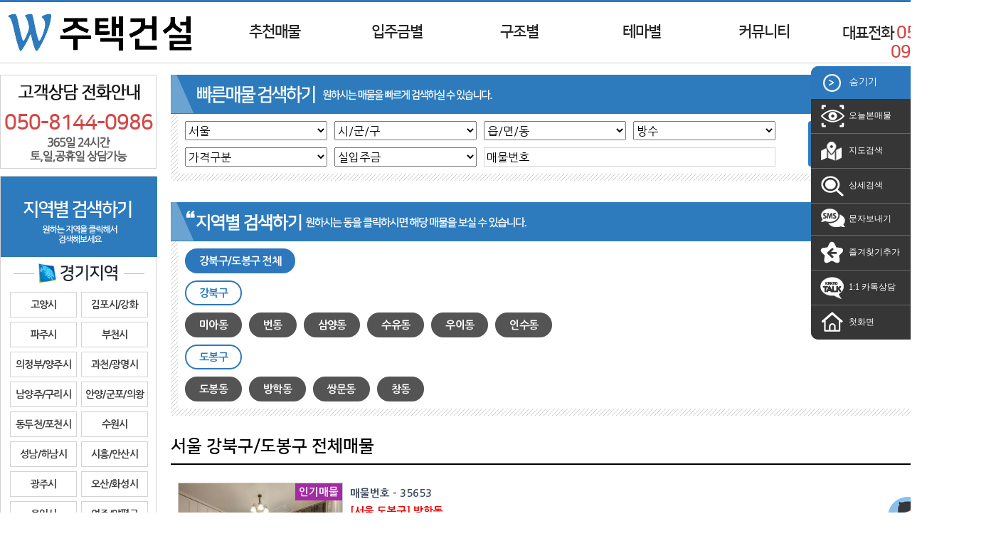

--- FILE ---
content_type: text/html
request_url: https://whousing.co.kr/info_list.php?sii=%BC%AD%BF%EF&gui=%B0%AD%BA%CF%B1%B8%2F%B5%B5%BA%C0%B1%B8
body_size: 55828
content:
<!doctype html>
<html>
  <head>
    <meta http-equiv="cache-control" content="no-cache">
    <meta http-equiv="pragma" content="no-cache">
    <meta http-equiv='X-UA-Compatible' content='IE=10' >
    <meta http-equiv='Content-Type' content='text/html; charset=euc-kr' >
    <meta name='viewport' content='width=device-width' >
    <meta http-equiv='imagetoolbar' content='no' >
    <link rel="stylesheet" href="https://use.fontawesome.com/releases/v5.0.13/css/all.css" integrity="sha384-DNOHZ68U8hZfKXOrtjWvjxusGo9WQnrNx2sqG0tfsghAvtVlRW3tvkXWZh58N9jp" crossorigin="anonymous">
    <link href="https://fonts.googleapis.com/css?family=Nanum+Gothic:400,700&amp;subset=korean" rel="stylesheet">
    <link href='sswebplus.css' rel='stylesheet' type='text/css' >
    <script src="js/jquery-1.7.min.js"></script>
    <script src="js/sswebplus.js"></script>
    <title>신축빌라 전문가 W주택건설</title>
        <meta property="og:type" content="website">
    <meta property="og:title" content="신축빌라 전문가 W주택건설">
    <meta property="og:description" content="신축빌라 전문가 W주택건설
서울/경기/인천 신축빌라 분양전문 W주택, 24시간 상담, 고객만족도 1등, W주택건설, 신축빌라 모든정보 더블유주택">
    <meta property="og:url" content="http://whousing.co.kr">
    <link rel="canonical" href="http://whousing.co.kr">
    <meta name="keywords" content="신축빌라 전문가 W주택건설
서울/경기/인천 신축빌라 분양전문 W주택, 24시간 상담, 고객만족도 1등, W주택건설, 신축빌라 모든정보 더블유주택">
    <meta name="description" content="신축빌라 전문가 W주택건설
서울/경기/인천 신축빌라 분양전문 W주택, 24시간 상담, 고객만족도 1등, W주택건설, 신축빌라 모든정보 더블유주택">

    <!-- Google Tag Manager -->
    <script>(function(w,d,s,l,i){w[l]=w[l]||[];w[l].push({'gtm.start':
    new Date().getTime(),event:'gtm.js'});var f=d.getElementsByTagName(s)[0],
    j=d.createElement(s),dl=l!='dataLayer'?'&l='+l:'';j.async=true;j.src=
    'https://www.googletagmanager.com/gtm.js?id='+i+dl;f.parentNode.insertBefore(j,f);
    })(window,document,'script','dataLayer','GTM-KZ2VV87');</script>
    <!-- End Google Tag Manager -->

    <!-- Global site tag (gtag.js) - Google Analytics -->
    <script async src="https://www.googletagmanager.com/gtag/js?id=UA-158819096-1"></script>
    <script>
      window.dataLayer = window.dataLayer || [];
      function gtag(){dataLayer.push(arguments);}
      gtag('js', new Date());

      gtag('config', 'UA-158819096-1');
    </script>
  </head>
  <body oncontextmenu="return false" onselectstart="return false" ondragstart="return false">
    <!-- Google Tag Manager -->
    <script>(function(w,d,s,l,i){w[l]=w[l]||[];w[l].push({'gtm.start':
    new Date().getTime(),event:'gtm.js'});var f=d.getElementsByTagName(s)[0],
    j=d.createElement(s),dl=l!='dataLayer'?'&l='+l:'';j.async=true;j.src=
    'https://www.googletagmanager.com/gtm.js?id='+i+dl;f.parentNode.insertBefore(j,f);
    })(window,document,'script','dataLayer','GTM-KZ2VV87');</script>
    <!-- End Google Tag Manager -->
    <div id="blank_layer"></div>
    <div id="area_header">
      <div id="top_navi">
        <div id="top_logo" onmouseover="javascript:get_topsubmenu_item('','')"><a href="index.php" target="_self" onfocus="this.blur();"><img src="/img/info/logo.png" alt="W주택"></a></div>
        <ul id="top_menubar">
          <li class="menu_item" id="topmenu_recom"><a href="#" target="_self" onfocus="this.blur();" onmouseover="javascript:get_topsubmenu_item(this,'recom')">추천매물</a></li>
          <li class="menu_item" id="topmenu_sil_moneyi"><a href="#" target="_self" onfocus="this.blur();" onmouseover="javascript:get_topsubmenu_item(this,'sil_moneyi')">입주금별</a></li>
          <li class="menu_item" id="topmenu_roomi"><a href="#" target="_self" onfocus="this.blur();" onmouseover="javascript:get_topsubmenu_item(this,'roomi')" target="_self" onfocus="this.blur();">구조별</a></li>
          <li class="menu_item" id="topmenu_themai"><a href="#" target="_self" onfocus="this.blur();" onmouseover="javascript:get_topsubmenu_item(this,'themai')" target="_self" onfocus="this.blur();">테마별</a></li>
          <li class="menu_item" id="topmenu_community"><a href="#" target="_self" onfocus="this.blur();" onmouseover="javascript:get_topsubmenu_item(this,'community')" target="_self" onfocus="this.blur();">커뮤니티</a></li>
          <li class="menu_item"><a style="width:240px;">대표전화 <span class="blink point">050-8144-0986</span></a></li>
          <div class="clear_left"></div>
        </ul>
        <div class="clear_left"></div>
      </div>
      <div class="top_submenu" id="submenu_recom">
        <a href="info_list.php?good3=1" target="_self" onfocus="this.blur();"><dd class="sub_menu_item">·&nbsp;&nbsp;인기매물</dd></a>
        <a href="info_list.php?good2=1" target="_self" onfocus="this.blur();"><dd class="sub_menu_item">·&nbsp;&nbsp;급매물</dd></a>
        <a href="info_list.php?good1=1" target="_self" onfocus="this.blur();"><dd class="sub_menu_item">·&nbsp;&nbsp;최저실입주금</dd></a>
        <a href="info_list.php?good6=1" target="_self" onfocus="this.blur();"><dd class="sub_menu_item">·&nbsp;&nbsp;타운하우스&전원주택</dd></a>
      </div>
      <dl class="top_submenu" id="submenu_sil_moneyi">
                <a href="info_list.php?sil_moneyi=thema5" target="_self" onfocus="this.blur();"><dd class="sub_menu_item">·&nbsp;&nbsp;무입주금</dd></a>
                <a href="info_list.php?sil_moneyi=-1000" target="_self" onfocus="this.blur();"><dd class="sub_menu_item">·&nbsp;&nbsp;1,000만원 이하</dd></a>
                <a href="info_list.php?sil_moneyi=1000-2000" target="_self" onfocus="this.blur();"><dd class="sub_menu_item">·&nbsp;&nbsp;2,000만원 이하</dd></a>
                <a href="info_list.php?sil_moneyi=2000-3000" target="_self" onfocus="this.blur();"><dd class="sub_menu_item">·&nbsp;&nbsp;3,000만원 이하</dd></a>
                <a href="info_list.php?sil_moneyi=3000-5000" target="_self" onfocus="this.blur();"><dd class="sub_menu_item">·&nbsp;&nbsp;5,000만원 이하</dd></a>
                <a href="info_list.php?sil_moneyi=5000-" target="_self" onfocus="this.blur();"><dd class="sub_menu_item">·&nbsp;&nbsp;5,000만원 이상</dd></a>
              </dl>
      <dl class="top_submenu" id="submenu_roomi">
                <a href="info_list.php?roomi=1" target="_self" onfocus="this.blur();"><dd class="sub_menu_item">·&nbsp;&nbsp;원룸</dd></a>
                <a href="info_list.php?roomi=2" target="_self" onfocus="this.blur();"><dd class="sub_menu_item">·&nbsp;&nbsp;투룸</dd></a>
                <a href="info_list.php?roomi=3" target="_self" onfocus="this.blur();"><dd class="sub_menu_item">·&nbsp;&nbsp;쓰리룸</dd></a>
                <a href="info_list.php?roomi=4룸/복층" target="_self" onfocus="this.blur();"><dd class="sub_menu_item">·&nbsp;&nbsp;4룸/복층</dd></a>
              </dl>
      <dl class="top_submenu" id="submenu_themai">
                <a href="info_list.php?themai=10" target="_self" onfocus="this.blur();"><dd class="sub_menu_item">·&nbsp;&nbsp;테라스/통베란다</dd></a>
                <a href="info_list.php?themai=6" target="_self" onfocus="this.blur();"><dd class="sub_menu_item">·&nbsp;&nbsp;신혼부부추천</dd></a>
                <a href="info_list.php?themai=7" target="_self" onfocus="this.blur();"><dd class="sub_menu_item">·&nbsp;&nbsp;역세권추천</dd></a>
                <a href="info_list.php?themai=category91" target="_self" onfocus="this.blur();"><dd class="sub_menu_item">·&nbsp;&nbsp;아파트매물</dd></a>
                <a href="info_list.php?themai=good6" target="_self" onfocus="this.blur();"><dd class="sub_menu_item">·&nbsp;&nbsp;타운하우스&전원주택</dd></a>
              </dl>
      <div class="top_submenu" id="submenu_community">
        <a href="board.php?m_idx=1" target="_self" onfocus="this.blur();"><dd class="sub_menu_item">·&nbsp;&nbsp;질문과답변</dd></a>
        <a href="board.php?m_idx=2" target="_self" onfocus="this.blur();"><dd class="sub_menu_item">·&nbsp;&nbsp;부동산지식창고</dd></a>
        <a href="board.php?m_idx=4&m_page=plus" target="_self" onfocus="this.blur();"><dd class="sub_menu_item">·&nbsp;&nbsp;빌라투어신청</dd></a>
      </div>
    </div>
    <div id="header_blank"></div>
    <div id="blackout"></div>
        <script> var imsi_header_h = $("#area_header").height();</script>
        <div id="area_body" onmouseover="javascript:get_topsubmenu_item('','')">
      <div id="contents_left"><dl id="left_items">
  <dd class="left_item" style="height:132px; padding-top:50px; background-image:url('/img/left/call_bg.gif');">
    <div id="left_tel"><span class="blink">050-8144-0986</span></div>
  </dd>

  <dd class="left_item">
    <div><img src="/img/left/area_top.gif"></div>
    <dl class='left_area'><a href='info_list.php?sii=%B0%E6%B1%E2' target='_self' onfocus='this.blur();'><dd class='area_d1 area_gu'><img src='/img/left/area02.gif' /></dd></a><a href='info_list.php?sii=%B0%E6%B1%E2&gui=%B0%ED%BE%E7%BD%C3' target='_self' onfocus='this.blur();'><dd class='area_d2'><div class='area_txt  area_dong'>고양시</div></dd></a><a href='info_list.php?sii=%B1%E2%C5%B8&gui=%B1%E8%C6%F7%BD%C3%2F%B0%AD%C8%AD%B1%BA' target='_self' onfocus='this.blur();'><dd class='area_d2'><div class='area_txt  area_dong'>김포시/강화</div></dd></a><a href='info_list.php?sii=%B0%E6%B1%E2&gui=%C6%C4%C1%D6%BD%C3' target='_self' onfocus='this.blur();'><dd class='area_d2'><div class='area_txt  area_dong'>파주시</div></dd></a><a href='info_list.php?sii=%B0%E6%B1%E2&gui=%BA%CE%C3%B5%BD%C3' target='_self' onfocus='this.blur();'><dd class='area_d2'><div class='area_txt  area_dong'>부천시</div></dd></a><a href='info_list.php?sii=%B0%E6%B1%E2&gui=%C0%C7%C1%A4%BA%CE%2F%BE%E7%C1%D6%BD%C3' target='_self' onfocus='this.blur();'><dd class='area_d2'><div class='area_txt  area_dong'>의정부/양주시</div></dd></a><a href='info_list.php?sii=%B0%E6%B1%E2&gui=%B0%FA%C3%B5%BD%C3%2F%B1%A4%B8%ED%BD%C3' target='_self' onfocus='this.blur();'><dd class='area_d2'><div class='area_txt  area_dong'>과천/광명시</div></dd></a><a href='info_list.php?sii=%B0%E6%B1%E2&gui=%B3%B2%BE%E7%C1%D6%BD%C3%2F%B1%B8%B8%AE%BD%C3' target='_self' onfocus='this.blur();'><dd class='area_d2'><div class='area_txt  area_dong'>남양주/구리시</div></dd></a><a href='info_list.php?sii=%B0%E6%B1%E2&gui=%BE%C8%BE%E7%BD%C3%2F%B1%BA%C6%F7%BD%C3%2F%C0%C7%BF%D5%BD%C3' target='_self' onfocus='this.blur();'><dd class='area_d2'><div class='area_txt  area_dong'>안양/군포/의왕</div></dd></a><a href='info_list.php?sii=%B0%E6%B1%E2&gui=%B5%BF%B5%CE%C3%B5%BD%C3%2F%C6%F7%C3%B5%BD%C3' target='_self' onfocus='this.blur();'><dd class='area_d2'><div class='area_txt  area_dong'>동두천/포천시</div></dd></a><a href='info_list.php?sii=%B0%E6%B1%E2&gui=%BC%F6%BF%F8%BD%C3' target='_self' onfocus='this.blur();'><dd class='area_d2'><div class='area_txt  area_dong'>수원시</div></dd></a><a href='info_list.php?sii=%B0%E6%B1%E2&gui=%BC%BA%B3%B2%BD%C3%2F%C7%CF%B3%B2%BD%C3' target='_self' onfocus='this.blur();'><dd class='area_d2'><div class='area_txt  area_dong'>성남/하남시</div></dd></a><a href='info_list.php?sii=%B0%E6%B1%E2&gui=%BD%C3%C8%EF%BD%C3%2F%BE%C8%BB%EA%BD%C3' target='_self' onfocus='this.blur();'><dd class='area_d2'><div class='area_txt  area_dong'>시흥/안산시</div></dd></a><a href='info_list.php?sii=%B0%E6%B1%E2&gui=%B1%A4%C1%D6%BD%C3' target='_self' onfocus='this.blur();'><dd class='area_d2'><div class='area_txt  area_dong'>광주시</div></dd></a><a href='info_list.php?sii=%B0%E6%B1%E2&gui=%BF%C0%BB%EA%BD%C3%2F%C8%AD%BC%BA%BD%C3' target='_self' onfocus='this.blur();'><dd class='area_d2'><div class='area_txt  area_dong'>오산/화성시</div></dd></a><a href='info_list.php?sii=%B0%E6%B1%E2&gui=%BF%EB%C0%CE%BD%C3' target='_self' onfocus='this.blur();'><dd class='area_d2'><div class='area_txt  area_dong'>용인시</div></dd></a><a href='info_list.php?sii=%B0%E6%B1%E2&gui=%BF%A9%C1%D6%BD%C3%2F%BE%E7%C6%F2%B1%BA' target='_self' onfocus='this.blur();'><dd class='area_d2'><div class='area_txt  area_dong'>여주/양평군</div></dd></a><a href='info_list.php?sii=%B0%E6%B1%E2&gui=%C0%CC%C3%B5%BD%C3' target='_self' onfocus='this.blur();'><dd class='area_d2'><div class='area_txt  area_dong'>이천시</div></dd></a><a href='info_list.php?sii=%B1%E2%C5%B8&gui=%C6%F2%C5%C3%BD%C3%2F%C3%B5%BE%C8%BD%C3%2F%BE%C8%BC%BA%BD%C3' target='_self' onfocus='this.blur();'><dd class='area_d2'><div class='area_txt  area_dong'>평택/천안/안성</div></dd></a><div style='clear:left;'></div></dl><dl class='left_area'><a href='info_list.php?sii=%C0%CE%C3%B5' target='_self' onfocus='this.blur();'><dd class='area_d1 area_gu'><img src='/img/left/area03.gif' /></dd></a><a href='info_list.php?sii=%C0%CE%C3%B5&gui=%B0%E8%BE%E7%B1%B8' target='_self' onfocus='this.blur();'><dd class='area_d2'><div class='area_txt  area_dong'>계양구</div></dd></a><a href='info_list.php?sii=%C0%CE%C3%B5&gui=%BC%AD%B1%B8' target='_self' onfocus='this.blur();'><dd class='area_d2'><div class='area_txt  area_dong'>서구</div></dd></a><a href='info_list.php?sii=%C0%CE%C3%B5&gui=%B3%B2%B1%B8' target='_self' onfocus='this.blur();'><dd class='area_d2'><div class='area_txt  area_dong'>남구</div></dd></a><a href='info_list.php?sii=%C0%CE%C3%B5&gui=%B3%B2%B5%BF%B1%B8' target='_self' onfocus='this.blur();'><dd class='area_d2'><div class='area_txt  area_dong'>남동구</div></dd></a><a href='info_list.php?sii=%C0%CE%C3%B5&gui=%BA%CE%C6%F2%B1%B8' target='_self' onfocus='this.blur();'><dd class='area_d2'><div class='area_txt  area_dong'>부평구</div></dd></a><a href='info_list.php?sii=%C0%CE%C3%B5&gui=%B5%BF%B1%B8%2F%BF%AC%BC%F6%B1%B8%2F%C1%DF%B1%B8' target='_self' onfocus='this.blur();'><dd class='area_d2'><div class='area_txt  area_dong'>동구/연수/중구</div></dd></a><div style='clear:left;'></div></dl><dl class='left_area'><a href='info_list.php?sii=%BC%AD%BF%EF' target='_self' onfocus='this.blur();'><dd class='area_d1 area_gu'><img src='/img/left/area01.gif' /></dd></a><a href='info_list.php?sii=%BC%AD%BF%EF&gui=%C0%BA%C6%F2%B1%B8' target='_self' onfocus='this.blur();'><dd class='area_d2'><div class='area_txt  area_dong'>은평구</div></dd></a><a href='info_list.php?sii=%BC%AD%BF%EF&gui=%B0%AD%BC%AD%B1%B8' target='_self' onfocus='this.blur();'><dd class='area_d2'><div class='area_txt  area_dong'>강서구</div></dd></a><a href='info_list.php?sii=%BC%AD%BF%EF&gui=%B8%B6%C6%F7%B1%B8%2F%BC%AD%B4%EB%B9%AE%B1%B8' target='_self' onfocus='this.blur();'><dd class='area_d2'><div class='area_txt  area_dong'>마포/서대문구</div></dd></a><a href='info_list.php?sii=%BC%AD%BF%EF&gui=%BE%E7%C3%B5%B1%B8' target='_self' onfocus='this.blur();'><dd class='area_d2'><div class='area_txt  area_dong'>양천구</div></dd></a><a href='info_list.php?sii=%BC%AD%BF%EF&gui=%B0%AD%BA%CF%B1%B8%2F%B5%B5%BA%C0%B1%B8' target='_self' onfocus='this.blur();'><dd class='area_d2'><div class='area_txt  area_dong'>강북/도봉구</div></dd></a><a href='info_list.php?sii=%BC%AD%BF%EF&gui=%B1%B8%B7%CE%B1%B8' target='_self' onfocus='this.blur();'><dd class='area_d2'><div class='area_txt  area_dong'>구로구</div></dd></a><a href='info_list.php?sii=%BC%AD%BF%EF&gui=%B3%EB%BF%F8%B1%B8%2F%C1%DF%B6%FB%B1%B8' target='_self' onfocus='this.blur();'><dd class='area_d2'><div class='area_txt  area_dong'>노원/중랑구</div></dd></a><a href='info_list.php?sii=%BC%AD%BF%EF&gui=%B1%DD%C3%B5%B1%B8' target='_self' onfocus='this.blur();'><dd class='area_d2'><div class='area_txt  area_dong'>금천구</div></dd></a><a href='info_list.php?sii=%BC%AD%BF%EF&gui=%B5%BF%B4%EB%B9%AE%B1%B8%2F%BC%BA%BA%CF%B1%B8' target='_self' onfocus='this.blur();'><dd class='area_d2'><div class='area_txt  area_dong'>동대문/성북구</div></dd></a><a href='info_list.php?sii=%BC%AD%BF%EF&gui=%B0%FC%BE%C7%B1%B8' target='_self' onfocus='this.blur();'><dd class='area_d2'><div class='area_txt  area_dong'>관악구</div></dd></a><a href='info_list.php?sii=%BC%AD%BF%EF&gui=%BC%BA%B5%BF%B1%B8%2F%B1%A4%C1%F8%B1%B8' target='_self' onfocus='this.blur();'><dd class='area_d2'><div class='area_txt  area_dong'>성동/광진구</div></dd></a><a href='info_list.php?sii=%BC%AD%BF%EF&gui=%B5%BF%C0%DB%B1%B8%2F%BF%B5%B5%EE%C6%F7%B1%B8' target='_self' onfocus='this.blur();'><dd class='area_d2'><div class='area_txt  area_dong'>동작/영등포구</div></dd></a><a href='info_list.php?sii=%BC%AD%BF%EF&gui=%C1%BE%B7%CE%B1%B8%2F%BF%EB%BB%EA%B1%B8%2F%C1%DF%B1%B8' target='_self' onfocus='this.blur();'><dd class='area_d2'><div class='area_txt  area_dong'>종로/용산/중구</div></dd></a><a href='info_list.php?sii=%BC%AD%BF%EF&gui=%B0%AD%B5%BF%B1%B8' target='_self' onfocus='this.blur();'><dd class='area_d2'><div class='area_txt  area_dong'>강동구</div></dd></a><a href='info_list.php?sii=%BC%AD%BF%EF&gui=%B0%AD%B3%B2%B1%B8%2F%BC%AD%C3%CA%B1%B8%2F%BC%DB%C6%C4%B1%B8' target='_self' onfocus='this.blur();'><dd class='area_d2'><div class='area_txt  area_dong'>강남/서초/송파</div></dd></a><div style='clear:left;'></div></dl>  </dd>

  <a href="javascript:show_top_main('sms')" target="_self" onfocus="this.blur();"><dd class="left_item" style="height:144px; background-image:url('/img/left/sms.gif');"></dd></a>

  <a href="page.php?notice_type=staff" target="_self" onfocus="this.blur();" style="display:none;"><dd class="left_item" style="height:142px; background-image:url('/img/left/staff.gif');"></dd></a>

  <dd class="left_item" style="height:132px; background-image:url('/img/left/naver.gif');"></dd>

  <dd class="left_item" style="height:132px; padding-top:60px; background-image:url('/img/left/calculator.gif');">
    <p style="margin:3px 0;"><input type="text" class="cal_size1" name="cal_size_mp1" style="width:75px;" onkeyup="calculator_size('mp',this.value)"> ㎡ = <input type="text" class="cal_size2" name="cal_size_mp2" style="width:65px;" readonly> 평</p>
    <p style="margin:3px 0;"><input type="text" class="cal_size1" name="cal_size_pm1" style="width:65px;" onkeyup="calculator_size('pm',this.value)"> 평 = <input type="text" class="cal_size2" name="cal_size_pm2" style="width:75px;" readonly> ㎡</p>
  </dd>

    <a href="http://molit.go.kr" target="_blank" onfocus="this.blur();"><dd class="left_item" style="height:49px; margin:3px 0; background-image:url('/img/left/link_01.gif');'"></dd></a>
    <a href="http://www.iros.go.kr" target="_blank" onfocus="this.blur();"><dd class="left_item" style="height:49px; margin:3px 0; background-image:url('/img/left/link_02.gif');'"></dd></a>
    <a href="http://nts.go.kr" target="_blank" onfocus="this.blur();"><dd class="left_item" style="height:49px; margin:3px 0; background-image:url('/img/left/link_03.gif');'"></dd></a>
    <a href="http://gov.kr" target="_blank" onfocus="this.blur();"><dd class="left_item" style="height:49px; margin:3px 0; background-image:url('/img/left/link_04.gif');'"></dd></a>
    <a href="http://lh.or.kr" target="_blank" onfocus="this.blur();"><dd class="left_item" style="height:49px; margin:3px 0; background-image:url('/img/left/link_05.gif');'"></dd></a>
    <a href="http://seereal.lh.or.kr" target="_blank" onfocus="this.blur();"><dd class="left_item" style="height:49px; margin:3px 0; background-image:url('/img/left/link_06.gif');'"></dd></a>
  
  <dd class="left_item" id="left_visitor" style="margin-top:10px;">
        <div id="visitor_area">
      <div class="visitor_item">오늘</div>
      <div class="visitor_value"><strong>169</strong> 명</div>
      <div class="clear_both" style="width:100%; height:5px;"></div>
      <div class="visitor_item">전체</div>
      <div class="visitor_value"><strong>1,507,225</strong> 명</div>
      <div class="clear_both"></div>
    </div>
  </dd>
</dl>
<script>
function calculator_size( calculator_id , calculator_value ) {
  var imsi_calculator_result;
  var zari = 2;
  var check_dot;
  var calculator_result;
  switch( calculator_id ) {
    case "mp" :
      imsi_calculator_result = String(parseFloat( calculator_value * 0.3025 ));
      check_dot = imsi_calculator_result.indexOf(".");
      calculator_result = imsi_calculator_result.substring( 0 , zari + check_dot + 1 );
      $("input[name=cal_size_mp2").val( calculator_result );
    break;
    case "pm" :
      imsi_calculator_result = String(parseFloat( calculator_value * 3.3058 ));
      check_dot = imsi_calculator_result.indexOf(".");
      calculator_result = imsi_calculator_result.substring( 0 , zari + check_dot + 1 );
      $("input[name=cal_size_pm2").val( calculator_result );
    break;
  }
}
</script></div>
      <div id="contents_right"><dl class="right_menu">
  <dt><img src="/img/right/ico_click_r.png" align="absmiddle"> 숨기기</dt>
  <dd onclick="window.location='info_list.php?today_view=1';"><img src="/img/right/ico_today.png" align="absmiddle"> 오늘본매물</dd>
  <dd onclick="javascript:show_top_main('map')"><img src="/img/right/ico_map.png" align="absmiddle"> 지도검색</dd>
  <dd onclick="javascript:show_top_main('search')"><img src="/img/right/ico_search.png" align="absmiddle"> 상세검색</dd>
  <dd onclick="javascript:show_top_main('sms')"><img src="/img/right/ico_sms.png" align="absmiddle"> 문자보내기</dd>
  <dd onclick="javascript:addfavorites('신축빌라 전문가 W주택건설','http://whousing.co.kr');"><img src="/img/right/ico_favorites.png" align="absmiddle"> 즐겨찾기추가</dd>
  <dd onclick="javascript:window.open('http://pf.kakao.com/_xdaCxiT/chat');"><img src="/img/right/ico_kakao.png" align="absmiddle"> 1:1 카톡상담</dd>
  <dd onclick="window.location='index.php';"><img src="/img/right/ico_home.png" align="absmiddle"> 첫화면</dd>
</dl></div>
      <div id="contents_body">
        <div id="main_search_title"><img src="/img/info/quick_search_title.png"></div>
<div class="list_search_box" id="main_search_area">
  <dl class="list_search_item" id="main_search_area_items">
    <button type="button" id="main_search_btn_map" onclick="show_top_main('map');"><img src="/img/include/btn_main_map.png"></button>
    <button type="button" id="main_search_btn_submit" onclick="search_sendit('top_search');"><img src="/img/include/btn_main_search.png"></button>
    <select name="main_sii" id="main_sii" class="search_item" onchange="document.search.sii.value = this.value; document.search.gui.value = ''; document.search.dongi.value = ''; get_search_address_item('main_sii','main_gui','main_dongi',this.value,'','');">
    </select>
    <select name="main_gui" id="main_gui" class="search_item" onchange="document.search.gui.value = this.value; document.search.dongi.value = ''; get_search_address_item('main_sii','main_gui','main_dongi',document.search.sii.value,this.value,'');">
    </select>
    <select name="main_dongi" id="main_dongi" class="search_item" onchange="document.search.dongi.value = this.value;">
    </select>
    <select name="main_categoryi" id="main_categoryi" class="search_item" style="display:none;" onchange="document.search.categoryi.value = this.value;">
      <option value="">매물구분</option>
            <option value="90" >빌라</option>
            <option value="91" >아파트</option>
          </select>
    <select name="main_roomi" id="main_roomi" class="search_item" onchange="document.search.roomi.value = this.value;">
      <option value="">방수</option>
            <option value="1" >원룸</option>
            <option value="2" >투룸</option>
            <option value="3" >쓰리룸</option>
            <option value="4룸/복층" >4룸/복층</option>
          </select>
    <div class="clear_left"></div>
    <select name="main_parti" id="main_parti" class="search_item" style="display:none;" onChange="document.search.parti.value = this.value; money_move(this.value);">
      <option value="">가격구분</option>
            <option value="분양" >분양</option>
          </select>
    <span id="image_분양" class="main_search_money"><select name="main_bun_moneyi" id="main_bun_moneyi" class="search_item" onChange="get_search_money('bun_money',this.value);">
      <option value="">가격구분</option>
            <option value="-5000" >5천 이하</option>
            <option value="5000-10000" >5천 ~ 1억</option>
            <option value="10000-20000" >1억 ~ 2억</option>
            <option value="20000-50000" >2억 ~ 5억</option>
            <option value="50000-100000" >5억 ~ 10억</option>
            <option value="100000-200000" >10억 ~ 20억</option>
            <option value="200000-" >20억 이상</option>
          </select></span>
    <span id="image_매매" class="main_search_money" style="display:none;"><select name="main_maemae_moneyi" id="main_maemae_moneyi" class="search_item" onChange="get_search_money('maemae_money',this.value);">
      <option value="">매매가</option>
            <option value="-5000" >5천 이하</option>
            <option value="5000-10000" >5천 ~ 1억</option>
            <option value="10000-20000" >1억 ~ 2억</option>
            <option value="20000-50000" >2억 ~ 5억</option>
            <option value="50000-100000" >5억 ~ 10억</option>
            <option value="100000-200000" >10억 ~ 20억</option>
            <option value="200000-" >20억 이상</option>
          </select></span>
    <span id="image_실입주금" class="main_search_money"><select name="main_sil_moneyi" id="main_sil_moneyi" class="search_item" onChange="get_search_money('sil_money',this.value);">
      <option value="">실입주금</option>
            <option value="thema5" >무입주금</option>
            <option value="-1000" >1,000만원 이하</option>
            <option value="1000-2000" >2,000만원 이하</option>
            <option value="2000-3000" >3,000만원 이하</option>
            <option value="3000-5000" >5,000만원 이하</option>
            <option value="5000-" >5,000만원 이상</option>
          </select></span>
    <span id="image_전세" class="main_search_money"></span>
    <span id="image_보증금" class="main_search_money"></span>
    <span id="image_월세" class="main_search_money"></span>
    <input type="text" name="main_titlei" id="main_titlei" onkeyup="document.search.titlei.value=this.value;" onFocus="if( this.value == '매물번호' ) { this.value='';document.search.titlei.value=this.value; }" onBlur="if(this.value == '') this.value='매물번호'; document.search.titlei.value=this.value;" value="매물번호">
    <div class="clear_both"></div>
  </dl>
</div>
<script>
  function get_search_money(put_search_item,put_search_value) {
    var imsi_value = put_search_value.split("-");
    $("form[name=search]").find("input[name="+put_search_item+"1").val(imsi_value[0]);
    $("form[name=search]").find("input[name="+put_search_item+"2").val(imsi_value[1]);
  }
  $(window).load(function() {
    var main_search_set = setTimeout(function() {
      get_search_address_item('main_sii','main_gui','main_dongi','서울','강북구/도봉구','');
    } , 500 );
  });
</script><!-- 지역별 검색 -->
<div id="search_area_title"><img src="/img/info/area_title.png"></div>
<div class="list_search_box" id="search_area">
  <dl class="list_search_item" id="search_area_items"></dl>
</div>
<!-- 검색 결과 타이틀 -->
<dl id="list_title_tab">
  <dd class="list_sort_item"><button type="button" id="list_type_square" onclick="change_list_type_icon('사각형사진','','');"></button></dd>
  <dd class="list_sort_item"><button type="button" id="list_type_webzine" onclick="change_list_type_icon('긴줄사진','','');"></button></dd>
  <dd id="title"></dd>
</dl>
<!-- 검색 결과 내용 -->
<dl id="list_boxs"><div class='not_found'>매물정보를 불러오는 중입니다.</div></dl>
<script>
  $(document).ready(function() {
    change_list_type_icon(document.page_sort.view_pic_moth.value,document.page_sort.orderby_moth.value,document.page_sort.limit.value);
    get_mgood_size();
    get_webzine_size();
  });
  $(window).load(function() {
    get_mgood_size();
    get_webzine_size();
  });
  $(window).resize(function() {
    get_mgood_size();
    get_webzine_size();
  });
</script>
        <form name="page_sort" id="page_sort">
  <input type="hidden" name="page" id="page" value="">
  <input type="hidden" name="limit" id="limit" value="20">
  <input type="hidden" name="orderby_moth" id="orderby_moth" value="ldate|desc">
  <input type="hidden" name="view_pic_moth" id="view_pic_moth" value="긴줄사진">
</form>
<script>
  var map_term = "sii=%BC%AD%BF%EF&gui=%B0%AD%BA%CF%B1%B8%2F%B5%B5%BA%C0%B1%B8";
  board_term = "sii=%BC%AD%BF%EF&gui=%B0%AD%BA%CF%B1%B8%2F%B5%B5%BA%C0%B1%B8";
  var imsi_this_parameter = "sii=%BC%AD%BF%EF&gui=%B0%AD%BA%CF%B1%B8%2F%B5%B5%BA%C0%B1%B8";
  var imsi_this_page_url = "info_list.php?sii=%BC%AD%BF%EF&gui=%B0%AD%BA%CF%B1%B8%2F%B5%B5%BA%C0%B1%B8";
  var imsi_maemul_url = "info_view.php?sii=%BC%AD%BF%EF&gui=%B0%AD%BA%CF%B1%B8%2F%B5%B5%BA%C0%B1%B8";
  var imsi_board_list_url = "board.php?sii=%BC%AD%BF%EF&gui=%B0%AD%BA%CF%B1%B8%2F%B5%B5%BA%C0%B1%B8&m_page=list";
  var imsi_board_view_url = "board.php?sii=%BC%AD%BF%EF&gui=%B0%AD%BA%CF%B1%B8%2F%B5%B5%BA%C0%B1%B8&m_page=view";
  var imsi_areai_url = "info_list.php?sii=%BC%AD%BF%EF&gui=%B0%AD%BA%CF%B1%B8%2F%B5%B5%BA%C0%B1%B8";
  var imsi_areai_division_url = "info_list.php?sii=%BC%AD%BF%EF";
  var imsi_traini_url = "info_list.php?sii=%BC%AD%BF%EF&gui=%B0%AD%BA%CF%B1%B8%2F%B5%B5%BA%C0%B1%B8";
  var imsi_goods_url = "info_list.php?sii=%BC%AD%BF%EF&gui=%B0%AD%BA%CF%B1%B8%2F%B5%B5%BA%C0%B1%B8";
  var imsi_silmoneys_url = "info_list.php?sii=%BC%AD%BF%EF&gui=%B0%AD%BA%CF%B1%B8%2F%B5%B5%BA%C0%B1%B8";
  var imsi_rooms_url = "info_list.php?sii=%BC%AD%BF%EF&gui=%B0%AD%BA%CF%B1%B8%2F%B5%B5%BA%C0%B1%B8";
  var imsi_thema_url = "info_list.php?sii=%BC%AD%BF%EF&gui=%B0%AD%BA%CF%B1%B8%2F%B5%B5%BA%C0%B1%B8";
  var check_area = "list_boxs";
  var base_cut = "4";
  var use_page_scroll = "use";
  var this_page_url = imsi_this_page_url + "&view_pic_moth=" + document.page_sort.view_pic_moth.value + "&orderby_moth=" + document.page_sort.orderby_moth.value + "&limit=" + document.page_sort.limit.value;
  var maemul_url = imsi_maemul_url + "&view_pic_moth=" + document.page_sort.view_pic_moth.value + "&orderby_moth=" + document.page_sort.orderby_moth.value + "&page=" + document.page_sort.page.value + "&limit=" + document.page_sort.limit.value;
  var load_url = imsi_this_page_url + "&view_pic_moth=" + document.page_sort.view_pic_moth.value + "&orderby_moth=" + document.page_sort.orderby_moth.value + "&page=" + document.page_sort.page.value + "&limit=" + document.page_sort.limit.value;
</script>
<dl id="list_page" >
</dl>              </div><!-- contents_body end -->
      <div class="clear_both"></div>
    </div><!-- area_body end -->
    <div id="copyright">
      <div id="footer_menu">
        <span class="menu_item" id="customer">고객상담 <span id="point" class="blink">050-8144-0986</span></span>
        <span class="menu_item" id="btn_today"><a href="info_list.php?today_view=1" target="_self" onfocus="this.blur();">오늘본매물</a></span>
        <span class="menu_bar">|</span>
        <span class="menu_item" id="btn_community"><a href="board.php?m_idx=1" target="_self" onfocus="this.blur();">질문과답변</a></span>
        <span class="menu_bar">|</span>
        <span class="menu_item" id="btn_online"><a href="board.php?m_idx=4&m_page=plus" target="_self" onfocus="this.blur();">빌라투어신청</a></span>
        <span class="menu_bar">|</span>
        <span class="menu_item" id="btn_company"><a href="page.php?notice_type=company" target="_self" onfocus="this.blur();">회사소개</a></span>
        <span class="menu_bar">|</span>
        <span class="menu_item" id="btn_favorites"><a href="javascript:addfavorites('신축빌라 전문가 W주택건설','http://whousing.co.kr');" target="_self" onfocus="this.blur();">즐겨찾기추가</a></span>
        <span class="menu_bar">|</span>
        <span class="menu_item" id="btn_private"><a href="page.php?notice_type=person" target="_self" onfocus="this.blur();">개인정보처리방침</a></span>
      </div>
      <div id="company_info">
        <div id="info_box">
          <a href="index.php" target="_self" onfocus="this.blur();"><div id="footer_logo"><img src="/img/info/copy_logo.png"></div></a>
          <div id="footer_txt">
            <div class="menu_item">W주택</div>
            <div class="menu_item" style="display:none;">[15874] 서울시 마곡동 800-4 W타워</div>
            <div class="menu_item">Tel. 050-8144-0986</div>
            <div class='menu_item'>Fax. 0504-320-7452</div>            <div class='menu_item' style='display:none;'>eMail. joon7452@naver.com</div>            <div class='menu_item'>사업자등록번호. 740-08-01200</div>                        <div class='menu_item'>대표. 박준석</div>            <div class="menu_item" id="copyright">COPYRIGHT (c) 2026 W주택 ALL RIGHTS RESERVED.</div>
          </div>
          <div id="btns_sswebplus">
            <button type="button" id="btn_footer_top" title="맨위로"><i class="fas fa-arrow-circle-up"></i></button>
            <button type="button" id="btn_footer_home" title="첫화면"><i class="fas fa-home"></i></button>
            <button type="button" id="btn_footer_admin" title="관리자페이지"><i class="fas fa-cog"></i></button>
            <button type="button" id="btn_footer_sswebplus" title="홈페이지제작전문-상상웹플러스">&nbsp;</button>
          </div>
          <div class="clear_both"></div>
        </div>
      </div>
    </div>
    <div id="main_search"><button class="main_close_btn" onclick="show_top_main('search');"></button><link rel="stylesheet" href="//code.jquery.com/ui/1.12.1/themes/base/jquery-ui.css">
<script src="https://code.jquery.com/ui/1.12.1/jquery-ui.js"></script>
<script src="js/include_search.js"></script>
<style>
  /* 슬라이더 모양 */
  .search_money_slider .ui-slider-range { height:4px; background:#e44947; z-index:1 !important; }
  .search_money_slider .ui-slider-header,.ui-widget-content { height:4px; border:0 !important; border-radius:10px; background:#a9a9a9; }
  .search_money_slider .ui-slider-handle { width:20px; height:20px; margin:-3px 0 0 -5px; background:#fff; border:2px solid #13315d; border-radius:50%; cursor:pointer; z-index:2 !important; }
</style>
<script>
  function search_sendit() {
    if(document.search.titlei.value=="매물번호") {
      document.search.titlei.value = "";
    }
    document.search.submit();
  }

  function money_move (key) {
    if(key=="분양") {
      document.search.maemae_money1.value = "";
      document.search.maemae_money2.value = "";
            document.search.sil_money1.value = "";
      document.search.sil_money2.value = "";
            document.search.jen_money1.value = "";
      document.search.jen_money2.value = "";
      document.search.security_money1.value = "";
      document.search.security_money2.value = "";
      document.search.month_money1.value = "";
      document.search.month_money2.value = "";
    } else if(key=="매매") {
      document.search.bun_money1.value = "";
      document.search.bun_money2.value = "";
            document.search.sil_money1.value = "";
      document.search.sil_money2.value = "";
            document.search.jen_money1.value = "";
      document.search.jen_money2.value = "";
      document.search.security_money1.value = "";
      document.search.security_money2.value = "";
      document.search.month_money1.value = "";
      document.search.month_money2.value = "";
    } else if(key=="전세") {
      document.search.bun_money1.value = "";
      document.search.bun_money2.value = "";
      document.search.maemae_money1.value = "";
      document.search.maemae_money2.value = "";
            document.search.sil_money1.value = "";
      document.search.sil_money2.value = "";
            document.search.security_money1.value = "";
      document.search.security_money2.value = "";
      document.search.month_money1.value = "";
      document.search.month_money2.value = "";
    } else if(key=="월세") {
      document.search.bun_money1.value = "";
      document.search.bun_money2.value = "";
      document.search.maemae_money1.value = "";
      document.search.maemae_money2.value = "";
            document.search.sil_money1.value = "";
      document.search.sil_money2.value = "";
            document.search.jen_money1.value = "";
      document.search.jen_money2.value = "";
    }
    $(".search_item_money_bar").hide();
    $(".main_search_money").hide();
    search_money_slider('search_money_slider_bun','search_money_bun','bun_money','만',0,70000,1000,0,0);
    search_money_slider('search_money_slider_maemae','search_money_maemae','maemae_money','만',0,100000,1000,0,0);
    search_money_slider('search_money_slider_sil','search_money_sil','sil_money','만',0,10000,1000,0,0);
    search_money_slider('search_money_slider_jen','search_money_jen','jen_money','만',0,50000,1000,0,0);
    search_money_slider('search_money_slider_security','search_money_security','security_money','만',0,20000,100,0,0);
    search_money_slider('search_money_slider_month','search_money_month','month_money','만',0,1000,10,0,0);
        if(key=="매매" || key=="분양") {
      $("#image_실입주금").show();
      $("#main_실입주금").show();
    }
        if(key=="월세") {
      $("#image_보증금").show();
      $("#image_월세").show();
      $("#main_보증금").show();
      $("#main_월세").show();
    } else {
      $("#image_"+key).show();
      $("#main_"+key).show();
    }
  }

  function get_search_item(s_item,t_item) {
    var s_item_n = $("#search").find("input[name='"+s_item+"']").length;
    var imsi_value = "/";
    var imsi_k = 0;
    for( imsi_k; imsi_k < s_item_n; imsi_k++ ) {
      if( $("#search").find("input[name='"+s_item+"']").eq(imsi_k).is(":checked") == true ) {
        imsi_value += $("#search").find("input[name='"+s_item+"']").eq(imsi_k).val() + "/";
      }
    }
    if( imsi_value == "/" ) { imsi_value = ""; }
    $("#search").find("input[name='"+t_item+"']").val( imsi_value );
  }

  function search_reset() {
    $("#search")[0].reset();
    document.search.sii.value="";
    document.search.gui.value="";
    document.search.dongi.value="";
    document.search.train_linei.value="";
    document.search.train_namei.value="";
    document.search.sizei.value="";
    document.search.roomi.value="";
    document.search.parti.value="";
    document.search.categoryi.value="";
    document.search.themai.value="";
    document.search.titlei.value="매물번호";
    money_move("매매");
    $("input[name=imsi_categoryi]").prop("checked",false);
    $("input[name=imsi_themai]").prop("checked",false);
    get_search_address_item('search_sii','search_gui','search_dongi','','','');
    get_search_train_item('','');
    search_money_slider('search_money_slider_bun','search_money_bun','bun_money','만',0,70000,1000,'','');
    search_money_slider('search_money_slider_maemae','search_money_maemae','maemae_money','만',0,100000,1000,'','');
    search_money_slider('search_money_slider_sil','search_money_sil','sil_money','만',0,10000,1000,'','');
    search_money_slider('search_money_slider_jen','search_money_jen','jen_money','만',0,50000,1000,'','');
    search_money_slider('search_money_slider_security','search_money_security','security_money','만',0,20000,100,'','');
    search_money_slider('search_money_slider_month','search_money_month','month_money','만',0,1000,10,'','');
  }
</script>
<form name="search" id="search" method="get" action="info_list.php">
<input type="hidden" name="sii" value="서울">
<input type="hidden" name="gui" value="강북구/도봉구">
<input type="hidden" name="dongi" value="">
<input type="hidden" name="train_linei" value="">
<input type="hidden" name="train_namei" value="">
<input type="hidden" name="goodi" value="">
<input type="hidden" name="categoryi" value="">
<input type="hidden" name="themai" value="">
<input type="hidden" name="bun_money1" id="bun_money1">
<input type="hidden" name="bun_money2" id="bun_money2">
<input type="hidden" name="maemae_money1" id="maemae_money1">
<input type="hidden" name="maemae_money2" id="maemae_money2">
<input type="hidden" name="sil_money1" id="sil_money1">
<input type="hidden" name="sil_money2" id="sil_money2">
<input type="hidden" name="jen_money1" id="jen_money1">
<input type="hidden" name="jen_money2" id="jen_money2">
<input type="hidden" name="security_money1" id="security_money1">
<input type="hidden" name="security_money2" id="security_money2">
<input type="hidden" name="month_money1" id="month_money1">
<input type="hidden" name="month_money2" id="month_money2">
<div class="search_title">스마트검색 smart Search</div>

<div class="search_box">
  <div class="search_items">
    <div class="search_items_part"><div class="point">+</div>지역</div>
    <div class="search_items_vals">
      <select name="search_sii" id="search_sii" class="search_item" onchange="document.search.sii.value = this.value; document.search.gui.value = ''; document.search.dongi.value = ''; get_search_address_item('search_sii','search_gui','search_dongi',this.value,'','');">
      </select>
      <select name="search_gui" id="search_gui" class="search_item" onchange="document.search.gui.value = this.value; document.search.dongi.value = ''; get_search_address_item('search_sii','search_gui','search_dongi',document.search.sii.value,this.value,'');">
      </select>
      <select name="search_dongi" id="search_dongi" class="search_item" onchange="document.search.dongi.value = this.value;">
      </select>
      <select name="imsi_train_linei" id="imsi_train_linei" class="search_item" onchange="document.search.train_linei.value=this.value; document.search.train_namei.value=''; get_search_train_item(this.value,'');">
      </select>
      <select name="imsi_train_namei" id="imsi_train_namei" class="search_item" onchange="document.search.train_namei.value=this.value;">
      </select>
    </div>
  </div>
  <div class="search_items">
    <div class="search_items_part"><div class="point">+</div>추천매물</div>
    <div class="search_items_vals">
            <div class="search_item_multicheckbox">
        <input type="radio" class="search_checkbox" name="imsi_goodi" value="3" align="absmiddle" onclick="get_search_item('imsi_goodi','goodi');" >
        인기매물      </div>
            <div class="search_item_multicheckbox">
        <input type="radio" class="search_checkbox" name="imsi_goodi" value="2" align="absmiddle" onclick="get_search_item('imsi_goodi','goodi');" >
        급매물      </div>
            <div class="search_item_multicheckbox">
        <input type="radio" class="search_checkbox" name="imsi_goodi" value="1" align="absmiddle" onclick="get_search_item('imsi_goodi','goodi');" >
        최저실입주금      </div>
            <div class="search_item_multicheckbox">
        <input type="radio" class="search_checkbox" name="imsi_goodi" value="6" align="absmiddle" onclick="get_search_item('imsi_goodi','goodi');" >
        타운하우스&전원주택      </div>
          </div>
  </div>
  <div class="search_items">
    <div class="search_items_part"><div class="point">+</div>테마</div>
    <div class="search_items_vals">
            <div class="search_item_multicheckbox">
      <input type="checkbox" class="search_checkbox" name="imsi_themai" value="10" align="absmiddle" onclick="get_search_item('imsi_themai','themai');" >
      테라스/통베란다      </div>
            <div class="search_item_multicheckbox">
      <input type="checkbox" class="search_checkbox" name="imsi_themai" value="6" align="absmiddle" onclick="get_search_item('imsi_themai','themai');" >
      신혼부부추천      </div>
            <div class="search_item_multicheckbox">
      <input type="checkbox" class="search_checkbox" name="imsi_themai" value="7" align="absmiddle" onclick="get_search_item('imsi_themai','themai');" >
      역세권추천      </div>
            <div class="search_item_multicheckbox">
      <input type="checkbox" class="search_checkbox" name="imsi_themai" value="category91" align="absmiddle" onclick="get_search_item('imsi_themai','themai');" >
      아파트매물      </div>
            <div class="search_item_multicheckbox">
      <input type="checkbox" class="search_checkbox" name="imsi_themai" value="good6" align="absmiddle" onclick="get_search_item('imsi_themai','themai');" >
      타운하우스&전원주택      </div>
          </div>
  </div>
  <div class="search_items">
    <div class="search_items_part"><div class="point">+</div>기타조건</div>
    <div class="search_items_vals">
      <select name="sizei" id="sizei" class="search_item">
        <option value="">면적</option>
                <option value="-10" >10평 이하</option>
                <option value="10-15" >10평 ~ 15평</option>
                <option value="15-20" >15평 ~ 20평</option>
                <option value="20-25" >20평 ~ 25평</option>
                <option value="25-30" >25평 ~ 30평</option>
                <option value="30-40" >30평 ~ 40평</option>
                <option value="40-50" >40평 ~ 50평</option>
                <option value="50-" >50평 이상</option>
              </select>
      <select name="roomi" id="roomi" class="search_item">
        <option value="">방수</option>
                <option value="1" >원룸</option>
                <option value="2" >투룸</option>
                <option value="3" >쓰리룸</option>
                <option value="4룸/복층" >4룸/복층</option>
              </select>
      <select name="parti" id="parti" class="search_item" style="display:none; onChange="money_move(this.value);">
        <option value="">가격구분</option>
                <option value="분양" >분양</option>
              </select>
      <input type="text" name="titlei" id="titlei" class="search_item" onFocus="this.value=''" onBlur="if(this.value == '') this.value='매물번호';" value="매물번호">
    </div>
  </div>
  <div class="search_items">
    <div class="search_items_part" style="height:80px;"><div class="point">+</div>금액범위</div>
    <div class="search_items_vals">
      <div class="search_item_money">
        <div id="image_분양" class="search_item_money_bar">
          <label for="search_money_bun" class="search_item_money_txt"><div class="icon_money_bun">분양가</div></label> <span id="search_money_bun" class="search_money_txt"></span>
          <div id="search_money_slider_bun" class="search_money_slider"></div>
          <div class="clear_left"></div>
        </div>
        <div id="image_매매" class="search_item_money_bar">
          <label for="search_money_maemae" class="search_item_money_txt"><div class="icon_money_mae">매매가</div></label> <span id="search_money_maemae" class="search_money_txt"></span>
          <div id="search_money_slider_maemae" class="search_money_slider"></div>
          <div class="clear_left"></div>
        </div>
        <div id="image_실입주금" class="search_item_money_bar">
          <label for="search_money_sil" class="search_item_money_txt"><div class="icon_money_sil">입주금</div></label> <span id="search_money_sil" class="search_money_txt"></span>
          <div id="search_money_slider_sil" class="search_money_slider"></div>
          <div class="clear_left"></div>
        </div>
        <div id="image_전세" class="search_item_money_bar">
          <label for="search_money_jen" class="search_item_money_txt"><div class="icon_money_jen">전세가</div></label> <span id="search_money_jen" class="search_money_txt"></span>
          <div id="search_money_slider_jen" class="search_money_slider"></div>
          <div class="clear_left"></div>
        </div>
        <div id="image_보증금" class="search_item_money_bar">
          <label for="search_money_security" class="search_item_money_txt"><div class="icon_money_sec">보증금</div></label> <span id="search_money_security" class="search_money_txt"></span>
          <div id="search_money_slider_security" class="search_money_slider"></div>
          <div class="clear_left"></div>
        </div>
        <div id="image_월세" class="search_item_money_bar">
          <label for="search_money_month" class="search_item_money_txt"><div class="icon_money_wol">임대료</div></label> <span id="search_money_month" class="search_money_txt"></span>
          <div id="search_money_slider_month" class="search_money_slider"></div>
          <div class="clear_left"></div>
        </div>
        <div class="money_comment">검색하시고자 하는 금액 범위를 드레그해서 선택하세요.</div>
      </div>
    </div>
  </div>
</div>

<div class="search_buttons">
  <button type="button" id="search_btn_submit" onclick="search_sendit('top_search');"><img src="/img/include/btn_search.gif"></button><button type="button" id="search_btn_reset" onclick="search_reset();"><img src="/img/include/btn_reset.gif"></button>
</div>

</form>
<script>
  $("#search")[0].reset();
  document.search.parti.value="";
  money_move("분양");
  get_search_address_item('search_sii','search_gui','search_dongi','서울','강북구/도봉구','');
  get_search_train_item('','');
            </script>
</div>
    <div id="main_map"><button class="main_close_btn" onclick="show_top_main('map');"></button><script type="text/javascript" src="https://openapi.map.naver.com/openapi/v3/maps.js?ncpClientId=cr57yanulh&submodules=panorama"></script>
<script>
    var usr_click_event = "";
    var base_position = new naver.maps.LatLng(37.5586848,126.8322073);
    var usr_zoom_base = 11;
    var usr_zoom_min = 9;
    var usr_zoom_max = 14;
</script>
<div id="map_area">
  <div id="naver_map">
    <div id="data_loading_map" class="data_loading"></div>
    <div class="buttons">
      <button type="button" id="NORMAL" class="control-btn control-on" >일반<br/>지도</button>
      <button type="button" id="HYBRID" value="" class="control-btn" >위성<br/>지도</button>
      <button type="button" id="zoom_plus" class="control-btn" ><img src="/img/header/ico_mapplus.gif"></button>
      <button type="button" id="zoom_minus" class="control-btn" ><img src="/img/header/ico_mapminus.gif"></button>
    </div>
  </div>
</div>
<script src="js/info_map.js"></script>
<script>
  //var map_term = "";
  $(window).load(function() {
    get_markers_item(11,map_term,'');
  });
</script></div>
    <div id="main_sms"><button class="main_close_btn" onclick="show_top_main('sms');"></button><script language="JavaScript">
  function onlyNumber (el) {
    el.value = el.value.replace(/\D/g,'');
  }

  function sendit_sms() {
    var str;

    str=document.myform_sms.msg.value;
    if(!str || str=="상담내용을 간단히 보내주시면 연락드리겠습니다."){
      alert("상담내용은 필수입력사항 입니다.");
      document.myform_sms.msg.focus();
      return true;
    }
        str=document.myform_sms.sphone1.value;
    if(!str){
      alert("연락처는 필수입력사항 입니다.");
      document.myform_sms.sphone1.focus();
      return true;
    }
    str=document.myform_sms.sphone2.value;
    if(!str){
      alert("연락처는 필수입력사항 입니다.");
      document.myform_sms.sphone2.focus();
      return true;
    }
    str=document.myform_sms.sphone3.value;
    if(!str){
      alert("연락처는 필수입력사항 입니다.");
      document.myform_sms.sphone3.focus();
      return true;
    }
    if(document.myform_sms.private_confirm[0].checked==false){
      alert("개인정보 수집 및 이용에 동의하지 않으시면 접수가 불가합니다.");
      return true;
    }

    document.myform_sms.submit();
    return true;
  }
</script>
<iframe id="sms_hidden" name="sms_hidden" style="display:none;"></iframe>
<form method="post" name="myform_sms" id="myform_sms" action="lib/sms/info_view_sms_ok.php" onSubmit="return sendit(this)" target="sms_hidden">
<input type="hidden" name="Hidden" id="Hidden" value="1">
<input type="hidden" name="base_msg" id="base_msg" value="상담내용을 간단히 보내주시면 연락드리겠습니다.">
<input type="hidden" name="rphone" id="rphone">
<div class="sms_title">문자보내기 Send Message</div>
<div class="sms_box">
  <div id="sms_infos">
    <div style="background-image:url('/img/info/logo.png');" id="sms_pic"></div>
    <div id="sms_info">
      <div class="info_item" id="item1">매물번호</div>
      <div class="info_vals" id="vals1"></div>
      <div class="info_item" id="item2">지역</div>
      <div class="info_vals" id="vals2"></div>
      <div class="info_item" id="item3">담당자</div>
      <div class="info_vals" id="vals3"></div>
      <div class="info_vals basic_sms">W주택</div>
      <div class="info_vals basic_sms">050-8144-0986</div>
    </div>
  </div>
  <div id="sms_form">
    <div class="sms_items">
      <div class="sms_items_part" style="height:100px;"><div class="point">+</div>보내실 내용</div>
      <div class="sms_items_vals"><textarea type="text" name="msg" id="msg" style="position:absolute; width:98%; height:90px; top:5px; padding:10px; border:1px solid #e0e0e0; overflow:hidden; font-size:18px; text-align:left;" maxlength="40" onfocus="if(this.value == '상담내용을 간단히 보내주시면 연락드리겠습니다.') this.value='';" onBlur="if(this.value == '') this.value='상담내용을 간단히 보내주시면 연락드리겠습니다.';" value="">상담내용을 간단히 보내주시면 연락드리겠습니다.</textarea></div>
    </div>
        <div class="sms_items">
      <div class="sms_items_part"><div class="point">+</div>상담 연락처</div>
      <div class="sms_items_vals">
        <input type="tel" class="sms_item" name="sphone1" id="sphone1" size="5" maxlength="3" style="text-align:center;" onKeyUp="onlyNumber(this); if(this.value.length==3) { document.myform_sms.sphone2.focus(); }" value="010">
        -
        <input type="tel" class="sms_item" name="sphone2" id="sphone2" size="5" maxlength="4" style="text-align:center;" onKeyUp="onlyNumber(this); if(this.value.length==4) { document.myform_sms.sphone3.focus(); }">
        -
        <input type="tel" class="sms_item" name="sphone3" id="sphone3" size="5" maxlength="4" style="text-align:center;" onKeyUp="onlyNumber(this);">
      </div>
    </div>
  </div>
</div>
<div class="sms_buttons">
  <p>
    작성해주시는 연락처는 문의 및 상담을 위해 수집하며 최대 5년간 보관합니다.
    <input type="radio" class="radio_private" name="private_confirm" align="absmiddle" value="1"> 동의함
    <input type="radio" class="radio_private" name="private_confirm" align="absmiddle"> 동의안함
  </p>
  <button type="button" id="sms_btn_submit" onclick="sendit_sms();"><img src="/img/include/btn_sms.gif"></button>
</div>
</form>
<script>
  $(document).ready(function() {
    $("#sms_info").find(".info_item").hide();
    $("#sms_info").find(".info_vals").hide();
    $("#sms_info").find(".basic_sms").show();
  });
</script></div>
    <div id="bottom_blank"></div>

    <!-- Smartlog -->
    <script language="javascript" type="text/javascript">
        var hpt_info={'_account':'UHPT-12020'};
        var smtg_sc = document.createElement('script');
        smtg_sc.type = 'text/javascript'; smtg_sc.async = true; smtg_sc.charset='utf-8';
        smtg_sc.src = ('https:' == document.location.protocol ? 'https://' : 'http://') + 'a19.smlog.co.kr/smart.js';
        var smtg_script = document.getElementsByTagName('script')[0]; smtg_script.parentNode.insertBefore(smtg_sc, smtg_script);
    </script>
    <noscript><img src="//a19.smlog.co.kr/smart_bda.php?_account=12020" style="display:none;width:0;height:0;" border="0"/></noscript>

    <iframe src='lib/analyzer/analyzer.php' frameborder='0' width='0' height='0' style='display:none;'></iframe>      </body>
</html>


--- FILE ---
content_type: text/html
request_url: https://whousing.co.kr/setting/search_address.php?si=%BC%AD%BF%EF&gu=%B0%AD%BA%CF%B1%B8/%B5%B5%BA%C0%B1%B8&dong=
body_size: 1896
content:

    [{"item_type":"si","item_value":"강원","item_selected":""},{"item_type":"si","item_value":"경기","item_selected":""},{"item_type":"si","item_value":"서울","item_selected":"selected"},{"item_type":"si","item_value":"인천","item_selected":""},{"item_type":"si","item_value":"충남","item_selected":""},{"item_type":"gu","item_value":"강남구","item_selected":""},{"item_type":"gu","item_value":"강동구","item_selected":""},{"item_type":"gu","item_value":"강북구","item_selected":""},{"item_type":"gu","item_value":"강서구","item_selected":""},{"item_type":"gu","item_value":"관악구","item_selected":""},{"item_type":"gu","item_value":"광진구","item_selected":""},{"item_type":"gu","item_value":"구로구","item_selected":""},{"item_type":"gu","item_value":"금천구","item_selected":""},{"item_type":"gu","item_value":"노원구","item_selected":""},{"item_type":"gu","item_value":"도봉구","item_selected":""},{"item_type":"gu","item_value":"동대문구","item_selected":""},{"item_type":"gu","item_value":"동작구","item_selected":""},{"item_type":"gu","item_value":"마포구","item_selected":""},{"item_type":"gu","item_value":"서대문구","item_selected":""},{"item_type":"gu","item_value":"서초구","item_selected":""},{"item_type":"gu","item_value":"성동구","item_selected":""},{"item_type":"gu","item_value":"성북구","item_selected":""},{"item_type":"gu","item_value":"송파구","item_selected":""},{"item_type":"gu","item_value":"양천구","item_selected":""},{"item_type":"gu","item_value":"영등포구","item_selected":""},{"item_type":"gu","item_value":"용산구","item_selected":""},{"item_type":"gu","item_value":"은평구","item_selected":""},{"item_type":"gu","item_value":"종로구","item_selected":""},{"item_type":"gu","item_value":"중구","item_selected":""},{"item_type":"gu","item_value":"중랑구","item_selected":""}]

--- FILE ---
content_type: text/html
request_url: https://whousing.co.kr/setting/data_maemul.php?load_type=%B1%E4%C1%D9%BB%E7%C1%F8&load_part=sub&load_file=3&sii=%BC%AD%BF%EF&gui=%B0%AD%BA%CF%B1%B8%2F%B5%B5%BA%C0%B1%B8&view_pic_moth=%B1%E4%C1%D9%BB%E7%C1%F8&orderby_moth=ldate|desc&limit=20&page=
body_size: 87325
content:
[{"item_part":"title","item_data":"서울 강북구/도봉구  전체매물"},{"item_part":"page","item_data":"<button type='button' class='page_now' onclick=window.location=this_page_url+'&page=1';>1</button><button type='button' class='page_num' onclick=window.location=this_page_url+'&page=2';>2</button><button type='button' class='page_num' onclick=window.location=this_page_url+'&page=3';>3</button><button type='button' class='page_num' onclick=window.location=this_page_url+'&page=4';>4</button><button type='button' class='page_num' onclick=window.location=this_page_url+'&page=5';>5</button><button type='button' class='page_num' onclick=window.location=this_page_url+'&page=6';>6</button><button type='button' class='page_num' onclick=window.location=this_page_url+'&page=7';>7</button><button type='button' class='page_num' onclick=window.location=this_page_url+'&page=8';>8</button><button type='button' class='page_num' onclick=window.location=this_page_url+'&page=9';>9</button><button type='button' class='page_num' onclick=window.location=this_page_url+'&page=10';>10</button><button type='button' class='page_next' onclick=window.location=this_page_url+'&page=11';> > </button><button type='button' class='page_end' onclick=window.location=this_page_url+'&page=25';> >> </button>"},{"item_part":"search_area","item_data":"<a href='#' target='_self' onfocus='this.blur();' onclick=location.href=imsi_areai_url+'';><dd class='search_item search_item_on'>강북구/도봉구 전체</dd></a><div class='clear_left'></div><div class='clear_left'></div><a href='#' target='_self' onfocus='this.blur();' onclick=location.href=imsi_areai_division_url+'&gui=%B0%AD%BA%CF%B1%B8';><dd class='search_item_division'>강북구</dd></a><div class='clear_left'></div><a href='#' target='_self' onfocus='this.blur();' onclick=location.href=imsi_areai_url+'&dongi=%B9%CC%BE%C6%B5%BF';><dd class='search_item'>미아동</dd></a><a href='#' target='_self' onfocus='this.blur();' onclick=location.href=imsi_areai_url+'&dongi=%B9%F8%B5%BF';><dd class='search_item'>번동</dd></a><a href='#' target='_self' onfocus='this.blur();' onclick=location.href=imsi_areai_url+'&dongi=%BB%EF%BE%E7%B5%BF';><dd class='search_item'>삼양동</dd></a><a href='#' target='_self' onfocus='this.blur();' onclick=location.href=imsi_areai_url+'&dongi=%BC%F6%C0%AF%B5%BF';><dd class='search_item'>수유동</dd></a><a href='#' target='_self' onfocus='this.blur();' onclick=location.href=imsi_areai_url+'&dongi=%BF%EC%C0%CC%B5%BF';><dd class='search_item'>우이동</dd></a><a href='#' target='_self' onfocus='this.blur();' onclick=location.href=imsi_areai_url+'&dongi=%C0%CE%BC%F6%B5%BF';><dd class='search_item'>인수동</dd></a><div class='clear_left'></div><a href='#' target='_self' onfocus='this.blur();' onclick=location.href=imsi_areai_division_url+'&gui=%B5%B5%BA%C0%B1%B8';><dd class='search_item_division'>도봉구</dd></a><div class='clear_left'></div><a href='#' target='_self' onfocus='this.blur();' onclick=location.href=imsi_areai_url+'&dongi=%B5%B5%BA%C0%B5%BF';><dd class='search_item'>도봉동</dd></a><a href='#' target='_self' onfocus='this.blur();' onclick=location.href=imsi_areai_url+'&dongi=%B9%E6%C7%D0%B5%BF';><dd class='search_item'>방학동</dd></a><a href='#' target='_self' onfocus='this.blur();' onclick=location.href=imsi_areai_url+'&dongi=%BD%D6%B9%AE%B5%BF';><dd class='search_item'>쌍문동</dd></a><a href='#' target='_self' onfocus='this.blur();' onclick=location.href=imsi_areai_url+'&dongi=%C3%A2%B5%BF';><dd class='search_item'>창동</dd></a>"},{"item_part":"search_train","item_data":"<a href='#' target='_self' onfocus='this.blur();' onclick=location.href=imsi_traini_url+'&train_linei=1%C8%A3%BC%B1';><dd class='search_item' style='background-color:#263c96'>1호선</dd></a><a href='#' target='_self' onfocus='this.blur();' onclick=location.href=imsi_traini_url+'&train_linei=4%C8%A3%BC%B1';><dd class='search_item' style='background-color:#2c9ede'>4호선</dd></a><a href='#' target='_self' onfocus='this.blur();' onclick=location.href=imsi_traini_url+'&train_linei=7%C8%A3%BC%B1';><dd class='search_item' style='background-color:#697215'>7호선</dd></a><a href='#' target='_self' onfocus='this.blur();' onclick=location.href=imsi_traini_url+'&train_linei=%BF%EC%C0%CC%BD%C5%BC%B3%B0%E6%C0%FC%C3%B6';><dd class='search_item' style='background-color:#c6c100'>우이신설경전철</dd></a>"},{"item_part":"check_result","item_data":"<div style='margin:0; padding:5px; border:1px solid #e00000;'><p>검색조건 <span style='font-size:10pt; color:#999;'> / 상상웹(14.6.117.144)에서만 노출</span></p><p>where state='등록' and state_id='등록' and si='서울' and (gu like '강북구%' or gu like '도봉구%' ) </p><p>total_num 493 / this_num 20 / order by ldate desc / start 0 / limit 20</p></div>"},{"item_part":"maemul","item_data":"<dd class='list_item_area'><a><div class='item_pics'><div class='item_besticon' style='background-color:#a42aa4; color:#f0f0f0;'><span class='txt'>인기매물</span></div><div class='item_more_pic' onclick=list_pic_roll(this,'26791')></div><div class='item_pic' id='list_pic_26791' style=background-image:url('/data/maemul/mid/0496396001643283635.jpg');cursor:pointer; onclick=location.href=maemul_url+'&idx=26791';></div></div></a><a><div class='item_pic_box' id='roll_box_26791'><div class='item_preview_pic'><img src='/data/maemul/mid/0496396001643283635.jpg' onmouseover=pic_change('list_pic_26791','/data/maemul/mid/0496396001643283635.jpg') class='preview_pics'></div><div class='item_preview_pic'><img src='/data/maemul/mid/0800518001643283635.jpg' onmouseover=pic_change('list_pic_26791','/data/maemul/mid/0800518001643283635.jpg') class='preview_pics'></div><div class='item_preview_pic'><img src='/data/maemul/mid/0800185001643283635.jpg' onmouseover=pic_change('list_pic_26791','/data/maemul/mid/0800185001643283635.jpg') class='preview_pics'></div><div class='item_preview_pic'><img src='/data/maemul/mid/0810911001643283635.jpg' onmouseover=pic_change('list_pic_26791','/data/maemul/mid/0810911001643283635.jpg') class='preview_pics'></div><div class='item_preview_pic'><img src='/data/maemul/mid/0124945001643283636.jpg' onmouseover=pic_change('list_pic_26791','/data/maemul/mid/0124945001643283636.jpg') class='preview_pics'></div><div class='clear_left'></div></div></a><a href=\"javascript:location.href=maemul_url+'&idx=26791';\" target='_self'><div class='item_admin'><div class='admin_pic'><img src='/img/info/ico_person.png' /></div><div class='admin_info'><span class='name'>W주택건설</span></div><div class='admin_info'><span class='point'>050-8144-0986</span></div></div></a><div class='item_info'><a href=\"javascript:location.href=maemul_url+'&idx=26791';\" target='_self'><div class='item_code'>매물번호 - 35653</div></a><div class='clear_left'></div><a href=\"javascript:location.href=maemul_url+'&idx=26791';\" target='_self'><div class='item_address'>[서울 도봉구] 방학동 </div></a><div class='clear_left'></div><a href=\"javascript:location.href=maemul_url+'&idx=26791';\" target='_self'><div class='item_room'>방 3개</div></a><a href=\"javascript:location.href=maemul_url+'&idx=26791';\" target='_self'><div class='item_bar'>|</div></a><a href=\"javascript:location.href=maemul_url+'&idx=26791';\" target='_self'><div class='item_bath'>욕실 2개</div></a><a href=\"javascript:location.href=maemul_url+'&idx=26791';\" target='_self'><div class='item_bar'>|</div></a><a style='cursor:normal;'><div class='item_size'><span onclick=''><strong>32</strong>평형(<strong>106</strong>㎡)</span></div></a><a href=\"javascript:location.href=maemul_url+'&idx=26791';\" target='_self'><div class='item_bar'>|</div></a><a style='cursor:normal;'><div class='item_size'><span onclick=''>-</span></div></a><div class='clear_left'></div><a href=\"javascript:location.href=maemul_url+'&idx=26791';\" target='_self'><div class='item_title'> &#127809;방학동 럭셔리 빌라&#127809;</div></a><div class='clear_left'></div><div class='clear_left'></div><a href=\"javascript:location.href=maemul_url+'&idx=26791';\" target='_self'><div class='item_money'><div class='item_money_icon'><span class='icon_money_bun'>분양가</span></div><div class='item_money_money'><span class='num_money_bun'><span>3</span> <span class=type_money>억</span> <span>9,000</span><span class=type_money> 만원</span></span></div><div class='item_money_icon'><span class='icon_money_sil'>입주금</span></div><div class='item_money_money'><span class='num_money_sil'><span>1</span> <span class=type_money>억</span> <span>5,000</span><span class=type_money> 만원</span></span></div><div class='clear_left'></div></div></a></div><div class='clear_both'></div></dd>"},{"item_part":"maemul","item_data":"<dd class='list_item_area'><a><div class='item_pics'><div class='item_besticon' style='background-color:#a42aa4; color:#f0f0f0;'><span class='txt'>인기매물</span></div><div class='item_more_pic' onclick=list_pic_roll(this,'26711')></div><div class='item_pic' id='list_pic_26711' style=background-image:url('/data/maemul/mid/0683545001641212366.jpg');cursor:pointer; onclick=location.href=maemul_url+'&idx=26711';></div></div></a><a><div class='item_pic_box' id='roll_box_26711'><div class='item_preview_pic'><img src='/data/maemul/mid/0683545001641212366.jpg' onmouseover=pic_change('list_pic_26711','/data/maemul/mid/0683545001641212366.jpg') class='preview_pics'></div><div class='item_preview_pic'><img src='/data/maemul/mid/0727196001641212366.jpg' onmouseover=pic_change('list_pic_26711','/data/maemul/mid/0727196001641212366.jpg') class='preview_pics'></div><div class='item_preview_pic'><img src='/data/maemul/mid/0739134001641212366.jpg' onmouseover=pic_change('list_pic_26711','/data/maemul/mid/0739134001641212366.jpg') class='preview_pics'></div><div class='item_preview_pic'><img src='/data/maemul/mid/0055455001641212367.jpg' onmouseover=pic_change('list_pic_26711','/data/maemul/mid/0055455001641212367.jpg') class='preview_pics'></div><div class='item_preview_pic'><img src='/data/maemul/mid/0118639001641212367.jpg' onmouseover=pic_change('list_pic_26711','/data/maemul/mid/0118639001641212367.jpg') class='preview_pics'></div><div class='clear_left'></div></div></a><a href=\"javascript:location.href=maemul_url+'&idx=26711';\" target='_self'><div class='item_admin'><div class='admin_pic'><img src='/img/info/ico_person.png' /></div><div class='admin_info'><span class='name'>W주택건설</span></div><div class='admin_info'><span class='point'>050-8144-0986</span></div></div></a><div class='item_info'><a href=\"javascript:location.href=maemul_url+'&idx=26711';\" target='_self'><div class='item_code'>매물번호 - 35573</div></a><div class='clear_left'></div><a href=\"javascript:location.href=maemul_url+'&idx=26711';\" target='_self'><div class='item_address'>[서울 강북구] 수유동 </div></a><div class='clear_left'></div><a href=\"javascript:location.href=maemul_url+'&idx=26711';\" target='_self'><div class='item_room'>방 3개</div></a><a href=\"javascript:location.href=maemul_url+'&idx=26711';\" target='_self'><div class='item_bar'>|</div></a><a href=\"javascript:location.href=maemul_url+'&idx=26711';\" target='_self'><div class='item_bath'>욕실 2개</div></a><a href=\"javascript:location.href=maemul_url+'&idx=26711';\" target='_self'><div class='item_bar'>|</div></a><a style='cursor:normal;'><div class='item_size'><span onclick=''><strong>36</strong>평형(<strong>119</strong>㎡)</span></div></a><a href=\"javascript:location.href=maemul_url+'&idx=26711';\" target='_self'><div class='item_bar'>|</div></a><a style='cursor:normal;'><div class='item_size'><span onclick=''>-</span></div></a><div class='clear_left'></div><a href=\"javascript:location.href=maemul_url+'&idx=26711';\" target='_self'><div class='item_title'> &#127809;수유동 신축&#127809;</div></a><div class='clear_left'></div><a href=\"javascript:location.href=maemul_url+'&idx=26711';\" target='_self'><div class='item_train'><span class='train_line' style='background-color:#2c9ede;'>4호선</span> 수유(강북구청)역 </div></a><div class='clear_left'></div><a href=\"javascript:location.href=maemul_url+'&idx=26711';\" target='_self'><div class='item_money'><div class='item_money_icon'><span class='icon_money_bun'>분양가</span></div><div class='item_money_money'><span class='num_money_bun'><span>5</span> <span class=type_money>억</span> <span>5,000</span><span class=type_money> 만원</span></span></div><div class='item_money_icon'><span class='icon_money_sil'>입주금</span></div><div class='item_money_money'><span class='num_money_sil'><span>2</span> <span class=type_money>억</span><span class=type_money>원</span></span></div><div class='clear_left'></div></div></a></div><div class='clear_both'></div></dd>"},{"item_part":"maemul","item_data":"<dd class='list_item_area'><a><div class='item_pics'><div class='item_besticon' style='background-color:#a42aa4; color:#f0f0f0;'><span class='txt'>GOOD</span></div><div class='item_more_pic' onclick=list_pic_roll(this,'26663')></div><div class='item_pic' id='list_pic_26663' style=background-image:url('/data/maemul/mid/0625787001639999465.jpg');cursor:pointer; onclick=location.href=maemul_url+'&idx=26663';></div></div></a><a><div class='item_pic_box' id='roll_box_26663'><div class='item_preview_pic'><img src='/data/maemul/mid/0625787001639999465.jpg' onmouseover=pic_change('list_pic_26663','/data/maemul/mid/0625787001639999465.jpg') class='preview_pics'></div><div class='item_preview_pic'><img src='/data/maemul/mid/0625812001639999465.jpg' onmouseover=pic_change('list_pic_26663','/data/maemul/mid/0625812001639999465.jpg') class='preview_pics'></div><div class='item_preview_pic'><img src='/data/maemul/mid/0625434001639999465.jpg' onmouseover=pic_change('list_pic_26663','/data/maemul/mid/0625434001639999465.jpg') class='preview_pics'></div><div class='item_preview_pic'><img src='/data/maemul/mid/0648850001639999465.jpg' onmouseover=pic_change('list_pic_26663','/data/maemul/mid/0648850001639999465.jpg') class='preview_pics'></div><div class='item_preview_pic'><img src='/data/maemul/mid/0949735001639999465.jpg' onmouseover=pic_change('list_pic_26663','/data/maemul/mid/0949735001639999465.jpg') class='preview_pics'></div><div class='clear_left'></div></div></a><a href=\"javascript:location.href=maemul_url+'&idx=26663';\" target='_self'><div class='item_admin'><div class='admin_pic'><img src='/img/info/ico_person.png' /></div><div class='admin_info'><span class='name'>W주택건설</span></div><div class='admin_info'><span class='point'>050-8144-0986</span></div></div></a><div class='item_info'><a href=\"javascript:location.href=maemul_url+'&idx=26663';\" target='_self'><div class='item_code'>매물번호 - 35525</div></a><div class='clear_left'></div><a href=\"javascript:location.href=maemul_url+'&idx=26663';\" target='_self'><div class='item_address'>[서울 도봉구] 방학동 </div></a><div class='clear_left'></div><a href=\"javascript:location.href=maemul_url+'&idx=26663';\" target='_self'><div class='item_room'>방 3개</div></a><a href=\"javascript:location.href=maemul_url+'&idx=26663';\" target='_self'><div class='item_bar'>|</div></a><a href=\"javascript:location.href=maemul_url+'&idx=26663';\" target='_self'><div class='item_bath'>욕실 2개</div></a><a href=\"javascript:location.href=maemul_url+'&idx=26663';\" target='_self'><div class='item_bar'>|</div></a><a style='cursor:normal;'><div class='item_size'><span onclick=''><strong>34</strong>평형(<strong>112</strong>㎡)</span></div></a><a href=\"javascript:location.href=maemul_url+'&idx=26663';\" target='_self'><div class='item_bar'>|</div></a><a style='cursor:normal;'><div class='item_size'><span onclick=''>-</span></div></a><div class='clear_left'></div><a href=\"javascript:location.href=maemul_url+'&idx=26663';\" target='_self'><div class='item_title'>&#127809;방학동 올드한 느낌 크기보장!&#127809;</div></a><div class='clear_left'></div><a href=\"javascript:location.href=maemul_url+'&idx=26663';\" target='_self'><div class='item_train'><span class='train_line' style='background-color:#263c96;'>1호선</span> 방학역 </div></a><div class='clear_left'></div><a href=\"javascript:location.href=maemul_url+'&idx=26663';\" target='_self'><div class='item_money'><div class='item_money_icon'><span class='icon_money_bun'>분양가</span></div><div class='item_money_money'><span class='num_money_bun'><span>2</span> <span class=type_money>억</span> <span>9,000</span><span class=type_money> 만원</span></span></div><div class='item_money_icon'><span class='icon_money_sil'>입주금</span></div><div class='item_money_money'><span class='num_money_sil'> <span>9,000</span><span class=type_money> 만원</span></span></div><div class='clear_left'></div></div></a></div><div class='clear_both'></div></dd>"},{"item_part":"maemul","item_data":"<dd class='list_item_area'><a><div class='item_pics'><div class='item_besticon' style='background-color:#03a0cd; color:#f0f0f0;'><span class='txt'>복층구조</span></div><div class='item_more_pic' onclick=list_pic_roll(this,'26461')></div><div class='item_pic' id='list_pic_26461' style=background-image:url('/data/maemul/mid/0988489001635859808.jpg');cursor:pointer; onclick=location.href=maemul_url+'&idx=26461';></div></div></a><a><div class='item_pic_box' id='roll_box_26461'><div class='item_preview_pic'><img src='/data/maemul/mid/0988489001635859808.jpg' onmouseover=pic_change('list_pic_26461','/data/maemul/mid/0988489001635859808.jpg') class='preview_pics'></div><div class='item_preview_pic'><img src='/data/maemul/mid/0037182001635859809.jpg' onmouseover=pic_change('list_pic_26461','/data/maemul/mid/0037182001635859809.jpg') class='preview_pics'></div><div class='item_preview_pic'><img src='/data/maemul/mid/0063770001635859809.jpg' onmouseover=pic_change('list_pic_26461','/data/maemul/mid/0063770001635859809.jpg') class='preview_pics'></div><div class='item_preview_pic'><img src='/data/maemul/mid/0192702001635859809.jpg' onmouseover=pic_change('list_pic_26461','/data/maemul/mid/0192702001635859809.jpg') class='preview_pics'></div><div class='item_preview_pic'><img src='/data/maemul/mid/0341747001635859809.jpg' onmouseover=pic_change('list_pic_26461','/data/maemul/mid/0341747001635859809.jpg') class='preview_pics'></div><div class='clear_left'></div></div></a><a href=\"javascript:location.href=maemul_url+'&idx=26461';\" target='_self'><div class='item_admin'><div class='admin_pic'><img src='/img/info/ico_person.png' /></div><div class='admin_info'><span class='name'>W주택건설</span></div><div class='admin_info'><span class='point'>050-8144-0986</span></div></div></a><div class='item_info'><a href=\"javascript:location.href=maemul_url+'&idx=26461';\" target='_self'><div class='item_code'>매물번호 - 35323</div></a><div class='clear_left'></div><a href=\"javascript:location.href=maemul_url+'&idx=26461';\" target='_self'><div class='item_address'>[서울 도봉구] 도봉동 </div></a><div class='clear_left'></div><a href=\"javascript:location.href=maemul_url+'&idx=26461';\" target='_self'><div class='item_room'>방 4개</div></a><a href=\"javascript:location.href=maemul_url+'&idx=26461';\" target='_self'><div class='item_bar'>|</div></a><a href=\"javascript:location.href=maemul_url+'&idx=26461';\" target='_self'><div class='item_bath'>욕실 3개</div></a><a href=\"javascript:location.href=maemul_url+'&idx=26461';\" target='_self'><div class='item_bar'>|</div></a><a style='cursor:normal;'><div class='item_size'><span onclick=''><strong>49</strong>평형(<strong>162</strong>㎡)</span></div></a><a href=\"javascript:location.href=maemul_url+'&idx=26461';\" target='_self'><div class='item_bar'>|</div></a><a style='cursor:normal;'><div class='item_size'><span onclick=''>-</span></div></a><div class='clear_left'></div><a href=\"javascript:location.href=maemul_url+'&idx=26461';\" target='_self'><div class='item_title'>&#127809;복층 이정도면 나이스 합니다&#127809;</div></a><div class='clear_left'></div><a href=\"javascript:location.href=maemul_url+'&idx=26461';\" target='_self'><div class='item_train'><span class='train_line' style='background-color:#263c96;'>1호선</span> 도봉역 </div></a><div class='clear_left'></div><a href=\"javascript:location.href=maemul_url+'&idx=26461';\" target='_self'><div class='item_money'><div class='item_money_icon'><span class='icon_money_bun'>분양가</span></div><div class='item_money_money'><span class='num_money_bun'><span>4</span> <span class=type_money>억</span> <span>9,000</span><span class=type_money> 만원</span></span></div><div class='item_money_icon'><span class='icon_money_sil'>입주금</span></div><div class='item_money_money'><span class='num_money_sil'><span>2</span> <span class=type_money>억</span><span class=type_money>원</span></span></div><div class='clear_left'></div></div></a></div><div class='clear_both'></div></dd>"},{"item_part":"maemul","item_data":"<dd class='list_item_area'><a><div class='item_pics'><div class='item_besticon' style='background-color:; color:;'><span class='txt'></span></div><div class='item_more_pic' onclick=list_pic_roll(this,'26433')></div><div class='item_pic' id='list_pic_26433' style=background-image:url('/data/maemul/mid/0490775001635465318.jpg');cursor:pointer; onclick=location.href=maemul_url+'&idx=26433';></div></div></a><a><div class='item_pic_box' id='roll_box_26433'><div class='item_preview_pic'><img src='/data/maemul/mid/0490775001635465318.jpg' onmouseover=pic_change('list_pic_26433','/data/maemul/mid/0490775001635465318.jpg') class='preview_pics'></div><div class='item_preview_pic'><img src='/data/maemul/mid/0751042001635465318.jpg' onmouseover=pic_change('list_pic_26433','/data/maemul/mid/0751042001635465318.jpg') class='preview_pics'></div><div class='item_preview_pic'><img src='/data/maemul/mid/0651832001635465318.jpg' onmouseover=pic_change('list_pic_26433','/data/maemul/mid/0651832001635465318.jpg') class='preview_pics'></div><div class='item_preview_pic'><img src='/data/maemul/mid/0631236001635465318.jpg' onmouseover=pic_change('list_pic_26433','/data/maemul/mid/0631236001635465318.jpg') class='preview_pics'></div><div class='item_preview_pic'><img src='/data/maemul/mid/0635997001635465318.jpg' onmouseover=pic_change('list_pic_26433','/data/maemul/mid/0635997001635465318.jpg') class='preview_pics'></div><div class='clear_left'></div></div></a><a href=\"javascript:location.href=maemul_url+'&idx=26433';\" target='_self'><div class='item_admin'><div class='admin_pic'><img src='/img/info/ico_person.png' /></div><div class='admin_info'><span class='name'>W주택건설</span></div><div class='admin_info'><span class='point'>050-8144-0986</span></div></div></a><div class='item_info'><a href=\"javascript:location.href=maemul_url+'&idx=26433';\" target='_self'><div class='item_code'>매물번호 - 35295</div></a><div class='clear_left'></div><a href=\"javascript:location.href=maemul_url+'&idx=26433';\" target='_self'><div class='item_address'>[서울 도봉구] 도봉동 </div></a><div class='clear_left'></div><a href=\"javascript:location.href=maemul_url+'&idx=26433';\" target='_self'><div class='item_room'>방 4개</div></a><a href=\"javascript:location.href=maemul_url+'&idx=26433';\" target='_self'><div class='item_bar'>|</div></a><a href=\"javascript:location.href=maemul_url+'&idx=26433';\" target='_self'><div class='item_bath'>욕실 2개</div></a><a href=\"javascript:location.href=maemul_url+'&idx=26433';\" target='_self'><div class='item_bar'>|</div></a><a style='cursor:normal;'><div class='item_size'><span onclick=''><strong>48</strong>평형(<strong>159</strong>㎡)</span></div></a><a href=\"javascript:location.href=maemul_url+'&idx=26433';\" target='_self'><div class='item_bar'>|</div></a><a style='cursor:normal;'><div class='item_size'><span onclick=''>-</span></div></a><div class='clear_left'></div><a href=\"javascript:location.href=maemul_url+'&idx=26433';\" target='_self'><div class='item_title'>&#128262; 도봉동 Good 복층 &#128262;</div></a><div class='clear_left'></div><a href=\"javascript:location.href=maemul_url+'&idx=26433';\" target='_self'><div class='item_train'><span class='train_line' style='background-color:#263c96;'>1호선</span> 도봉역 </div></a><div class='clear_left'></div><a href=\"javascript:location.href=maemul_url+'&idx=26433';\" target='_self'><div class='item_money'><div class='item_money_icon'><span class='icon_money_bun'>분양가</span></div><div class='item_money_money'><span class='num_money_bun'><span>4</span> <span class=type_money>억</span> <span>2,500</span><span class=type_money> 만원</span></span></div><div class='item_money_icon'><span class='icon_money_sil'>입주금</span></div><div class='item_money_money'><span class='num_money_sil'><span>2</span> <span class=type_money>억</span><span class=type_money>원</span></span></div><div class='clear_left'></div></div></a></div><div class='clear_both'></div></dd>"},{"item_part":"maemul","item_data":"<dd class='list_item_area'><a><div class='item_pics'><div class='item_besticon' style='background-color:#03a0cd; color:#f0f0f0;'><span class='txt'>HOT</span></div><div class='item_more_pic' onclick=list_pic_roll(this,'26396')></div><div class='item_pic' id='list_pic_26396' style=background-image:url('/data/maemul/mid/0853199001635083375.jpg');cursor:pointer; onclick=location.href=maemul_url+'&idx=26396';></div></div></a><a><div class='item_pic_box' id='roll_box_26396'><div class='item_preview_pic'><img src='/data/maemul/mid/0853199001635083375.jpg' onmouseover=pic_change('list_pic_26396','/data/maemul/mid/0853199001635083375.jpg') class='preview_pics'></div><div class='item_preview_pic'><img src='/data/maemul/mid/0890430001635083375.jpg' onmouseover=pic_change('list_pic_26396','/data/maemul/mid/0890430001635083375.jpg') class='preview_pics'></div><div class='item_preview_pic'><img src='/data/maemul/mid/0853206001635083375.jpg' onmouseover=pic_change('list_pic_26396','/data/maemul/mid/0853206001635083375.jpg') class='preview_pics'></div><div class='item_preview_pic'><img src='/data/maemul/mid/0912486001635083375.jpg' onmouseover=pic_change('list_pic_26396','/data/maemul/mid/0912486001635083375.jpg') class='preview_pics'></div><div class='item_preview_pic'><img src='/data/maemul/mid/0184315001635083376.jpg' onmouseover=pic_change('list_pic_26396','/data/maemul/mid/0184315001635083376.jpg') class='preview_pics'></div><div class='clear_left'></div></div></a><a href=\"javascript:location.href=maemul_url+'&idx=26396';\" target='_self'><div class='item_admin'><div class='admin_pic'><img src='/img/info/ico_person.png' /></div><div class='admin_info'><span class='name'>W주택건설</span></div><div class='admin_info'><span class='point'>050-8144-0986</span></div></div></a><div class='item_info'><a href=\"javascript:location.href=maemul_url+'&idx=26396';\" target='_self'><div class='item_code'>매물번호 - 35259</div></a><div class='clear_left'></div><a href=\"javascript:location.href=maemul_url+'&idx=26396';\" target='_self'><div class='item_address'>[서울 강북구] 수유동 </div></a><div class='clear_left'></div><a href=\"javascript:location.href=maemul_url+'&idx=26396';\" target='_self'><div class='item_room'>방 3개</div></a><a href=\"javascript:location.href=maemul_url+'&idx=26396';\" target='_self'><div class='item_bar'>|</div></a><a href=\"javascript:location.href=maemul_url+'&idx=26396';\" target='_self'><div class='item_bath'>욕실 2개</div></a><a href=\"javascript:location.href=maemul_url+'&idx=26396';\" target='_self'><div class='item_bar'>|</div></a><a style='cursor:normal;'><div class='item_size'><span onclick=''><strong>34</strong>평형(<strong>112</strong>㎡)</span></div></a><a href=\"javascript:location.href=maemul_url+'&idx=26396';\" target='_self'><div class='item_bar'>|</div></a><a style='cursor:normal;'><div class='item_size'><span onclick=''>-</span></div></a><div class='clear_left'></div><a href=\"javascript:location.href=maemul_url+'&idx=26396';\" target='_self'><div class='item_title'>&#127809;수유동 아파트 3분의1가격&#127809;</div></a><div class='clear_left'></div><a href=\"javascript:location.href=maemul_url+'&idx=26396';\" target='_self'><div class='item_train'><span class='train_line' style='background-color:#2c9ede;'>4호선</span> 수유(강북구청)역 </div></a><div class='clear_left'></div><a href=\"javascript:location.href=maemul_url+'&idx=26396';\" target='_self'><div class='item_money'><div class='item_money_icon'><span class='icon_money_bun'>분양가</span></div><div class='item_money_money'><span class='num_money_bun'><span>3</span> <span class=type_money>억</span> <span>9,500</span><span class=type_money> 만원</span></span></div><div class='item_money_icon'><span class='icon_money_sil'>입주금</span></div><div class='item_money_money'><span class='num_money_sil'> <span>9,000</span><span class=type_money> 만원</span></span></div><div class='clear_left'></div></div></a></div><div class='clear_both'></div></dd>"},{"item_part":"maemul","item_data":"<dd class='list_item_area'><a><div class='item_pics'><div class='item_besticon' style='background-color:#FF3300; color:#f0f0f0;'><span class='txt'>역세권</span></div><div class='item_more_pic' onclick=list_pic_roll(this,'26357')></div><div class='item_pic' id='list_pic_26357' style=background-image:url('/data/maemul/mid/0453889001634602077.jpg');cursor:pointer; onclick=location.href=maemul_url+'&idx=26357';></div></div></a><a><div class='item_pic_box' id='roll_box_26357'><div class='item_preview_pic'><img src='/data/maemul/mid/0453889001634602077.jpg' onmouseover=pic_change('list_pic_26357','/data/maemul/mid/0453889001634602077.jpg') class='preview_pics'></div><div class='item_preview_pic'><img src='/data/maemul/mid/0453984001634602077.jpg' onmouseover=pic_change('list_pic_26357','/data/maemul/mid/0453984001634602077.jpg') class='preview_pics'></div><div class='item_preview_pic'><img src='/data/maemul/mid/0478292001634602077.jpg' onmouseover=pic_change('list_pic_26357','/data/maemul/mid/0478292001634602077.jpg') class='preview_pics'></div><div class='item_preview_pic'><img src='/data/maemul/mid/0492275001634602077.jpg' onmouseover=pic_change('list_pic_26357','/data/maemul/mid/0492275001634602077.jpg') class='preview_pics'></div><div class='item_preview_pic'><img src='/data/maemul/mid/0475710001634602077.jpg' onmouseover=pic_change('list_pic_26357','/data/maemul/mid/0475710001634602077.jpg') class='preview_pics'></div><div class='clear_left'></div></div></a><a href=\"javascript:location.href=maemul_url+'&idx=26357';\" target='_self'><div class='item_admin'><div class='admin_pic'><img src='/img/info/ico_person.png' /></div><div class='admin_info'><span class='name'>W주택건설</span></div><div class='admin_info'><span class='point'>050-8144-0986</span></div></div></a><div class='item_info'><a href=\"javascript:location.href=maemul_url+'&idx=26357';\" target='_self'><div class='item_code'>매물번호 - 35220</div></a><div class='clear_left'></div><a href=\"javascript:location.href=maemul_url+'&idx=26357';\" target='_self'><div class='item_address'>[서울 강북구] 수유동 </div></a><div class='clear_left'></div><a href=\"javascript:location.href=maemul_url+'&idx=26357';\" target='_self'><div class='item_room'>방 3개</div></a><a href=\"javascript:location.href=maemul_url+'&idx=26357';\" target='_self'><div class='item_bar'>|</div></a><a href=\"javascript:location.href=maemul_url+'&idx=26357';\" target='_self'><div class='item_bath'>욕실 2개</div></a><a href=\"javascript:location.href=maemul_url+'&idx=26357';\" target='_self'><div class='item_bar'>|</div></a><a style='cursor:normal;'><div class='item_size'><span onclick=''><strong>37</strong>평형(<strong>122</strong>㎡)</span></div></a><a href=\"javascript:location.href=maemul_url+'&idx=26357';\" target='_self'><div class='item_bar'>|</div></a><a style='cursor:normal;'><div class='item_size'><span onclick=''>-</span></div></a><div class='clear_left'></div><a href=\"javascript:location.href=maemul_url+'&idx=26357';\" target='_self'><div class='item_title'>♣막힘없는 정남향♣서두르셔야 로얄층가져가실수있어요!!</div></a><div class='clear_left'></div><a href=\"javascript:location.href=maemul_url+'&idx=26357';\" target='_self'><div class='item_train'><span class='train_line' style='background-color:#2c9ede;'>4호선</span> 수유(강북구청)역 </div></a><div class='clear_left'></div><a href=\"javascript:location.href=maemul_url+'&idx=26357';\" target='_self'><div class='item_money'><div class='item_money_icon'><span class='icon_money_bun'>분양가</span></div><div class='item_money_money'><span class='num_money_bun'><span>2</span> <span class=type_money>억</span> <span>8,000</span><span class=type_money> 만원</span></span></div><div class='item_money_icon'><span class='icon_money_sil'>입주금</span></div><div class='item_money_money'><span class='num_money_sil'> <span>6,000</span><span class=type_money> 만원</span></span></div><div class='clear_left'></div></div></a></div><div class='clear_both'></div></dd>"},{"item_part":"maemul","item_data":"<dd class='list_item_area'><a><div class='item_pics'><div class='item_besticon' style='background-color:; color:;'><span class='txt'></span></div><div class='item_more_pic' onclick=list_pic_roll(this,'26283')></div><div class='item_pic' id='list_pic_26283' style=background-image:url('/data/maemul/mid/0673337001633751158.jpg');cursor:pointer; onclick=location.href=maemul_url+'&idx=26283';></div></div></a><a><div class='item_pic_box' id='roll_box_26283'><div class='item_preview_pic'><img src='/data/maemul/mid/0673337001633751158.jpg' onmouseover=pic_change('list_pic_26283','/data/maemul/mid/0673337001633751158.jpg') class='preview_pics'></div><div class='item_preview_pic'><img src='/data/maemul/mid/0571262001633751158.jpg' onmouseover=pic_change('list_pic_26283','/data/maemul/mid/0571262001633751158.jpg') class='preview_pics'></div><div class='item_preview_pic'><img src='/data/maemul/mid/0675520001633751158.jpg' onmouseover=pic_change('list_pic_26283','/data/maemul/mid/0675520001633751158.jpg') class='preview_pics'></div><div class='item_preview_pic'><img src='/data/maemul/mid/0672036001633751158.jpg' onmouseover=pic_change('list_pic_26283','/data/maemul/mid/0672036001633751158.jpg') class='preview_pics'></div><div class='item_preview_pic'><img src='/data/maemul/mid/0572252001633751158.jpg' onmouseover=pic_change('list_pic_26283','/data/maemul/mid/0572252001633751158.jpg') class='preview_pics'></div><div class='clear_left'></div></div></a><a href=\"javascript:location.href=maemul_url+'&idx=26283';\" target='_self'><div class='item_admin'><div class='admin_pic'><img src='/img/info/ico_person.png' /></div><div class='admin_info'><span class='name'>W주택건설</span></div><div class='admin_info'><span class='point'>050-8144-0986</span></div></div></a><div class='item_info'><a href=\"javascript:location.href=maemul_url+'&idx=26283';\" target='_self'><div class='item_code'>매물번호 - 35146</div></a><div class='clear_left'></div><a href=\"javascript:location.href=maemul_url+'&idx=26283';\" target='_self'><div class='item_address'>[서울 도봉구] 쌍문동 </div></a><div class='clear_left'></div><a href=\"javascript:location.href=maemul_url+'&idx=26283';\" target='_self'><div class='item_room'>방 3개</div></a><a href=\"javascript:location.href=maemul_url+'&idx=26283';\" target='_self'><div class='item_bar'>|</div></a><a href=\"javascript:location.href=maemul_url+'&idx=26283';\" target='_self'><div class='item_bath'>욕실 2개</div></a><a href=\"javascript:location.href=maemul_url+'&idx=26283';\" target='_self'><div class='item_bar'>|</div></a><a style='cursor:normal;'><div class='item_size'><span onclick=''><strong>30</strong>평형(<strong>99</strong>㎡)</span></div></a><a href=\"javascript:location.href=maemul_url+'&idx=26283';\" target='_self'><div class='item_bar'>|</div></a><a style='cursor:normal;'><div class='item_size'><span onclick=''>-</span></div></a><div class='clear_left'></div><a href=\"javascript:location.href=maemul_url+'&idx=26283';\" target='_self'><div class='item_title'>&#128262; 서울에서 가장 대출 잘 나오는 집 &#128262;</div></a><div class='clear_left'></div><a href=\"javascript:location.href=maemul_url+'&idx=26283';\" target='_self'><div class='item_train'><span class='train_line' style='background-color:#c6c100;'>우이신설경전철</span> 솔밭공원역 </div></a><div class='clear_left'></div><a href=\"javascript:location.href=maemul_url+'&idx=26283';\" target='_self'><div class='item_money'><div class='item_money_icon'><span class='icon_money_bun'>분양가</span></div><div class='item_money_money'><span class='num_money_bun'><span>3</span> <span class=type_money>억</span> <span>1,500</span><span class=type_money> 만원</span></span></div><div class='item_money_icon'><span class='icon_money_sil'>입주금</span></div><div class='item_money_money'><span class='num_money_sil'> <span>3,500</span><span class=type_money> 만원</span></span></div><div class='clear_left'></div></div></a></div><div class='clear_both'></div></dd>"},{"item_part":"maemul","item_data":"<dd class='list_item_area'><a><div class='item_pics'><div class='item_besticon' style='background-color:#6b249a; color:#f0f0f0;'><span class='txt'>급매물</span></div><div class='item_more_pic' onclick=list_pic_roll(this,'26262')></div><div class='item_pic' id='list_pic_26262' style=background-image:url('/data/maemul/mid/0859916001633571337.jpg');cursor:pointer; onclick=location.href=maemul_url+'&idx=26262';></div></div></a><a><div class='item_pic_box' id='roll_box_26262'><div class='item_preview_pic'><img src='/data/maemul/mid/0859916001633571337.jpg' onmouseover=pic_change('list_pic_26262','/data/maemul/mid/0859916001633571337.jpg') class='preview_pics'></div><div class='item_preview_pic'><img src='/data/maemul/mid/0894371001633571337.jpg' onmouseover=pic_change('list_pic_26262','/data/maemul/mid/0894371001633571337.jpg') class='preview_pics'></div><div class='item_preview_pic'><img src='/data/maemul/mid/0921006001633571337.jpg' onmouseover=pic_change('list_pic_26262','/data/maemul/mid/0921006001633571337.jpg') class='preview_pics'></div><div class='item_preview_pic'><img src='/data/maemul/mid/0962608001633571337.jpg' onmouseover=pic_change('list_pic_26262','/data/maemul/mid/0962608001633571337.jpg') class='preview_pics'></div><div class='item_preview_pic'><img src='/data/maemul/mid/0964818001633571337.jpg' onmouseover=pic_change('list_pic_26262','/data/maemul/mid/0964818001633571337.jpg') class='preview_pics'></div><div class='clear_left'></div></div></a><a href=\"javascript:location.href=maemul_url+'&idx=26262';\" target='_self'><div class='item_admin'><div class='admin_pic'><img src='/img/info/ico_person.png' /></div><div class='admin_info'><span class='name'>W주택건설</span></div><div class='admin_info'><span class='point'>050-8144-0986</span></div></div></a><div class='item_info'><a href=\"javascript:location.href=maemul_url+'&idx=26262';\" target='_self'><div class='item_code'>매물번호 - 35125</div></a><div class='clear_left'></div><a href=\"javascript:location.href=maemul_url+'&idx=26262';\" target='_self'><div class='item_address'>[서울 도봉구] 창동 </div></a><div class='clear_left'></div><a href=\"javascript:location.href=maemul_url+'&idx=26262';\" target='_self'><div class='item_room'>방 3개</div></a><a href=\"javascript:location.href=maemul_url+'&idx=26262';\" target='_self'><div class='item_bar'>|</div></a><a href=\"javascript:location.href=maemul_url+'&idx=26262';\" target='_self'><div class='item_bath'>욕실 2개</div></a><a href=\"javascript:location.href=maemul_url+'&idx=26262';\" target='_self'><div class='item_bar'>|</div></a><a style='cursor:normal;'><div class='item_size'><span onclick=''><strong>37</strong>평형(<strong>122</strong>㎡)</span></div></a><a href=\"javascript:location.href=maemul_url+'&idx=26262';\" target='_self'><div class='item_bar'>|</div></a><a style='cursor:normal;'><div class='item_size'><span onclick=''>-</span></div></a><div class='clear_left'></div><a href=\"javascript:location.href=maemul_url+'&idx=26262';\" target='_self'><div class='item_title'>&#127809;건축주직분양~대물특가세대!!서두르세요!!</div></a><div class='clear_left'></div><a href=\"javascript:location.href=maemul_url+'&idx=26262';\" target='_self'><div class='item_train'><span class='train_line' style='background-color:#263c96;'>1호선</span> 창동역 </div></a><div class='clear_left'></div><a href=\"javascript:location.href=maemul_url+'&idx=26262';\" target='_self'><div class='item_money'><div class='item_money_icon'><span class='icon_money_bun'>분양가</span></div><div class='item_money_money'><span class='num_money_bun'><span>2</span> <span class=type_money>억</span> <span>2,300</span><span class=type_money> 만원</span></span></div><div class='item_money_icon'><span class='icon_money_sil'>입주금</span></div><div class='item_money_money'><span class='num_money_sil'> <span>4,500</span><span class=type_money> 만원</span></span></div><div class='clear_left'></div></div></a></div><div class='clear_both'></div></dd>"},{"item_part":"maemul","item_data":"<dd class='list_item_area'><a><div class='item_pics'><div class='item_besticon' style='background-color:; color:;'><span class='txt'></span></div><div class='item_more_pic' onclick=list_pic_roll(this,'26242')></div><div class='item_pic' id='list_pic_26242' style=background-image:url('/data/maemul/mid/0209087001633337042.jpg');cursor:pointer; onclick=location.href=maemul_url+'&idx=26242';></div></div></a><a><div class='item_pic_box' id='roll_box_26242'><div class='item_preview_pic'><img src='/data/maemul/mid/0209087001633337042.jpg' onmouseover=pic_change('list_pic_26242','/data/maemul/mid/0209087001633337042.jpg') class='preview_pics'></div><div class='item_preview_pic'><img src='/data/maemul/mid/0124605001633337042.jpg' onmouseover=pic_change('list_pic_26242','/data/maemul/mid/0124605001633337042.jpg') class='preview_pics'></div><div class='item_preview_pic'><img src='/data/maemul/mid/0145854001633337042.jpg' onmouseover=pic_change('list_pic_26242','/data/maemul/mid/0145854001633337042.jpg') class='preview_pics'></div><div class='item_preview_pic'><img src='/data/maemul/mid/0241997001633337042.jpg' onmouseover=pic_change('list_pic_26242','/data/maemul/mid/0241997001633337042.jpg') class='preview_pics'></div><div class='item_preview_pic'><img src='/data/maemul/mid/0253849001633337042.jpg' onmouseover=pic_change('list_pic_26242','/data/maemul/mid/0253849001633337042.jpg') class='preview_pics'></div><div class='clear_left'></div></div></a><a href=\"javascript:location.href=maemul_url+'&idx=26242';\" target='_self'><div class='item_admin'><div class='admin_pic'><img src='/img/info/ico_person.png' /></div><div class='admin_info'><span class='name'>W주택건설</span></div><div class='admin_info'><span class='point'>050-8144-0986</span></div></div></a><div class='item_info'><a href=\"javascript:location.href=maemul_url+'&idx=26242';\" target='_self'><div class='item_code'>매물번호 - 35105</div></a><div class='clear_left'></div><a href=\"javascript:location.href=maemul_url+'&idx=26242';\" target='_self'><div class='item_address'>[서울 도봉구] 쌍문동 </div></a><div class='clear_left'></div><a href=\"javascript:location.href=maemul_url+'&idx=26242';\" target='_self'><div class='item_room'>방 3개</div></a><a href=\"javascript:location.href=maemul_url+'&idx=26242';\" target='_self'><div class='item_bar'>|</div></a><a href=\"javascript:location.href=maemul_url+'&idx=26242';\" target='_self'><div class='item_bath'>욕실 2개</div></a><a href=\"javascript:location.href=maemul_url+'&idx=26242';\" target='_self'><div class='item_bar'>|</div></a><a style='cursor:normal;'><div class='item_size'><span onclick=''><strong>38</strong>평형(<strong>126</strong>㎡)</span></div></a><a href=\"javascript:location.href=maemul_url+'&idx=26242';\" target='_self'><div class='item_bar'>|</div></a><a style='cursor:normal;'><div class='item_size'><span onclick=''>-</span></div></a><div class='clear_left'></div><a href=\"javascript:location.href=maemul_url+'&idx=26242';\" target='_self'><div class='item_title'>&#127775; 프라이빗한 주택 잔여 1세대 &#127775;</div></a><div class='clear_left'></div><a href=\"javascript:location.href=maemul_url+'&idx=26242';\" target='_self'><div class='item_train'><span class='train_line' style='background-color:#2c9ede;'>4호선</span> 쌍문역 </div></a><div class='clear_left'></div><a href=\"javascript:location.href=maemul_url+'&idx=26242';\" target='_self'><div class='item_money'><div class='item_money_icon'><span class='icon_money_bun'>분양가</span></div><div class='item_money_money'><span class='num_money_bun'><span>3</span> <span class=type_money>억</span> <span>1,200</span><span class=type_money> 만원</span></span></div><div class='item_money_icon'><span class='icon_money_sil'>입주금</span></div><div class='item_money_money'><span class='num_money_sil'><span>1</span> <span class=type_money>억</span> <span>2,000</span><span class=type_money> 만원</span></span></div><div class='clear_left'></div></div></a></div><div class='clear_both'></div></dd>"},{"item_part":"maemul","item_data":"<dd class='list_item_area'><a><div class='item_pics'><div class='item_besticon' style='background-color:; color:;'><span class='txt'></span></div><div class='item_more_pic' onclick=list_pic_roll(this,'26240')></div><div class='item_pic' id='list_pic_26240' style=background-image:url('/data/maemul/mid/0434119001633330256.jpg');cursor:pointer; onclick=location.href=maemul_url+'&idx=26240';></div></div></a><a><div class='item_pic_box' id='roll_box_26240'><div class='item_preview_pic'><img src='/data/maemul/mid/0434119001633330256.jpg' onmouseover=pic_change('list_pic_26240','/data/maemul/mid/0434119001633330256.jpg') class='preview_pics'></div><div class='item_preview_pic'><img src='/data/maemul/mid/0423204001633330256.jpg' onmouseover=pic_change('list_pic_26240','/data/maemul/mid/0423204001633330256.jpg') class='preview_pics'></div><div class='item_preview_pic'><img src='/data/maemul/mid/0421580001633330256.jpg' onmouseover=pic_change('list_pic_26240','/data/maemul/mid/0421580001633330256.jpg') class='preview_pics'></div><div class='item_preview_pic'><img src='/data/maemul/mid/0389637001633330256.jpg' onmouseover=pic_change('list_pic_26240','/data/maemul/mid/0389637001633330256.jpg') class='preview_pics'></div><div class='item_preview_pic'><img src='/data/maemul/mid/0399610001633330256.jpg' onmouseover=pic_change('list_pic_26240','/data/maemul/mid/0399610001633330256.jpg') class='preview_pics'></div><div class='clear_left'></div></div></a><a href=\"javascript:location.href=maemul_url+'&idx=26240';\" target='_self'><div class='item_admin'><div class='admin_pic'><img src='/img/info/ico_person.png' /></div><div class='admin_info'><span class='name'>W주택건설</span></div><div class='admin_info'><span class='point'>050-8144-0986</span></div></div></a><div class='item_info'><a href=\"javascript:location.href=maemul_url+'&idx=26240';\" target='_self'><div class='item_code'>매물번호 - 35103</div></a><div class='clear_left'></div><a href=\"javascript:location.href=maemul_url+'&idx=26240';\" target='_self'><div class='item_address'>[서울 도봉구] 창동 </div></a><div class='clear_left'></div><a href=\"javascript:location.href=maemul_url+'&idx=26240';\" target='_self'><div class='item_room'>방 3개</div></a><a href=\"javascript:location.href=maemul_url+'&idx=26240';\" target='_self'><div class='item_bar'>|</div></a><a href=\"javascript:location.href=maemul_url+'&idx=26240';\" target='_self'><div class='item_bath'>욕실 2개</div></a><a href=\"javascript:location.href=maemul_url+'&idx=26240';\" target='_self'><div class='item_bar'>|</div></a><a style='cursor:normal;'><div class='item_size'><span onclick=''><strong>36</strong>평형(<strong>119</strong>㎡)</span></div></a><a href=\"javascript:location.href=maemul_url+'&idx=26240';\" target='_self'><div class='item_bar'>|</div></a><a style='cursor:normal;'><div class='item_size'><span onclick=''>-</span></div></a><div class='clear_left'></div><a href=\"javascript:location.href=maemul_url+'&idx=26240';\" target='_self'><div class='item_title'>&#128649; 창동 3BAY 남동향 추천매물</div></a><div class='clear_left'></div><a href=\"javascript:location.href=maemul_url+'&idx=26240';\" target='_self'><div class='item_train'><span class='train_line' style='background-color:#2c9ede;'>4호선</span> 쌍문역 </div></a><a href=\"javascript:location.href=maemul_url+'&idx=26240';\" target='_self'><div class='item_bar'>|</div></a><a href=\"javascript:location.href=maemul_url+'&idx=26240';\" target='_self'><div class='item_train'><span class='train_line' style='background-color:#2c9ede;'>4호선</span> 창동역 </div></a><div class='clear_left'></div><a href=\"javascript:location.href=maemul_url+'&idx=26240';\" target='_self'><div class='item_money'><div class='item_money_icon'><span class='icon_money_bun'>분양가</span></div><div class='item_money_money'><span class='num_money_bun'><span>3</span> <span class=type_money>억</span> <span>1,000</span><span class=type_money> 만원</span></span></div><div class='item_money_icon'><span class='icon_money_sil'>입주금</span></div><div class='item_money_money'><span class='num_money_sil'> <span>5,000</span><span class=type_money> 만원</span></span></div><div class='clear_left'></div></div></a></div><div class='clear_both'></div></dd>"},{"item_part":"maemul","item_data":"<dd class='list_item_area'><a><div class='item_pics'><div class='item_besticon' style='background-color:#c31717; color:#f0f0f0;'><span class='txt'>계약임박</span></div><div class='item_more_pic' onclick=list_pic_roll(this,'26232')></div><div class='item_pic' id='list_pic_26232' style=background-image:url('/data/maemul/mid/0188365001633214385.jpg');cursor:pointer; onclick=location.href=maemul_url+'&idx=26232';></div></div></a><a><div class='item_pic_box' id='roll_box_26232'><div class='item_preview_pic'><img src='/data/maemul/mid/0188365001633214385.jpg' onmouseover=pic_change('list_pic_26232','/data/maemul/mid/0188365001633214385.jpg') class='preview_pics'></div><div class='item_preview_pic'><img src='/data/maemul/mid/0466439001633214385.jpg' onmouseover=pic_change('list_pic_26232','/data/maemul/mid/0466439001633214385.jpg') class='preview_pics'></div><div class='item_preview_pic'><img src='/data/maemul/mid/0274995001633214385.jpg' onmouseover=pic_change('list_pic_26232','/data/maemul/mid/0274995001633214385.jpg') class='preview_pics'></div><div class='item_preview_pic'><img src='/data/maemul/mid/0320748001633214385.jpg' onmouseover=pic_change('list_pic_26232','/data/maemul/mid/0320748001633214385.jpg') class='preview_pics'></div><div class='item_preview_pic'><img src='/data/maemul/mid/0367587001633214385.jpg' onmouseover=pic_change('list_pic_26232','/data/maemul/mid/0367587001633214385.jpg') class='preview_pics'></div><div class='clear_left'></div></div></a><a href=\"javascript:location.href=maemul_url+'&idx=26232';\" target='_self'><div class='item_admin'><div class='admin_pic'><img src='/img/info/ico_person.png' /></div><div class='admin_info'><span class='name'>W주택건설</span></div><div class='admin_info'><span class='point'>050-8144-0986</span></div></div></a><div class='item_info'><a href=\"javascript:location.href=maemul_url+'&idx=26232';\" target='_self'><div class='item_code'>매물번호 - 35095</div></a><div class='clear_left'></div><a href=\"javascript:location.href=maemul_url+'&idx=26232';\" target='_self'><div class='item_address'>[서울 도봉구] 도봉동 </div></a><div class='clear_left'></div><a href=\"javascript:location.href=maemul_url+'&idx=26232';\" target='_self'><div class='item_room'>방 3개</div></a><a href=\"javascript:location.href=maemul_url+'&idx=26232';\" target='_self'><div class='item_bar'>|</div></a><a href=\"javascript:location.href=maemul_url+'&idx=26232';\" target='_self'><div class='item_bath'>욕실 2개</div></a><a href=\"javascript:location.href=maemul_url+'&idx=26232';\" target='_self'><div class='item_bar'>|</div></a><a style='cursor:normal;'><div class='item_size'><span onclick=''><strong>36</strong>평형(<strong>119</strong>㎡)</span></div></a><a href=\"javascript:location.href=maemul_url+'&idx=26232';\" target='_self'><div class='item_bar'>|</div></a><a style='cursor:normal;'><div class='item_size'><span onclick=''>-</span></div></a><div class='clear_left'></div><a href=\"javascript:location.href=maemul_url+'&idx=26232';\" target='_self'><div class='item_title'>&#128310;산조망~ 역세권3룸빌라&#128310;</div></a><div class='clear_left'></div><a href=\"javascript:location.href=maemul_url+'&idx=26232';\" target='_self'><div class='item_train'><span class='train_line' style='background-color:#263c96;'>1호선</span> 도봉산역 </div></a><div class='clear_left'></div><a href=\"javascript:location.href=maemul_url+'&idx=26232';\" target='_self'><div class='item_money'><div class='item_money_icon'><span class='icon_money_bun'>분양가</span></div><div class='item_money_money'><span class='num_money_bun'><span>2</span> <span class=type_money>억</span> <span>4,800</span><span class=type_money> 만원</span></span></div><div class='item_money_icon'><span class='icon_money_sil'>입주금</span></div><div class='item_money_money'><span class='num_money_sil'> <span>5,000</span><span class=type_money> 만원</span></span></div><div class='clear_left'></div></div></a></div><div class='clear_both'></div></dd>"},{"item_part":"maemul","item_data":"<dd class='list_item_area'><a><div class='item_pics'><div class='item_besticon' style='background-color:; color:;'><span class='txt'></span></div><div class='item_more_pic' onclick=list_pic_roll(this,'26221')></div><div class='item_pic' id='list_pic_26221' style=background-image:url('/data/maemul/mid/0304949001633194290.jpg');cursor:pointer; onclick=location.href=maemul_url+'&idx=26221';></div></div></a><a><div class='item_pic_box' id='roll_box_26221'><div class='item_preview_pic'><img src='/data/maemul/mid/0304949001633194290.jpg' onmouseover=pic_change('list_pic_26221','/data/maemul/mid/0304949001633194290.jpg') class='preview_pics'></div><div class='item_preview_pic'><img src='/data/maemul/mid/0307921001633194290.jpg' onmouseover=pic_change('list_pic_26221','/data/maemul/mid/0307921001633194290.jpg') class='preview_pics'></div><div class='item_preview_pic'><img src='/data/maemul/mid/0298159001633194290.jpg' onmouseover=pic_change('list_pic_26221','/data/maemul/mid/0298159001633194290.jpg') class='preview_pics'></div><div class='item_preview_pic'><img src='/data/maemul/mid/0319746001633194290.jpg' onmouseover=pic_change('list_pic_26221','/data/maemul/mid/0319746001633194290.jpg') class='preview_pics'></div><div class='item_preview_pic'><img src='/data/maemul/mid/0305305001633194290.jpg' onmouseover=pic_change('list_pic_26221','/data/maemul/mid/0305305001633194290.jpg') class='preview_pics'></div><div class='clear_left'></div></div></a><a href=\"javascript:location.href=maemul_url+'&idx=26221';\" target='_self'><div class='item_admin'><div class='admin_pic'><img src='/img/info/ico_person.png' /></div><div class='admin_info'><span class='name'>W주택건설</span></div><div class='admin_info'><span class='point'>050-8144-0986</span></div></div></a><div class='item_info'><a href=\"javascript:location.href=maemul_url+'&idx=26221';\" target='_self'><div class='item_code'>매물번호 - 35084</div></a><div class='clear_left'></div><a href=\"javascript:location.href=maemul_url+'&idx=26221';\" target='_self'><div class='item_address'>[서울 도봉구] 쌍문동 </div></a><div class='clear_left'></div><a href=\"javascript:location.href=maemul_url+'&idx=26221';\" target='_self'><div class='item_room'>방 4개</div></a><a href=\"javascript:location.href=maemul_url+'&idx=26221';\" target='_self'><div class='item_bar'>|</div></a><a href=\"javascript:location.href=maemul_url+'&idx=26221';\" target='_self'><div class='item_bath'>욕실 2개</div></a><a href=\"javascript:location.href=maemul_url+'&idx=26221';\" target='_self'><div class='item_bar'>|</div></a><a style='cursor:normal;'><div class='item_size'><span onclick=''><strong>42</strong>평형(<strong>139</strong>㎡)</span></div></a><a href=\"javascript:location.href=maemul_url+'&idx=26221';\" target='_self'><div class='item_bar'>|</div></a><a style='cursor:normal;'><div class='item_size'><span onclick=''>-</span></div></a><div class='clear_left'></div><a href=\"javascript:location.href=maemul_url+'&idx=26221';\" target='_self'><div class='item_title'>&#127775; 대가족 환영, 역세권 완벽한 4룸 이예요 &#127775;</div></a><div class='clear_left'></div><a href=\"javascript:location.href=maemul_url+'&idx=26221';\" target='_self'><div class='item_train'><span class='train_line' style='background-color:#2c9ede;'>4호선</span> 쌍문역 </div></a><div class='clear_left'></div><a href=\"javascript:location.href=maemul_url+'&idx=26221';\" target='_self'><div class='item_money'><div class='item_money_icon'><span class='icon_money_bun'>분양가</span></div><div class='item_money_money'><span class='num_money_bun'><span>3</span> <span class=type_money>억</span> <span>4,900</span><span class=type_money> 만원</span></span></div><div class='item_money_icon'><span class='icon_money_sil'>입주금</span></div><div class='item_money_money'><span class='num_money_sil'><span>1</span> <span class=type_money>억</span> <span>8,000</span><span class=type_money> 만원</span></span></div><div class='clear_left'></div></div></a></div><div class='clear_both'></div></dd>"},{"item_part":"maemul","item_data":"<dd class='list_item_area'><a><div class='item_pics'><div class='item_besticon' style='background-color:; color:;'><span class='txt'></span></div><div class='item_more_pic' onclick=list_pic_roll(this,'26215')></div><div class='item_pic' id='list_pic_26215' style=background-image:url('/data/maemul/mid/0743408001633007984.jpg');cursor:pointer; onclick=location.href=maemul_url+'&idx=26215';></div></div></a><a><div class='item_pic_box' id='roll_box_26215'><div class='item_preview_pic'><img src='/data/maemul/mid/0743408001633007984.jpg' onmouseover=pic_change('list_pic_26215','/data/maemul/mid/0743408001633007984.jpg') class='preview_pics'></div><div class='item_preview_pic'><img src='/data/maemul/mid/0739506001633007984.jpg' onmouseover=pic_change('list_pic_26215','/data/maemul/mid/0739506001633007984.jpg') class='preview_pics'></div><div class='item_preview_pic'><img src='/data/maemul/mid/0757614001633007984.jpg' onmouseover=pic_change('list_pic_26215','/data/maemul/mid/0757614001633007984.jpg') class='preview_pics'></div><div class='item_preview_pic'><img src='/data/maemul/mid/0754152001633007984.jpg' onmouseover=pic_change('list_pic_26215','/data/maemul/mid/0754152001633007984.jpg') class='preview_pics'></div><div class='item_preview_pic'><img src='/data/maemul/mid/0760205001633007984.jpg' onmouseover=pic_change('list_pic_26215','/data/maemul/mid/0760205001633007984.jpg') class='preview_pics'></div><div class='clear_left'></div></div></a><a href=\"javascript:location.href=maemul_url+'&idx=26215';\" target='_self'><div class='item_admin'><div class='admin_pic'><img src='/img/info/ico_person.png' /></div><div class='admin_info'><span class='name'>W주택건설</span></div><div class='admin_info'><span class='point'>050-8144-0986</span></div></div></a><div class='item_info'><a href=\"javascript:location.href=maemul_url+'&idx=26215';\" target='_self'><div class='item_code'>매물번호 - 35078</div></a><div class='clear_left'></div><a href=\"javascript:location.href=maemul_url+'&idx=26215';\" target='_self'><div class='item_address'>[서울 도봉구] 창동 </div></a><div class='clear_left'></div><a href=\"javascript:location.href=maemul_url+'&idx=26215';\" target='_self'><div class='item_room'>방 4개</div></a><a href=\"javascript:location.href=maemul_url+'&idx=26215';\" target='_self'><div class='item_bar'>|</div></a><a href=\"javascript:location.href=maemul_url+'&idx=26215';\" target='_self'><div class='item_bath'>욕실 2개</div></a><a href=\"javascript:location.href=maemul_url+'&idx=26215';\" target='_self'><div class='item_bar'>|</div></a><a style='cursor:normal;'><div class='item_size'><span onclick=''><strong>39</strong>평형(<strong>129</strong>㎡)</span></div></a><a href=\"javascript:location.href=maemul_url+'&idx=26215';\" target='_self'><div class='item_bar'>|</div></a><a style='cursor:normal;'><div class='item_size'><span onclick=''>-</span></div></a><div class='clear_left'></div><a href=\"javascript:location.href=maemul_url+'&idx=26215';\" target='_self'><div class='item_title'>&#128649; 안녕하세요~ 오늘은 역세권 4룸 입니다 ^^</div></a><div class='clear_left'></div><a href=\"javascript:location.href=maemul_url+'&idx=26215';\" target='_self'><div class='item_train'><span class='train_line' style='background-color:#2c9ede;'>4호선</span> 쌍문역 </div></a><a href=\"javascript:location.href=maemul_url+'&idx=26215';\" target='_self'><div class='item_bar'>|</div></a><a href=\"javascript:location.href=maemul_url+'&idx=26215';\" target='_self'><div class='item_train'><span class='train_line' style='background-color:#263c96;'>1호선</span> 창동역 </div></a><div class='clear_left'></div><a href=\"javascript:location.href=maemul_url+'&idx=26215';\" target='_self'><div class='item_money'><div class='item_money_icon'><span class='icon_money_bun'>분양가</span></div><div class='item_money_money'><span class='num_money_bun'><span>4</span> <span class=type_money>억</span><span class=type_money>원</span></span></div><div class='item_money_icon'><span class='icon_money_sil'>입주금</span></div><div class='item_money_money'><span class='num_money_sil'><span>2</span> <span class=type_money>억</span><span class=type_money>원</span></span></div><div class='clear_left'></div></div></a></div><div class='clear_both'></div></dd>"},{"item_part":"maemul","item_data":"<dd class='list_item_area'><a><div class='item_pics'><div class='item_besticon' style='background-color:#68b312; color:#f0f0f0;'><span class='txt'>NEW</span></div><div class='item_more_pic' onclick=list_pic_roll(this,'26182')></div><div class='item_pic' id='list_pic_26182' style=background-image:url('/data/maemul/mid/0381749001632696212.jpg');cursor:pointer; onclick=location.href=maemul_url+'&idx=26182';></div></div></a><a><div class='item_pic_box' id='roll_box_26182'><div class='item_preview_pic'><img src='/data/maemul/mid/0381749001632696212.jpg' onmouseover=pic_change('list_pic_26182','/data/maemul/mid/0381749001632696212.jpg') class='preview_pics'></div><div class='item_preview_pic'><img src='/data/maemul/mid/0555124001632696211.jpg' onmouseover=pic_change('list_pic_26182','/data/maemul/mid/0555124001632696211.jpg') class='preview_pics'></div><div class='item_preview_pic'><img src='/data/maemul/mid/0651321001632696211.jpg' onmouseover=pic_change('list_pic_26182','/data/maemul/mid/0651321001632696211.jpg') class='preview_pics'></div><div class='item_preview_pic'><img src='/data/maemul/mid/0846231001632696211.jpg' onmouseover=pic_change('list_pic_26182','/data/maemul/mid/0846231001632696211.jpg') class='preview_pics'></div><div class='item_preview_pic'><img src='/data/maemul/mid/0061021001632696210.jpg' onmouseover=pic_change('list_pic_26182','/data/maemul/mid/0061021001632696210.jpg') class='preview_pics'></div><div class='clear_left'></div></div></a><a href=\"javascript:location.href=maemul_url+'&idx=26182';\" target='_self'><div class='item_admin'><div class='admin_pic'><img src='/img/info/ico_person.png' /></div><div class='admin_info'><span class='name'>W주택건설</span></div><div class='admin_info'><span class='point'>050-8144-0986</span></div></div></a><div class='item_info'><a href=\"javascript:location.href=maemul_url+'&idx=26182';\" target='_self'><div class='item_code'>매물번호 - 35045</div></a><div class='clear_left'></div><a href=\"javascript:location.href=maemul_url+'&idx=26182';\" target='_self'><div class='item_address'>[서울 강북구] 수유동 </div></a><div class='clear_left'></div><a href=\"javascript:location.href=maemul_url+'&idx=26182';\" target='_self'><div class='item_room'>방 3개</div></a><a href=\"javascript:location.href=maemul_url+'&idx=26182';\" target='_self'><div class='item_bar'>|</div></a><a href=\"javascript:location.href=maemul_url+'&idx=26182';\" target='_self'><div class='item_bath'>욕실 1개</div></a><a href=\"javascript:location.href=maemul_url+'&idx=26182';\" target='_self'><div class='item_bar'>|</div></a><a style='cursor:normal;'><div class='item_size'><span onclick=''><strong>35</strong>평형(<strong>116</strong>㎡)</span></div></a><a href=\"javascript:location.href=maemul_url+'&idx=26182';\" target='_self'><div class='item_bar'>|</div></a><a style='cursor:normal;'><div class='item_size'><span onclick=''>-</span></div></a><div class='clear_left'></div><a href=\"javascript:location.href=maemul_url+'&idx=26182';\" target='_self'><div class='item_title'>&#128154;강북구~거실앞왕테라스&#11088;3룸&#128154;</div></a><div class='clear_left'></div><a href=\"javascript:location.href=maemul_url+'&idx=26182';\" target='_self'><div class='item_train'><span class='train_line' style='background-color:#2c9ede;'>4호선</span> 수유(강북구청)역 </div></a><div class='clear_left'></div><a href=\"javascript:location.href=maemul_url+'&idx=26182';\" target='_self'><div class='item_money'><div class='item_money_icon'><span class='icon_money_bun'>분양가</span></div><div class='item_money_money'><span class='num_money_bun'><span>3</span> <span class=type_money>억</span> <span>9,000</span><span class=type_money> 만원</span></span></div><div class='item_money_icon'><span class='icon_money_sil'>입주금</span></div><div class='item_money_money'><span class='num_money_sil'> <span>9,000</span><span class=type_money> 만원</span></span></div><div class='clear_left'></div></div></a></div><div class='clear_both'></div></dd>"},{"item_part":"maemul","item_data":"<dd class='list_item_area'><a><div class='item_pics'><div class='item_besticon' style='background-color:; color:;'><span class='txt'></span></div><div class='item_more_pic' onclick=list_pic_roll(this,'26130')></div><div class='item_pic' id='list_pic_26130' style=background-image:url('/data/maemul/mid/0239506001632352093.jpg');cursor:pointer; onclick=location.href=maemul_url+'&idx=26130';></div></div></a><a><div class='item_pic_box' id='roll_box_26130'><div class='item_preview_pic'><img src='/data/maemul/mid/0239506001632352093.jpg' onmouseover=pic_change('list_pic_26130','/data/maemul/mid/0239506001632352093.jpg') class='preview_pics'></div><div class='item_preview_pic'><img src='/data/maemul/mid/0238765001632352093.jpg' onmouseover=pic_change('list_pic_26130','/data/maemul/mid/0238765001632352093.jpg') class='preview_pics'></div><div class='item_preview_pic'><img src='/data/maemul/mid/0239499001632352093.jpg' onmouseover=pic_change('list_pic_26130','/data/maemul/mid/0239499001632352093.jpg') class='preview_pics'></div><div class='item_preview_pic'><img src='/data/maemul/mid/0238738001632352093.jpg' onmouseover=pic_change('list_pic_26130','/data/maemul/mid/0238738001632352093.jpg') class='preview_pics'></div><div class='item_preview_pic'><img src='/data/maemul/mid/0240891001632352093.jpg' onmouseover=pic_change('list_pic_26130','/data/maemul/mid/0240891001632352093.jpg') class='preview_pics'></div><div class='clear_left'></div></div></a><a href=\"javascript:location.href=maemul_url+'&idx=26130';\" target='_self'><div class='item_admin'><div class='admin_pic'><img src='/img/info/ico_person.png' /></div><div class='admin_info'><span class='name'>W주택건설</span></div><div class='admin_info'><span class='point'>050-8144-0986</span></div></div></a><div class='item_info'><a href=\"javascript:location.href=maemul_url+'&idx=26130';\" target='_self'><div class='item_code'>매물번호 - 34993</div></a><div class='clear_left'></div><a href=\"javascript:location.href=maemul_url+'&idx=26130';\" target='_self'><div class='item_address'>[서울 도봉구] 쌍문동 </div></a><div class='clear_left'></div><a href=\"javascript:location.href=maemul_url+'&idx=26130';\" target='_self'><div class='item_room'>방 3개</div></a><a href=\"javascript:location.href=maemul_url+'&idx=26130';\" target='_self'><div class='item_bar'>|</div></a><a href=\"javascript:location.href=maemul_url+'&idx=26130';\" target='_self'><div class='item_bath'>욕실 2개</div></a><a href=\"javascript:location.href=maemul_url+'&idx=26130';\" target='_self'><div class='item_bar'>|</div></a><a style='cursor:normal;'><div class='item_size'><span onclick=''><strong>36</strong>평형(<strong>119</strong>㎡)</span></div></a><a href=\"javascript:location.href=maemul_url+'&idx=26130';\" target='_self'><div class='item_bar'>|</div></a><a style='cursor:normal;'><div class='item_size'><span onclick=''>-</span></div></a><div class='clear_left'></div><a href=\"javascript:location.href=maemul_url+'&idx=26130';\" target='_self'><div class='item_title'>◈역세권  3 BAY 남동향 주택 ◈</div></a><div class='clear_left'></div><a href=\"javascript:location.href=maemul_url+'&idx=26130';\" target='_self'><div class='item_train'><span class='train_line' style='background-color:#2c9ede;'>4호선</span> 쌍문역 </div></a><div class='clear_left'></div><a href=\"javascript:location.href=maemul_url+'&idx=26130';\" target='_self'><div class='item_money'><div class='item_money_icon'><span class='icon_money_bun'>분양가</span></div><div class='item_money_money'><span class='num_money_bun'><span>2</span> <span class=type_money>억</span> <span>1,200</span><span class=type_money> 만원</span></span></div><div class='item_money_icon'><span class='icon_money_sil'>입주금</span></div><div class='item_money_money'><span class='num_money_sil'> <span>4,500</span><span class=type_money> 만원</span></span></div><div class='clear_left'></div></div></a></div><div class='clear_both'></div></dd>"},{"item_part":"maemul","item_data":"<dd class='list_item_area'><a><div class='item_pics'><div class='item_besticon' style='background-color:#c31717; color:#f0f0f0;'><span class='txt'>추천매물</span></div><div class='item_more_pic' onclick=list_pic_roll(this,'26068')></div><div class='item_pic' id='list_pic_26068' style=background-image:url('/data/maemul/mid/0586912001631536270.jpg');cursor:pointer; onclick=location.href=maemul_url+'&idx=26068';></div></div></a><a><div class='item_pic_box' id='roll_box_26068'><div class='item_preview_pic'><img src='/data/maemul/mid/0586912001631536270.jpg' onmouseover=pic_change('list_pic_26068','/data/maemul/mid/0586912001631536270.jpg') class='preview_pics'></div><div class='item_preview_pic'><img src='/data/maemul/mid/0599122001631536270.jpg' onmouseover=pic_change('list_pic_26068','/data/maemul/mid/0599122001631536270.jpg') class='preview_pics'></div><div class='item_preview_pic'><img src='/data/maemul/mid/0627399001631536270.jpg' onmouseover=pic_change('list_pic_26068','/data/maemul/mid/0627399001631536270.jpg') class='preview_pics'></div><div class='item_preview_pic'><img src='/data/maemul/mid/0635347001631536270.jpg' onmouseover=pic_change('list_pic_26068','/data/maemul/mid/0635347001631536270.jpg') class='preview_pics'></div><div class='item_preview_pic'><img src='/data/maemul/mid/0907921001631536270.jpg' onmouseover=pic_change('list_pic_26068','/data/maemul/mid/0907921001631536270.jpg') class='preview_pics'></div><div class='clear_left'></div></div></a><a href=\"javascript:location.href=maemul_url+'&idx=26068';\" target='_self'><div class='item_admin'><div class='admin_pic'><img src='/img/info/ico_person.png' /></div><div class='admin_info'><span class='name'>W주택건설</span></div><div class='admin_info'><span class='point'>050-8144-0986</span></div></div></a><div class='item_info'><a href=\"javascript:location.href=maemul_url+'&idx=26068';\" target='_self'><div class='item_code'>매물번호 - 34931</div></a><div class='clear_left'></div><a href=\"javascript:location.href=maemul_url+'&idx=26068';\" target='_self'><div class='item_address'>[서울 강북구] 우이동 </div></a><div class='clear_left'></div><a href=\"javascript:location.href=maemul_url+'&idx=26068';\" target='_self'><div class='item_room'>방 3개</div></a><a href=\"javascript:location.href=maemul_url+'&idx=26068';\" target='_self'><div class='item_bar'>|</div></a><a href=\"javascript:location.href=maemul_url+'&idx=26068';\" target='_self'><div class='item_bath'>욕실 2개</div></a><a href=\"javascript:location.href=maemul_url+'&idx=26068';\" target='_self'><div class='item_bar'>|</div></a><a style='cursor:normal;'><div class='item_size'><span onclick=''><strong>33</strong>평형(<strong>109</strong>㎡)</span></div></a><a href=\"javascript:location.href=maemul_url+'&idx=26068';\" target='_self'><div class='item_bar'>|</div></a><a style='cursor:normal;'><div class='item_size'><span onclick=''>-</span></div></a><div class='clear_left'></div><a href=\"javascript:location.href=maemul_url+'&idx=26068';\" target='_self'><div class='item_title'>&#127809;북한산 정기받고 우이동 살자&#127809;</div></a><div class='clear_left'></div><a href=\"javascript:location.href=maemul_url+'&idx=26068';\" target='_self'><div class='item_train'><span class='train_line' style='background-color:#c6c100;'>우이신설경전철</span> 북한산우이역 </div></a><div class='clear_left'></div><a href=\"javascript:location.href=maemul_url+'&idx=26068';\" target='_self'><div class='item_money'><div class='item_money_icon'><span class='icon_money_bun'>분양가</span></div><div class='item_money_money'><span class='num_money_bun'><span>3</span> <span class=type_money>억</span> <span>6,000</span><span class=type_money> 만원</span></span></div><div class='item_money_icon'><span class='icon_money_sil'>입주금</span></div><div class='item_money_money'><span class='num_money_sil'><span>1</span> <span class=type_money>억</span> <span>5,000</span><span class=type_money> 만원</span></span></div><div class='clear_left'></div></div></a></div><div class='clear_both'></div></dd>"},{"item_part":"maemul","item_data":"<dd class='list_item_area'><a><div class='item_pics'><div class='item_besticon' style='background-color:; color:;'><span class='txt'></span></div><div class='item_more_pic' onclick=list_pic_roll(this,'26065')></div><div class='item_pic' id='list_pic_26065' style=background-image:url('/data/maemul/mid/0872630001631465227.jpg');cursor:pointer; onclick=location.href=maemul_url+'&idx=26065';></div></div></a><a><div class='item_pic_box' id='roll_box_26065'><div class='item_preview_pic'><img src='/data/maemul/mid/0872630001631465227.jpg' onmouseover=pic_change('list_pic_26065','/data/maemul/mid/0872630001631465227.jpg') class='preview_pics'></div><div class='item_preview_pic'><img src='/data/maemul/mid/0887952001631465227.jpg' onmouseover=pic_change('list_pic_26065','/data/maemul/mid/0887952001631465227.jpg') class='preview_pics'></div><div class='item_preview_pic'><img src='/data/maemul/mid/0894374001631465227.jpg' onmouseover=pic_change('list_pic_26065','/data/maemul/mid/0894374001631465227.jpg') class='preview_pics'></div><div class='item_preview_pic'><img src='/data/maemul/mid/0892648001631465227.jpg' onmouseover=pic_change('list_pic_26065','/data/maemul/mid/0892648001631465227.jpg') class='preview_pics'></div><div class='item_preview_pic'><img src='/data/maemul/mid/0899155001631465227.jpg' onmouseover=pic_change('list_pic_26065','/data/maemul/mid/0899155001631465227.jpg') class='preview_pics'></div><div class='clear_left'></div></div></a><a href=\"javascript:location.href=maemul_url+'&idx=26065';\" target='_self'><div class='item_admin'><div class='admin_pic'><img src='/img/info/ico_person.png' /></div><div class='admin_info'><span class='name'>W주택건설</span></div><div class='admin_info'><span class='point'>050-8144-0986</span></div></div></a><div class='item_info'><a href=\"javascript:location.href=maemul_url+'&idx=26065';\" target='_self'><div class='item_code'>매물번호 - 34928</div></a><div class='clear_left'></div><a href=\"javascript:location.href=maemul_url+'&idx=26065';\" target='_self'><div class='item_address'>[서울 도봉구] 쌍문동 </div></a><div class='clear_left'></div><a href=\"javascript:location.href=maemul_url+'&idx=26065';\" target='_self'><div class='item_room'>방 3개</div></a><a href=\"javascript:location.href=maemul_url+'&idx=26065';\" target='_self'><div class='item_bar'>|</div></a><a href=\"javascript:location.href=maemul_url+'&idx=26065';\" target='_self'><div class='item_bath'>욕실 2개</div></a><a href=\"javascript:location.href=maemul_url+'&idx=26065';\" target='_self'><div class='item_bar'>|</div></a><a style='cursor:normal;'><div class='item_size'><span onclick=''><strong>32</strong>평형(<strong>106</strong>㎡)</span></div></a><a href=\"javascript:location.href=maemul_url+'&idx=26065';\" target='_self'><div class='item_bar'>|</div></a><a style='cursor:normal;'><div class='item_size'><span onclick=''>-</span></div></a><div class='clear_left'></div><a href=\"javascript:location.href=maemul_url+'&idx=26065';\" target='_self'><div class='item_title'>◈ 3 BAY 남동향 친환경 주택 ◈ </div></a><div class='clear_left'></div><a href=\"javascript:location.href=maemul_url+'&idx=26065';\" target='_self'><div class='item_train'><span class='train_line' style='background-color:#c6c100;'>우이신설경전철</span> 솔밭공원역 </div></a><div class='clear_left'></div><a href=\"javascript:location.href=maemul_url+'&idx=26065';\" target='_self'><div class='item_money'><div class='item_money_icon'><span class='icon_money_bun'>분양가</span></div><div class='item_money_money'><span class='num_money_bun'><span>2</span> <span class=type_money>억</span> <span>6,500</span><span class=type_money> 만원</span></span></div><div class='item_money_icon'><span class='icon_money_sil'>입주금</span></div><div class='item_money_money'><span class='num_money_sil'> <span>4,500</span><span class=type_money> 만원</span></span></div><div class='clear_left'></div></div></a></div><div class='clear_both'></div></dd>"},{"item_part":"maemul","item_data":"<dd class='list_item_area'><a><div class='item_pics'><div class='item_besticon' style='background-color:#a42aa4; color:#f0f0f0;'><span class='txt'>GOOD</span></div><div class='item_more_pic' onclick=list_pic_roll(this,'26062')></div><div class='item_pic' id='list_pic_26062' style=background-image:url('/data/maemul/mid/0449573001631452297.jpg');cursor:pointer; onclick=location.href=maemul_url+'&idx=26062';></div></div></a><a><div class='item_pic_box' id='roll_box_26062'><div class='item_preview_pic'><img src='/data/maemul/mid/0449573001631452297.jpg' onmouseover=pic_change('list_pic_26062','/data/maemul/mid/0449573001631452297.jpg') class='preview_pics'></div><div class='item_preview_pic'><img src='/data/maemul/mid/0538578001631452297.jpg' onmouseover=pic_change('list_pic_26062','/data/maemul/mid/0538578001631452297.jpg') class='preview_pics'></div><div class='item_preview_pic'><img src='/data/maemul/mid/0663558001631452297.jpg' onmouseover=pic_change('list_pic_26062','/data/maemul/mid/0663558001631452297.jpg') class='preview_pics'></div><div class='item_preview_pic'><img src='/data/maemul/mid/0729580001631452297.jpg' onmouseover=pic_change('list_pic_26062','/data/maemul/mid/0729580001631452297.jpg') class='preview_pics'></div><div class='item_preview_pic'><img src='/data/maemul/mid/0800482001631452297.jpg' onmouseover=pic_change('list_pic_26062','/data/maemul/mid/0800482001631452297.jpg') class='preview_pics'></div><div class='clear_left'></div></div></a><a href=\"javascript:location.href=maemul_url+'&idx=26062';\" target='_self'><div class='item_admin'><div class='admin_pic'><img src='/img/info/ico_person.png' /></div><div class='admin_info'><span class='name'>W주택건설</span></div><div class='admin_info'><span class='point'>050-8144-0986</span></div></div></a><div class='item_info'><a href=\"javascript:location.href=maemul_url+'&idx=26062';\" target='_self'><div class='item_code'>매물번호 - 34925</div></a><div class='clear_left'></div><a href=\"javascript:location.href=maemul_url+'&idx=26062';\" target='_self'><div class='item_address'>[서울 강북구] 수유동 </div></a><div class='clear_left'></div><a href=\"javascript:location.href=maemul_url+'&idx=26062';\" target='_self'><div class='item_room'>방 3개</div></a><a href=\"javascript:location.href=maemul_url+'&idx=26062';\" target='_self'><div class='item_bar'>|</div></a><a href=\"javascript:location.href=maemul_url+'&idx=26062';\" target='_self'><div class='item_bath'>욕실 2개</div></a><a href=\"javascript:location.href=maemul_url+'&idx=26062';\" target='_self'><div class='item_bar'>|</div></a><a style='cursor:normal;'><div class='item_size'><span onclick=''><strong>36</strong>평형(<strong>119</strong>㎡)</span></div></a><a href=\"javascript:location.href=maemul_url+'&idx=26062';\" target='_self'><div class='item_bar'>|</div></a><a style='cursor:normal;'><div class='item_size'><span onclick=''>-</span></div></a><div class='clear_left'></div><a href=\"javascript:location.href=maemul_url+'&idx=26062';\" target='_self'><div class='item_title'>&#127809;수유동에서 이렇게 큰집  봤슈?&#127809;</div></a><div class='clear_left'></div><a href=\"javascript:location.href=maemul_url+'&idx=26062';\" target='_self'><div class='item_train'><span class='train_line' style='background-color:#2c9ede;'>4호선</span> 수유(강북구청)역 </div></a><div class='clear_left'></div><a href=\"javascript:location.href=maemul_url+'&idx=26062';\" target='_self'><div class='item_money'><div class='item_money_icon'><span class='icon_money_bun'>분양가</span></div><div class='item_money_money'><span class='num_money_bun'><span>4</span> <span class=type_money>억</span> <span>5,000</span><span class=type_money> 만원</span></span></div><div class='item_money_icon'><span class='icon_money_sil'>입주금</span></div><div class='item_money_money'><span class='num_money_sil'><span>1</span> <span class=type_money>억</span> <span>9,000</span><span class=type_money> 만원</span></span></div><div class='clear_left'></div></div></a></div><div class='clear_both'></div></dd>"},{"item_part":"maemul","item_data":"<dd class='list_item_area'><a><div class='item_pics'><div class='item_besticon' style='background-color:#FF0066; color:#f0f0f0;'><span class='blink'>역세권</span></div><div class='item_more_pic' onclick=list_pic_roll(this,'26059')></div><div class='item_pic' id='list_pic_26059' style=background-image:url('/data/maemul/mid/0593402001631398805.jpg');cursor:pointer; onclick=location.href=maemul_url+'&idx=26059';></div></div></a><a><div class='item_pic_box' id='roll_box_26059'><div class='item_preview_pic'><img src='/data/maemul/mid/0593402001631398805.jpg' onmouseover=pic_change('list_pic_26059','/data/maemul/mid/0593402001631398805.jpg') class='preview_pics'></div><div class='item_preview_pic'><img src='/data/maemul/mid/0522421001631398805.jpg' onmouseover=pic_change('list_pic_26059','/data/maemul/mid/0522421001631398805.jpg') class='preview_pics'></div><div class='item_preview_pic'><img src='/data/maemul/mid/0524081001631398805.jpg' onmouseover=pic_change('list_pic_26059','/data/maemul/mid/0524081001631398805.jpg') class='preview_pics'></div><div class='item_preview_pic'><img src='/data/maemul/mid/0555942001631398805.jpg' onmouseover=pic_change('list_pic_26059','/data/maemul/mid/0555942001631398805.jpg') class='preview_pics'></div><div class='item_preview_pic'><img src='/data/maemul/mid/0522426001631398805.jpg' onmouseover=pic_change('list_pic_26059','/data/maemul/mid/0522426001631398805.jpg') class='preview_pics'></div><div class='clear_left'></div></div></a><a href=\"javascript:location.href=maemul_url+'&idx=26059';\" target='_self'><div class='item_admin'><div class='admin_pic'><img src='/img/info/ico_person.png' /></div><div class='admin_info'><span class='name'>W주택건설</span></div><div class='admin_info'><span class='point'>050-8144-0986</span></div></div></a><div class='item_info'><a href=\"javascript:location.href=maemul_url+'&idx=26059';\" target='_self'><div class='item_code'>매물번호 - 34922</div></a><div class='clear_left'></div><a href=\"javascript:location.href=maemul_url+'&idx=26059';\" target='_self'><div class='item_address'>[서울 강북구] 수유동 </div></a><div class='clear_left'></div><a href=\"javascript:location.href=maemul_url+'&idx=26059';\" target='_self'><div class='item_room'>방 3개</div></a><a href=\"javascript:location.href=maemul_url+'&idx=26059';\" target='_self'><div class='item_bar'>|</div></a><a href=\"javascript:location.href=maemul_url+'&idx=26059';\" target='_self'><div class='item_bath'>욕실 2개</div></a><a href=\"javascript:location.href=maemul_url+'&idx=26059';\" target='_self'><div class='item_bar'>|</div></a><a style='cursor:normal;'><div class='item_size'><span onclick=''><strong>37</strong>평형(<strong>122</strong>㎡)</span></div></a><a href=\"javascript:location.href=maemul_url+'&idx=26059';\" target='_self'><div class='item_bar'>|</div></a><a style='cursor:normal;'><div class='item_size'><span onclick=''>-</span></div></a><div class='clear_left'></div><a href=\"javascript:location.href=maemul_url+'&idx=26059';\" target='_self'><div class='item_title'>&#128151;더블역세권*학군조아*집조아&#128151;</div></a><div class='clear_left'></div><a href=\"javascript:location.href=maemul_url+'&idx=26059';\" target='_self'><div class='item_train'><span class='train_line' style='background-color:#c6c100;'>우이신설경전철</span> 화계역 </div></a><a href=\"javascript:location.href=maemul_url+'&idx=26059';\" target='_self'><div class='item_bar'>|</div></a><a href=\"javascript:location.href=maemul_url+'&idx=26059';\" target='_self'><div class='item_train'><span class='train_line' style='background-color:#2c9ede;'>4호선</span> 수유(강북구청)역 </div></a><div class='clear_left'></div><a href=\"javascript:location.href=maemul_url+'&idx=26059';\" target='_self'><div class='item_money'><div class='item_money_icon'><span class='icon_money_bun'>분양가</span></div><div class='item_money_money'><span class='num_money_bun'><span>3</span> <span class=type_money>억</span><span class=type_money>원</span></span></div><div class='item_money_icon'><span class='icon_money_sil'>입주금</span></div><div class='item_money_money'><span class='num_money_sil'> <span>5,000</span><span class=type_money> 만원</span></span></div><div class='clear_left'></div></div></a></div><div class='clear_both'></div></dd>"}]

--- FILE ---
content_type: text/html
request_url: https://whousing.co.kr/setting/data_map.php?usr_zoom=11&sii=%BC%AD%BF%EF&gui=%B0%AD%BA%CF%B1%B8%2F%B5%B5%BA%C0%B1%B8
body_size: 16270
content:
[{"item_type":"dong","si":"경기","gu":"가평군","dong":"","ri":"","train_line":"","train_name":"","point_x":"127.416556050000000000","point_y":"37.779433900000000000","level":"9","area_name":"가평군","item_count":"12"},{"item_type":"dong","si":"서울","gu":"강남구","dong":"","ri":"","train_line":"","train_name":"","point_x":"127.052323084615384615","point_y":"37.496997317948717948","level":"9","area_name":"강남구","item_count":"39"},{"item_type":"dong","si":"서울","gu":"강동구","dong":"","ri":"","train_line":"","train_name":"","point_x":"127.137474335051546391","point_y":"37.542428979381443298","level":"9","area_name":"강동구","item_count":"97"},{"item_type":"dong","si":"강원","gu":"강릉시","dong":"","ri":"","train_line":"","train_name":"","point_x":"128.905612000000000000","point_y":"37.744210000000000000","level":"9","area_name":"강릉시","item_count":"3"},{"item_type":"dong","si":"서울","gu":"강북구","dong":"","ri":"","train_line":"","train_name":"","point_x":"127.018584019907407407","point_y":"37.637655285185185185","level":"9","area_name":"강북구","item_count":"216"},{"item_type":"dong","si":"서울","gu":"강서구","dong":"","ri":"","train_line":"","train_name":"","point_x":"126.840699740363636363","point_y":"37.552523018181818181","level":"9","area_name":"강서구","item_count":"275"},{"item_type":"dong","si":"인천","gu":"강화군","dong":"","ri":"","train_line":"","train_name":"","point_x":"126.462413300000000000","point_y":"37.709469833333333333","level":"9","area_name":"강화군","item_count":"3"},{"item_type":"dong","si":"인천","gu":"계양구","dong":"","ri":"","train_line":"","train_name":"","point_x":"126.736117518204488778","point_y":"37.547200850124688279","level":"9","area_name":"계양구","item_count":"401"},{"item_type":"dong","si":"경기","gu":"고양시","dong":"","ri":"","train_line":"","train_name":"","point_x":"126.817516618251214434","point_y":"37.679890763219986120","level":"9","area_name":"고양시","item_count":"1,441"},{"item_type":"dong","si":"경기","gu":"과천시","dong":"","ri":"","train_line":"","train_name":"","point_x":"126.997190914084507042","point_y":"37.434055130985915492","level":"9","area_name":"과천시","item_count":"71"},{"item_type":"dong","si":"서울","gu":"관악구","dong":"","ri":"","train_line":"","train_name":"","point_x":"126.939309822549019607","point_y":"37.481913946078431372","level":"9","area_name":"관악구","item_count":"102"},{"item_type":"dong","si":"경기","gu":"광명시","dong":"","ri":"","train_line":"","train_name":"","point_x":"126.869018001886792452","point_y":"37.475859478301886792","level":"9","area_name":"광명시","item_count":"106"},{"item_type":"dong","si":"경기","gu":"광주시","dong":"","ri":"","train_line":"","train_name":"","point_x":"127.241184197542242703","point_y":"37.389268170250896057","level":"9","area_name":"광주시","item_count":"1,953"},{"item_type":"dong","si":"서울","gu":"광진구","dong":"","ri":"","train_line":"","train_name":"","point_x":"127.081172120652173913","point_y":"37.550981140217391304","level":"9","area_name":"광진구","item_count":"92"},{"item_type":"dong","si":"서울","gu":"구로구","dong":"","ri":"","train_line":"","train_name":"","point_x":"126.857205136054421768","point_y":"37.495552609523809523","level":"9","area_name":"구로구","item_count":"147"},{"item_type":"dong","si":"경기","gu":"구리시","dong":"","ri":"","train_line":"","train_name":"","point_x":"127.133957616853932584","point_y":"37.596398865168539325","level":"9","area_name":"구리시","item_count":"178"},{"item_type":"dong","si":"경기","gu":"군포시","dong":"","ri":"","train_line":"","train_name":"","point_x":"126.939156634558823529","point_y":"37.353459137500000000","level":"9","area_name":"군포시","item_count":"272"},{"item_type":"dong","si":"서울","gu":"금천구","dong":"","ri":"","train_line":"","train_name":"","point_x":"126.898619808450704225","point_y":"37.464206153521126760","level":"9","area_name":"금천구","item_count":"71"},{"item_type":"dong","si":"경기","gu":"김포시","dong":"","ri":"","train_line":"","train_name":"","point_x":"126.677884338146167557","point_y":"37.638110303743315508","level":"9","area_name":"김포시","item_count":"561"},{"item_type":"dong","si":"인천","gu":"남동구","dong":"","ri":"","train_line":"","train_name":"","point_x":"126.719575432707774798","point_y":"37.451149422520107238","level":"9","area_name":"남동구","item_count":"373"},{"item_type":"dong","si":"경기","gu":"남양주시","dong":"","ri":"","train_line":"","train_name":"","point_x":"127.227915691878980891","point_y":"37.677054348089171974","level":"9","area_name":"남양주시","item_count":"628"},{"item_type":"dong","si":"서울","gu":"노원구","dong":"","ri":"","train_line":"","train_name":"","point_x":"127.064741851428571428","point_y":"37.653717245714285714","level":"9","area_name":"노원구","item_count":"70"},{"item_type":"dong","si":"서울","gu":"도봉구","dong":"","ri":"","train_line":"","train_name":"","point_x":"127.037721793862815884","point_y":"37.661933290252707581","level":"9","area_name":"도봉구","item_count":"277"},{"item_type":"dong","si":"인천","gu":"동구","dong":"","ri":"","train_line":"","train_name":"","point_x":"126.627672360000000000","point_y":"37.481544180000000000","level":"9","area_name":"동구","item_count":"5"},{"item_type":"dong","si":"서울","gu":"동대문구","dong":"","ri":"","train_line":"","train_name":"","point_x":"127.056028652777777777","point_y":"37.576690823148148148","level":"9","area_name":"동대문구","item_count":"108"},{"item_type":"dong","si":"경기","gu":"동두천시","dong":"","ri":"","train_line":"","train_name":"","point_x":"127.060451597849462365","point_y":"37.910666346236559139","level":"9","area_name":"동두천시","item_count":"93"},{"item_type":"dong","si":"서울","gu":"동작구","dong":"","ri":"","train_line":"","train_name":"","point_x":"126.952228369565217391","point_y":"37.495506182608695652","level":"9","area_name":"동작구","item_count":"69"},{"item_type":"dong","si":"서울","gu":"마포구","dong":"","ri":"","train_line":"","train_name":"","point_x":"126.918029303333333333","point_y":"37.557146074285714285","level":"9","area_name":"마포구","item_count":"210"},{"item_type":"dong","si":"인천","gu":"미추홀구","dong":"","ri":"","train_line":"","train_name":"","point_x":"126.667388050904392764","point_y":"37.455511082945736434","level":"9","area_name":"미추홀구","item_count":"387"},{"item_type":"dong","si":"경기","gu":"부천시","dong":"","ri":"","train_line":"","train_name":"","point_x":"126.791139167789890981","point_y":"37.500245127254707631","level":"9","area_name":"부천시","item_count":"1,009"},{"item_type":"dong","si":"인천","gu":"부평구","dong":"","ri":"","train_line":"","train_name":"","point_x":"126.720498505853658536","point_y":"37.496423705121951219","level":"9","area_name":"부평구","item_count":"410"},{"item_type":"dong","si":"인천","gu":"서구","dong":"","ri":"","train_line":"","train_name":"","point_x":"126.670486626121372031","point_y":"37.560700491292875989","level":"9","area_name":"서구","item_count":"379"},{"item_type":"dong","si":"서울","gu":"서대문구","dong":"","ri":"","train_line":"","train_name":"","point_x":"126.928297420000000000","point_y":"37.583399808666666666","level":"9","area_name":"서대문구","item_count":"150"},{"item_type":"dong","si":"서울","gu":"서초구","dong":"","ri":"","train_line":"","train_name":"","point_x":"127.007905243877551020","point_y":"37.488483403061224489","level":"9","area_name":"서초구","item_count":"98"},{"item_type":"dong","si":"경기","gu":"성남시","dong":"","ri":"","train_line":"","train_name":"","point_x":"127.131655634772727272","point_y":"37.418424113636363636","level":"9","area_name":"성남시","item_count":"440"},{"item_type":"dong","si":"서울","gu":"성동구","dong":"","ri":"","train_line":"","train_name":"","point_x":"127.043589382608695652","point_y":"37.558665652173913043","level":"9","area_name":"성동구","item_count":"23"},{"item_type":"dong","si":"서울","gu":"성북구","dong":"","ri":"","train_line":"","train_name":"","point_x":"127.027502962569832402","point_y":"37.602056366480446927","level":"9","area_name":"성북구","item_count":"179"},{"item_type":"dong","si":"서울","gu":"송파구","dong":"","ri":"","train_line":"","train_name":"","point_x":"127.120221087209302325","point_y":"37.503638940697674418","level":"9","area_name":"송파구","item_count":"86"},{"item_type":"dong","si":"경기","gu":"수원시","dong":"","ri":"","train_line":"","train_name":"","point_x":"127.005129605617977528","point_y":"37.274292009908069458","level":"9","area_name":"수원시","item_count":"979"},{"item_type":"dong","si":"경기","gu":"시흥시","dong":"","ri":"","train_line":"","train_name":"","point_x":"126.797261125114155251","point_y":"37.413182543378995433","level":"9","area_name":"시흥시","item_count":"219"},{"item_type":"dong","si":"경기","gu":"안산시","dong":"","ri":"","train_line":"","train_name":"","point_x":"126.849394012515042117","point_y":"37.316993493862815884","level":"9","area_name":"안산시","item_count":"831"},{"item_type":"dong","si":"경기","gu":"안성시","dong":"","ri":"","train_line":"","train_name":"","point_x":"127.220024641379310344","point_y":"37.007717948275862068","level":"9","area_name":"안성시","item_count":"29"},{"item_type":"dong","si":"경기","gu":"안양시","dong":"","ri":"","train_line":"","train_name":"","point_x":"126.929978783767535070","point_y":"37.399791443687374749","level":"9","area_name":"안양시","item_count":"499"},{"item_type":"dong","si":"강원","gu":"양양군","dong":"","ri":"","train_line":"","train_name":"","point_x":"128.723076100000000000","point_y":"38.019004800000000000","level":"9","area_name":"양양군","item_count":"1"},{"item_type":"dong","si":"경기","gu":"양주시","dong":"","ri":"","train_line":"","train_name":"","point_x":"127.015432912121212121","point_y":"37.797836473333333333","level":"9","area_name":"양주시","item_count":"330"},{"item_type":"dong","si":"서울","gu":"양천구","dong":"","ri":"","train_line":"","train_name":"","point_x":"126.851471925174825174","point_y":"37.527503869230769230","level":"9","area_name":"양천구","item_count":"143"},{"item_type":"dong","si":"경기","gu":"양평군","dong":"","ri":"","train_line":"","train_name":"","point_x":"127.424824923750000000","point_y":"37.524549385000000000","level":"9","area_name":"양평군","item_count":"80"},{"item_type":"dong","si":"경기","gu":"여주시","dong":"","ri":"","train_line":"","train_name":"","point_x":"127.606310483225806451","point_y":"37.286107009032258064","level":"9","area_name":"여주시","item_count":"155"},{"item_type":"dong","si":"인천","gu":"연수구","dong":"","ri":"","train_line":"","train_name":"","point_x":"126.676158559090909090","point_y":"37.423613629545454545","level":"9","area_name":"연수구","item_count":"44"},{"item_type":"dong","si":"경기","gu":"연천군","dong":"","ri":"","train_line":"","train_name":"","point_x":"127.068335950000000000","point_y":"38.031527700000000000","level":"9","area_name":"연천군","item_count":"4"},{"item_type":"dong","si":"서울","gu":"영등포구","dong":"","ri":"","train_line":"","train_name":"","point_x":"126.904179351162790697","point_y":"37.520163786046511627","level":"9","area_name":"영등포구","item_count":"43"},{"item_type":"dong","si":"경기","gu":"오산시","dong":"","ri":"","train_line":"","train_name":"","point_x":"127.071326133766233766","point_y":"37.146928820779220779","level":"9","area_name":"오산시","item_count":"77"},{"item_type":"dong","si":"인천","gu":"옹진군","dong":"","ri":"","train_line":"","train_name":"","point_x":"126.483903850000000000","point_y":"37.255946550000000000","level":"9","area_name":"옹진군","item_count":"2"},{"item_type":"dong","si":"서울","gu":"용산구","dong":"","ri":"","train_line":"","train_name":"","point_x":"126.975836100000000000","point_y":"37.538508663636363636","level":"9","area_name":"용산구","item_count":"11"},{"item_type":"dong","si":"경기","gu":"용인시","dong":"","ri":"","train_line":"","train_name":"","point_x":"127.168383991933570581","point_y":"37.280405981613285883","level":"9","area_name":"용인시","item_count":"843"},{"item_type":"dong","si":"강원","gu":"원주시","dong":"","ri":"","train_line":"","train_name":"","point_x":"127.816240100000000000","point_y":"37.313323800000000000","level":"9","area_name":"원주시","item_count":"1"},{"item_type":"dong","si":"서울","gu":"은평구","dong":"","ri":"","train_line":"","train_name":"","point_x":"126.919138894711538461","point_y":"37.607131349198717948","level":"9","area_name":"은평구","item_count":"624"},{"item_type":"dong","si":"경기","gu":"의왕시","dong":"","ri":"","train_line":"","train_name":"","point_x":"126.984840183597883597","point_y":"37.362412902116402116","level":"9","area_name":"의왕시","item_count":"189"},{"item_type":"dong","si":"경기","gu":"의정부시","dong":"","ri":"","train_line":"","train_name":"","point_x":"127.051472158192090395","point_y":"37.737557363276836158","level":"9","area_name":"의정부시","item_count":"531"},{"item_type":"dong","si":"경기","gu":"이천시","dong":"","ri":"","train_line":"","train_name":"","point_x":"127.455290673120728929","point_y":"37.275765815489749430","level":"9","area_name":"이천시","item_count":"439"},{"item_type":"dong","si":"서울","gu":"종로구","dong":"","ri":"","train_line":"","train_name":"","point_x":"126.982363650000000000","point_y":"37.590063765625000000","level":"9","area_name":"종로구","item_count":"32"},{"item_type":"dong","si":"인천","gu":"중구","dong":"","ri":"","train_line":"","train_name":"","point_x":"126.764991972000000000","point_y":"37.513198616000000000","level":"9","area_name":"중구","item_count":"25"},{"item_type":"dong","si":"서울","gu":"중랑구","dong":"","ri":"","train_line":"","train_name":"","point_x":"127.086883990601503759","point_y":"37.596866841353383458","level":"9","area_name":"중랑구","item_count":"266"},{"item_type":"dong","si":"충남","gu":"천안시","dong":"","ri":"","train_line":"","train_name":"","point_x":"127.165975775000000000","point_y":"36.853471950000000000","level":"9","area_name":"천안시","item_count":"4"},{"item_type":"dong","si":"강원","gu":"철원군","dong":"","ri":"","train_line":"","train_name":"","point_x":"127.315392200000000000","point_y":"38.158031200000000000","level":"9","area_name":"철원군","item_count":"2"},{"item_type":"dong","si":"경기","gu":"파주시","dong":"","ri":"","train_line":"","train_name":"","point_x":"126.764721517924528301","point_y":"37.736345732075471698","level":"9","area_name":"파주시","item_count":"954"},{"item_type":"dong","si":"경기","gu":"평택시","dong":"","ri":"","train_line":"","train_name":"","point_x":"127.079248304687500000","point_y":"37.038755011458333333","level":"9","area_name":"평택시","item_count":"192"},{"item_type":"dong","si":"경기","gu":"포천시","dong":"","ri":"","train_line":"","train_name":"","point_x":"127.169532316981132075","point_y":"37.856268966037735849","level":"9","area_name":"포천시","item_count":"212"},{"item_type":"dong","si":"경기","gu":"하남시","dong":"","ri":"","train_line":"","train_name":"","point_x":"127.189260666666666666","point_y":"37.529635174358974358","level":"9","area_name":"하남시","item_count":"78"},{"item_type":"dong","si":"강원","gu":"홍천군","dong":"","ri":"","train_line":"","train_name":"","point_x":"128.271637500000000000","point_y":"37.819250000000000000","level":"9","area_name":"홍천군","item_count":"1"},{"item_type":"dong","si":"경기","gu":"화성시","dong":"","ri":"","train_line":"","train_name":"","point_x":"126.898106955947136563","point_y":"37.188184625550660792","level":"9","area_name":"화성시","item_count":"227"},{"item_type":"change_center","point_x":"127.029336886815415821","point_y":"37.651296273833671399","check":"where state='등록' and state_id='등록' and si='서울' and (gu like '강북구%' or gu like '도봉구%' ) "}]

--- FILE ---
content_type: text/html
request_url: https://whousing.co.kr/setting/search_address.php?si=%BC%AD%BF%EF&gu=%B0%AD%BA%CF%B1%B8/%B5%B5%BA%C0%B1%B8&dong=
body_size: 1896
content:

    [{"item_type":"si","item_value":"강원","item_selected":""},{"item_type":"si","item_value":"경기","item_selected":""},{"item_type":"si","item_value":"서울","item_selected":"selected"},{"item_type":"si","item_value":"인천","item_selected":""},{"item_type":"si","item_value":"충남","item_selected":""},{"item_type":"gu","item_value":"강남구","item_selected":""},{"item_type":"gu","item_value":"강동구","item_selected":""},{"item_type":"gu","item_value":"강북구","item_selected":""},{"item_type":"gu","item_value":"강서구","item_selected":""},{"item_type":"gu","item_value":"관악구","item_selected":""},{"item_type":"gu","item_value":"광진구","item_selected":""},{"item_type":"gu","item_value":"구로구","item_selected":""},{"item_type":"gu","item_value":"금천구","item_selected":""},{"item_type":"gu","item_value":"노원구","item_selected":""},{"item_type":"gu","item_value":"도봉구","item_selected":""},{"item_type":"gu","item_value":"동대문구","item_selected":""},{"item_type":"gu","item_value":"동작구","item_selected":""},{"item_type":"gu","item_value":"마포구","item_selected":""},{"item_type":"gu","item_value":"서대문구","item_selected":""},{"item_type":"gu","item_value":"서초구","item_selected":""},{"item_type":"gu","item_value":"성동구","item_selected":""},{"item_type":"gu","item_value":"성북구","item_selected":""},{"item_type":"gu","item_value":"송파구","item_selected":""},{"item_type":"gu","item_value":"양천구","item_selected":""},{"item_type":"gu","item_value":"영등포구","item_selected":""},{"item_type":"gu","item_value":"용산구","item_selected":""},{"item_type":"gu","item_value":"은평구","item_selected":""},{"item_type":"gu","item_value":"종로구","item_selected":""},{"item_type":"gu","item_value":"중구","item_selected":""},{"item_type":"gu","item_value":"중랑구","item_selected":""}]

--- FILE ---
content_type: text/css
request_url: https://whousing.co.kr/sswebplus.css
body_size: 55538
content:
/* 기본 세팅 */
  @charset "euc-kr";
  @import url("https://fonts.googleapis.com/css?family=Nanum+Gothic:400,700&amp;subset=korean"); 
  @import url("//cdn.rawgit.com/hiun/nanumsquare/master/nanumsquare.css");
  @import url("https://cdn.jsdelivr.net/gh/moonspam/NanumBarunGothic@1.0/nanumbarungothicsubset.css"); /* NanumBarunGothic ~9 */
  @font-face { font-family:"나눔바른고딕"; src:'NanumBarunGothic'; }

  body { margin:0; padding:0; min-width:1160px; background-color:#fff; font-family:'Nanum Gothic'; font-size:15px; font-weight:normal; color:#333;  }
  form { margin:0; padding:0; }
  img { margin:0; padding:0; border:0; }
  button { margin:0; padding:0; background-color:#fff; outline:0; }
  A:link { color:#000; text-decoration:none; }
  A:active { color:#000; text-decoration:none; }
  A:visited { color:#000; text-decoration:none; }
  A:hover { color:#000; text-decoration:none; }
  p { margin:0; padding:0; }
  INPUT { height:27px; font-family:'Nanum Gothic'; font-size:12pt; border:1px solid #d6d6d6; padding:0 3px; outline:0; }
  INPUT[class="radio"] + label { display:inline-block; width:15px; height:15px; border:0; line-height:0px; vertical-align:bottom; background-color:transparent; cursor:pointer; outline:0; }
  .radio { display:inline-block; width:15px; height:15px; border:0; line-height:0px; vertical-align:bottom; background-color:transparent; cursor:pointer; }
  SELECT { height:27px; font-family:'Nanum Gothic'; font-size:12pt; outline:0; }
  textarea { font-family:'Nanum Gothic'; outline:0; }
  fileField { font-family:'Nanum Gothic'; outline:0; }
  dl { margin:0; padding:0; list-style-type:none; }
  dd { margin:0; padding:0; }
  table { border:0; padding:0; border-spacing:0; border-collapse:collapse; }
  th,td { font-family:'Nanum Gothic'; }
  .btn { padding:5px 8px; border:1px solid #fff; background-color:#fff; cursor:pointer; }
  .clear_left { clear:left; margin:0; padding:0; }
  .clear_right { clear:right; margin:0; padding:0; }
  .clear_both { clear:both; margin:0; padding:0; }
  .bold { font-weight:bold; }
  .white_bold { font-weight:bold; color:#fff; }
  * { margin:0; padding: 0; -webkit-box-sizing:border-box; -moz-box-sizing:border-box; box-sizing:border-box; }
  *:focus { outline:none; }
  .not_found { width:1000px; height:350px; margin:10px auto; background-image:url('/img/include/loader.gif'); background-repeat:no-repeat; background-position:center center; font-size:14pt; font-weight:bold; color:#000; text-align:center; vertical-align:middle; }
  .popup_items { position:absolute; display:none; overflow:hidden; z-index:99; }
/* 기본 세팅 */

/* 레이어영역 */
  #blank_layer {
    position:absolute; top:0; left:0; z-index:20; display:none;
    /* Permalink - use to edit and share this gradient: http://colorzilla.com/gradient-editor/#000000+0,000000+100&0.7+0,0.7+100 */
    background: -moz-linear-gradient(top,  rgba(0,0,0,0.8) 0%, rgba(0,0,0,0.8) 100%); /* FF3.6-15 */
    background: -webkit-linear-gradient(top,  rgba(0,0,0,0.8) 0%,rgba(0,0,0,0.8) 100%); /* Chrome10-25,Safari5.1-6 */
    background: linear-gradient(to bottom,  rgba(0,0,0,0.8) 0%,rgba(0,0,0,0.8) 100%); /* W3C, IE10+, FF16+, Chrome26+, Opera12+, Safari7+ */
    filter: progid:DXImageTransform.Microsoft.gradient( startColorstr='#b3000000', endColorstr='#b3000000',GradientType=0 ); /* IE6-9 */
  }
/* 레이어영역 */

/* 상단영역 */
  #area_header { position:fixed; width:100%; top:0; margin:0; padding:0; border-top:3px solid #2d78bd; border-bottom:1px solid #d5d5d5; z-index:6; background-color:#fff; }
    #top_navi { width:1400px; margin:0 auto; }
      #top_navi > #top_logo { float:left; width:300px; height:85px; margin:0; text-align:left; }
      #top_navi > ul#top_menubar { float:left; width:1100px; margin:0 0 0 0; list-style:none; overflow:hidden; }
      #top_navi > ul#top_menubar > li > a {
        float:left; display:block; width:172px; height:85px; padding:30px 0 20px 0;
        font-family:'Nanum Square'; font-size:16pt; font-weight:bold; letter-spacing:-1px; text-align:center;
        text-decoration:none;
      }
      #top_navi > ul#top_menubar > li > a > .point { font-size:18pt; color:#cc2020; }
      .top_submenu { position:absolute; display:none; padding:10px 0 10px 0; background-color:#2d78bd; overflow-x:hidden; z-index:6; }
        .top_submenu > a > .sub_menu_item { margin:0; padding:10px 0 10px 10px; background-color:#2d78bd; font-size:12pt; font-weight:bold; color:#fff; letter-spacing:-0.7px; }
        .top_submenu > a > .sub_menu_item:hover { color:#defb35; }
  #header_blank { height:2px; }
/* 상단영역 */

/* 메인배너 */
  .main_close_btn { position:absolute; top:0; right:0; width:40px; height:40px; margin:-20px -20px 0 0; padding:0; border:3px solid #fff; border-radius:20px; background-image:url("/img/header/btn_close.gif"); background-repeat:no-repeat; background-position:center center; cursor:pointer; z-index:5; }
  #main_banner { position:relative; width:100%; height:512px; background-image:url("/img/header/main_bg.png"); background-position:center bottom; background-repeat:repeat-x; }
    #main_banner > #over_area { position:absolute; width:100%; }
      #main_banner > #over_area > #over_item { position:relative; width:1400px; height:512px; margin:0 auto; background-repeat:no-repeat; background-position:left bottom; }
    #main_banner > #main_banner_txt { position:relative; width:1400px; height:512px; margin:0 auto; }
      #main_banner > #main_banner_txt > #main_banner_fonts { visibility:hidden; position:absolute; width:100%; height:525px; background-image:url("/img/header/font.png"); background-position:left bottom; background-repeat:repeat-x; }
  #main_map { position:absolute; visibility:hidden; top:0; right:50px; width:1100px; height:580px; background-color:#fff; border:3px solid #3e4c5f; z-index:1; }
  #main_search { position:absolute; visibility:hidden; top:0; right:50px; width:1100px; padding:10px; background-color:#fff; border:3px solid #3e4c5f; z-index:1; }
  #main_sms { position:absolute; visibility:hidden; top:0; right:50px; width:1100px; padding:10px; background-color:#fff; border:3px solid #3e4c5f; z-index:1; }
  #blackout {
    display:none; position:absolute; width:100%; top:0; left:0; z-index:4;
    /* Permalink - use to edit and share this gradient: http://colorzilla.com/gradient-editor/#000000+0,000000+100&0.7+0,0.7+100 */
    background: -moz-linear-gradient(top,  rgba(0,0,0,0.8) 0%, rgba(0,0,0,0.8) 100%); /* FF3.6-15 */
    background: -webkit-linear-gradient(top,  rgba(0,0,0,0.8) 0%,rgba(0,0,0,0.8) 100%); /* Chrome10-25,Safari5.1-6 */
    background: linear-gradient(to bottom,  rgba(0,0,0,0.8) 0%,rgba(0,0,0,0.8) 100%); /* W3C, IE10+, FF16+, Chrome26+, Opera12+, Safari7+ */
    filter: progid:DXImageTransform.Microsoft.gradient( startColorstr='#b3000000', endColorstr='#b3000000',GradientType=0 ); /* IE6-9 */
  }
/* 메인배너 */

/* 지도 */
  #map_area { width:100%; height:574px; margin:0 0 0 0; padding:0; }
    #naver_map { position:relative; width:100%; height:574px; z-index: 1; }
      .buttons { position:absolute; top:0; right:10px; width:60px; z-index:9; padding:5px; text-align:center; letter-spacing:-0.5px; }
      .buttons > .control-btn { width:45px; height:45px; margin:5px 0; border:1px solid #363636; background-color:#fff; font-size:13px; font-weight:bold; color:#363636; cursor:pointer; letter-spacing:-0.5px;}
      .buttons > .control-on { background-color:#363636; border:2px solid #fff; color:#fff; }

      .map_item { position:absolute; border:2px solid #fff; border-radius:20px; z-index:1; }
      .map_item > .map_item_name { display:table-cell; min-width:65px; margin:0; padding:0 10px; border-top-left-radius:15px; border-bottom-left-radius:15px; background-color:#333; font-weight:bold; color:#fff; line-height:30px; text-align:center; white-space:nowrap; }
      .map_item > .map_item_count { display:table-cell; min-width:30px; margin:0; padding:0 10px; border-top-right-radius:15px; border-bottom-right-radius:15px;  font-family:'Nanum Gothic'; font-size:15px; font-weight:bold; color:#fff; line-height:30px; text-align:center; }
/* 지도 */

/* 본문 - 좌측/중앙/우측 영역 설정 */
  #area_body { display:block; position:relative; width:1400px; margin:20px auto; }
    #area_body > #contents_left { float:left; position:relative; width:220px; }
    #area_body > #contents_right { position:fixed; top:152px; right:0; width:140px; z-index:6; overflow:hidden; }
    #area_body > #contents_body { float:left; width:1160px; margin:0 0 0 20px; overflow:hidden; }
/* 본문 - 좌측/중앙/우측 영역 설정 */

/* 검색 */
  .search_title { margin:0; padding:30px 0; font-family:'Nanum Square'; font-size:30px; font-weight:bold; letter-spacing:-1.7px; color:#363636; text-align:center; }
  .search_box { display:table; width:98%; margin:0 auto; border-top:2px solid #000; }
    .search_box > .search_items { display:table-row; }
    .search_box > .search_items > .search_items_part { display:table-cell; width:120px; height:60px; margin:0; padding:0 10px; border-bottom:1px solid #e0e0e0; background-color:#f2f2f2; font-family:'Nanum Square'; font-size:18px; font-weight:bold; letter-spacing:-0.5px; line-height:60px; color:#424242; }
      .search_box > .search_items > .search_items_part > .point { float:left; margin-right:5px; font-size:15px; line-height:60px; color:#424242; }
    .search_box > .search_items > .search_items_vals { position:relative; display:table-cell; margin:0; padding:0 10px; border-bottom:1px solid #e0e0e0; }
      .search_box > .search_items > .search_items_vals > .search_item_money { position:absolute; top:0; }
      .search_box > .search_items > .search_items_vals > .search_item_money > .search_item_money_bar { display:inline-table; width:340px; height:50px; margin:0; padding:0 10px; line-height:25px; text-align:center; overflow:hidden; }
        .search_box > .search_items > .search_items_vals > .search_item_money > .search_item_money_bar > .search_item_money_txt { float:left; width:80px; margin:11px 15px 11px 0; padding:0;font-size:12pt; font-weight:bold; color:#555; text-align:center; }
        .search_box > .search_items > .search_items_vals > .search_item_money > .search_item_money_bar > .search_money_txt { float:left; width:220px; height:27px; margin:0; padding:0 2px; border:0; font-size:14pt; font-weight:bold; color:#e00; text-align:center; }
          .search_box > .search_items > .search_items_vals > .search_item_money > .search_item_money_bar > .search_money_txt > .search_money_won { font-size:11pt; font-weight:normal; color:#555; }
        .search_box > .search_items > .search_items_vals > .search_item_money > .search_item_money_bar > .search_money_slider { float:left; width:200px; height:4px; margin:0; padding:0; }
        .search_box > .search_items > .search_items_vals > .search_item_money > .money_comment { font-size:13px; font-weight:normal; }
      .search_box > .search_items > .search_items_vals > .search_item { width:120px; height:30px; }
      .search_box > .search_items > .search_items_vals > .search_item_multicheckbox { position:relative; display:inline-block; margin:0 5px; padding:0 0 0 30px; line-height:25px; text-align:left; }
        .search_box > .search_items > .search_items_vals > .search_item_multicheckbox > .search_checkbox { position:absolute; left:0; width:25px; height:25px; cursor:pointer; margin:0 0 0; border:0; outline:0; }
    .search_box > .search_items > #titlei { width:200px; height:30px; margin:0; padding:0; text-align:center; }
  .search_buttons { width:100%; text-align:center; }
    .search_buttons > button { margin:20px 5px; padding:0; border:0; cursor:pointer; }
/* 검색 */

/* sms */
  .sms_title { margin:0; padding:30px 0; font-family:'Nanum Square'; font-size:30px; font-weight:bold; letter-spacing:-1.7px; color:#363636; text-align:center; }
  .sms_box { display:table; width:98%; margin:0 auto; border-top:2px solid #000; }
    .sms_box > #sms_infos { display:table-cell; width:382px; border-bottom:1px solid #e0e0e0; vertical-align:middle; }
      .sms_box > #sms_infos > #sms_pic { float:left; width:160px; height:120px; margin:5px; border:1px solid #e0e0e0; background-repeat:no-repeat; background-position:center center; background-size:contain; } 
      .sms_box > #sms_infos > #sms_info { float:left; width:205px; overflow:hidden; }
        .sms_box > #sms_infos > #sms_info > .info_item { display:inline-block; width:90px; margin:5px 5px; padding:7px 15px; border-radius:20px; background-color:#3d3d3d; font-size:16px; font-weight:bold; letter-spacing:-0.5px; color:#fff; text-align:center; }
        .sms_box > #sms_infos > #sms_info > .info_vals { display:inline-block; margin:3px 0; padding:5px 5px; font-size:16px; font-weight:bold; letter-spacing:-0.5px; color:#444; text-align:left; }
        .sms_box > #sms_infos > #sms_info > .basic_sms { display:block; margin:5px 0; font-family:'Nanum Square'; font-size:20px; line-height:45px; font-weight:bold; text-align:center; }
    .sms_box > #sms_form { display:table-cell; width:670px; }
    .sms_box > #sms_form > .sms_items { display:table-row; }
    .sms_box > #sms_form > .sms_items > .sms_items_part { display:table-cell; width:150px; height:60px; margin:0; padding:0 10px; border-bottom:1px solid #e0e0e0; background-color:#f2f2f2; font-family:'Nanum Square'; font-size:18px; font-weight:bold; letter-spacing:-0.5px; line-height:60px; color:#424242; }
      .sms_box > #sms_form > .sms_items > .sms_items_part > .point { float:left; margin-right:5px; font-size:15px; line-height:60px; color:#424242; }
    .sms_box > #sms_form > .sms_items > .sms_items_vals { position:relative; display:table-cell; width:520px; margin:0; padding:0 10px; border-bottom:1px solid #e0e0e0; }
      .sms_box > #sms_form > .sms_items > .sms_items_vals > .sms_item { height:30px; }
      .sms_box > #sms_form > .sms_items > .sms_items_vals > p { margin:3px 0; font-size:14px; font-weight:normal; color:#909090; }
  .sms_buttons { width:100%; padding:15px 0 0 0; text-align:center; }
    .sms_buttons > p > .radio_private { width:22px; height:22px; border:0; cursor:pointer; outline:0; line-height:0px; vertical-align:middle; background-color:transparent; }
    .sms_buttons > button { margin:20px 5px; padding:0; border:0; cursor:pointer; }
/* sms */

/* 좌측메뉴 */
  dl#left_items { width:220px; margin:0; padding:0; list-style-type:none; }
  dl#left_items > a > dd.left_item { width:100%; margin:0 0 10px 0; padding:0; border:1px solid #d3d3d3; background-repeat:no-repeat; font-size:12px; font-weight:bold; color:#000; text-align:center; }
  dl#left_items > dd.left_item { width:100%; margin:0 0 10px 0; padding:0; border:1px solid #d3d3d3; background-repeat:no-repeat; font-size:12px; font-weight:bold; color:#000; text-align:center; }
    dl#left_items > dd.left_item > dl.left_area { width:200px; margin:0 10px 10px; padding:0; list-style-type:none; }
      dl#left_items > dd.left_item > dl.left_area > a > dd.area_d1 { width:100%; margin:0 0 5px 0; padding:5px 0 0 0; }
      dl#left_items > dd.left_item > dl.left_area > a > dd.area_d2 { float:left; width:50%; margin:0; padding:3px; }
        dl#left_items > dd.left_item > dl.left_area > a > dd.area_d2 > .area_txt { margin:0; padding:10px 0; border:1px solid #d3d3d3; }
  #left_tel { width:218px; font-family:'Nanum Square'; font-size:22pt; font-weight:bold; letter-spacing:-1px; color:#cc2020; text-align:center; }
  .area_gu {
    /* font-family:'Nanum Square'; font-size:23px; font-weight:bold; color:#fff; letter-spacing:-1px; */
    text-align:center;
  }
  .area_dong { background-color:#fff; font-size:14px; font-weight:bold; color:#3d3d3d; letter-spacing:-0.7px; text-align:center; }
  .area_dong:hover { background-color:#2d78bd; color:#fff; }
  input.cal_size1 { font-size:9pt; }
  input.cal_size2 { background-color:#fbf8ef; font-size:9pt; }
  #left_visitor { height:115px; background-image:url('/img/left/visit.gif'); }
    #left_visitor > #visitor_area { width:180px; margin:60px auto 10px; }
    #left_visitor > #visitor_area > .visitor_item { float:left; width:50px; height:20px; background-color:#2d7bbd; border-radius:10px; font-size:9pt; font-weight:normal; color:#fff; text-align:center; line-height:20px; }
    #left_visitor > #visitor_area > .visitor_value {
      float:right; width:120px; height:20px; padding:0 15px; border-radius:10px; font-size:9pt; font-weight:normal; color:#000; text-align:right; line-height:20px;
      /* Permalink - use to edit and share this gradient: https://colorzilla.com/gradient-editor/#ffffff+0,fd9d53+100 */
      background: #ffffff; /* Old browsers */
      background: -moz-linear-gradient(left,  #ffffff 0%, #2d7bbd 100%); /* FF3.6-15 */
      background: -webkit-linear-gradient(left,  #ffffff 0%,#2d7bbd 100%); /* Chrome10-25,Safari5.1-6 */
      background: linear-gradient(to right,  #ffffff 0%,#2d7bbd 100%); /* W3C, IE10+, FF16+, Chrome26+, Opera12+, Safari7+ */
      filter: progid:DXImageTransform.Microsoft.gradient( startColorstr='#ffffff', endColorstr='#2d7bbd',GradientType=1 ); /* IE6-9 */
    }
/* 좌측메뉴 */

/* 우측메뉴 */
  dl.right_menu { width:150px; margin:0; padding:0 10px 0 0; border-radius:10px; background-color:#444; list-style:none; overflow:hidden; }
    dl.right_menu > dt { padding:5px 10px; font-size:10pt; color:#fff; cursor:pointer; }
    dl.right_menu > dd { padding:6px 10px; font-family:'굴림','Gulim'; font-size:9pt; font-weight:normal; color:#fff; cursor:pointer; }
    dl.right_menu > dd:last-child { border:0; }
/* 우측메뉴 */

/* 지역별/역세권검색 */
  #search_area_title { display:none; width:100%; padding:12px 10px 11px; background-image:url('/img/info/info_title.gif'); background-repeat:no-repeat; background-color:#2d7bbd; }
  #search_train_title { display:none; width:100%; padding:12px 10px 11px; background-image:url('/img/info/info_title.gif'); background-repeat:no-repeat; background-color:#2d7bbd; }
  .list_search_box { display:none; margin:0 0 30px 0; padding:0 10px 10px 10px; background-image:url("/img/info/box_bg.gif"); }
    .list_search_box > .list_search_item { padding:5px; background-color:#fff; }
    .list_search_box > .list_search_item > a > .search_item { float:left; margin:5px; padding:10px 20px; border-radius:20px; background-color:#545454; font-size:15px; letter-spacing:-0.7px; font-weight:bold; color:#fff; }
    .list_search_box > .list_search_item > a > .search_item_on { background-color:#2d78bd; }
    .list_search_box > .list_search_item > a > .search_item_division { float:left; margin:5px; padding:8px 18px; border:2px solid #2d78bd; border-radius:20px; background-color:#fff; font-size:15px; letter-spacing:-0.7px; font-weight:bold; color:#2d78bd; }
  #main_search_title { width:100%; width:100%; padding:12px 10px 11px; background-image:url('/img/info/info_title.gif'); background-repeat:no-repeat; background-color:#2d7bbd; }
  #main_search_area { display:block; }
  #main_search_area > #main_search_area_items > button { float:right; width:117px; height:64px; margin:5px; border:0; cursor:pointer; }
  #main_search_area > #main_search_area_items > #main_search_btn_map { background-color:#3d3d3d; border-radius:4px; }
  #main_search_area > #main_search_area_items > #main_search_btn_submit { background-color:#2d7bbd; border-radius:4px; }
  #main_search_area > #main_search_area_items > button > img { display:block; border-radius:4px; }
  #main_search_area > #main_search_area_items > .search_item { float:left; width:200px; margin:5px; }
  #main_search_area > #main_search_area_items > .main_search_money > .search_item { float:left; width:200px; margin:5px; }
  #main_search_area > #main_search_area_items > #main_titlei { width:410px; margin:5px; }
  /* 지역별/역세권검색 */

/* 매물목록 타이틀 */
  dl#list_title_tab { width:100%; margin-bottom:10px; padding-bottom:10px; border-bottom:2px solid #000; font-family:'Nanum Square'; font-size:18pt; font-weight:bold; color:#000; }
    dl#list_title_tab > dd.list_sort_item { float:right; height:32px; margin:0 5px; }
    dl#list_title_tab > dd.list_sort_item > button { width:32px; height:32px; margin:0; padding:0; background-repeat:no-repeat; border:0; cursor:pointer; }
    dl#list_title_tab > dd.list_sort_item > button#list_type_webzine { background-image:url("/img/info/ico_list2_off.png"); }
    dl#list_title_tab > dd.list_sort_item > button#list_type_square { background-image:url("/img/info/ico_list1_off.png"); }
    dl#list_title_tab > dd.list_sort_item > select.order_item { height:32px; }
  .main_good_title { position:relative; width:100%; margin:0; padding:0; background-color:#fff; border-bottom:1px solid #d3d4d8; }
    .main_good_title > .item_more { position:absolute; top:10px; right:0; height:21px; margin:5px; border:0; }
    .main_good_title > .item_title { margin:0; padding:10px; font-family:'Nanum Square'; font-size:28px; font-weight:bold; letter-spacing:-1px; color:#222838; }
      .main_good_title > .item_title > .item_point { font-family:'Nanum Square'; font-size:28px; font-weight:bold; color:#cc2020; }
      .main_good_title > .item_title > .item_subtitle { font-family:'Nanum Gothic'; font-size:16px; font-weight:normal; color:#404040; }
  dl.main_good_item_box { width:100%; }
/* 매물목록 타이틀 */

/* 매물표시 - 사각형사진 */
  dd.mgood_item_area { float:left; padding:12px; }
    .mgood_item_area > .mgood_item_box { width:266px; margin:0 auto; padding:0 0 10px 0; border:0; background-color:#ededed; cursor:pointer; }
    .mgood_item_area > .mgood_item_box:hover { background-color:#f5f5f5; }
      .mgood_item_area > .mgood_item_box > .mgood_item_title { width:100%; margin:0; padding:12px 7px; background-color:#2d78bd; font-size:14pt; font-family:'Nanum Square'; font-weight:bold; letter-spacing:-0.7px; color:#f0f0f0; text-align:center; text-overflow:ellipsis; white-space:nowrap; overflow:hidden; }
      .mgood_item_area > .mgood_item_box > .mgood_item_pic { position:relative; width:236px; height:177px; margin:15px 15px 10px 15px; padding:0; background-repeat:no-repeat; background-position:center center; background-size:100%; text-align:right; }
      .mgood_item_area > .mgood_item_box > .mgood_item_pic > .cont_comp { position:absolute; width:100px; height:100px; background-repeat:no-repeat; background-size:cover; }
      .mgood_item_area > .mgood_item_box > .mgood_item_pic > .mgood_item_besticon { position:absolute; right:0; padding:5px; font-size:11pt; font-weight:bold; z-index:2; }
      .mgood_item_area > .mgood_item_box > .mgood_item_info { width:90%; margin:10px auto 10px; padding:0 0 10px 0; border-bottom:1px solid #d2d2d2; font-size:11pt; text-align:center; }
      .mgood_item_area > .mgood_item_box > .mgood_item_info > .mgood_item_info_address { font-weight:bold; color:#444; }
      .mgood_item_area > .mgood_item_box > .mgood_item_info > .mgood_item_info_room { font-weight:normal; color:#777; }
      .mgood_item_area > .mgood_item_box > .mgood_item_info > .mgood_item_info_size { font-weight:normal; color:#4959aa; }
      .mgood_item_area > .mgood_item_box > .mgood_item_info > .mgood_item_info_size > .cal_size { padding:0; border:0; background:transparent; font-size:12pt; color:#444; cursor:pointer; }
      .mgood_item_area > .mgood_item_box > .mgood_item_info > .mgood_item_info_bar { padding:0 4px; color:#bab4b4; }
      .mgood_item_area > .mgood_item_box > .mgood_item_money { width:90%; margin:5px auto; padding:2px 0; text-align:center; }
      .mgood_item_area > .mgood_item_box > .mgood_item_money > .mgood_item_money_icon { float:left; width:70px; padding:2px 0 0 0; text-align:center; }
      .mgood_item_area > .mgood_item_box > .mgood_item_money > .mgood_item_money_money { float:right; padding:0 0 0 0; text-align:right; text-overflow:ellipsis; white-space:nowrap; overflow:hidden; }
/* 매물표시 - 사각형사진 */

/* 매물표시 - 긴줄사진 */
  dd.list_item_area { position:relative; width:100%; margin:0 0 0 0; padding:10px 10px 15px 10px; border-bottom:1px solid #a9a9a9; background-color:#fff; overflow:hidden; }
  dd.list_item_area:hover { padding:7px 7px 13px 7px; border:3px solid #e00; }
    dd.list_item_area > a > .item_pics { position:relative; float:left; width:232px; height:174px; margin:5px 0; border:1px solid #ccc; overflow:hidden; }
      dd.list_item_area > a > .item_pics > .item_besticon { position:absolute; right:0; top:0; padding:5px; font-size:11pt; font-weight:bold; z-index:2; }
      dd.list_item_area > a > .item_pics > .item_more_pic { position:absolute; right:0; bottom:0; width:40px; height:40px; background-image:url("/img/info/ico_plus.png"); background-repeat:no-repeat; cursor:pointer; z-index:2; }
      dd.list_item_area > a > .item_pics > .item_pic { position:absolute; width:232px; height:174px; background-repeat:no-repeat; background-position:center center; background-size:contain; }
      dd.list_item_area > a > .item_pics > .cont_comp { position:absolute; width:100px; height:100px; background-repeat:no-repeat; background-size:cover; }
    dd.list_item_area > a > .item_pic_box { position:absolute; top:0; left:21%; padding:5px; border:3px solid #303030; background-color:#fff; z-index:3; display:none; }
      dd.list_item_area > a > .item_pic_box > .item_preview_pic { float:left; width:88px; height:66px; margin:1px; }
      dd.list_item_area > a > .item_pic_box > .item_preview_pic > .preview_pics { width:88px; height:66px; }
    dd.list_item_area > .item_info { float:left; width:59%; margin:0 auto; padding:5px; }
      dd.list_item_area > .item_info > a > .item_bar { float:left; margin:0 0 2px 0; padding:2px 0; font-size:12pt; color:#ccc; }
      dd.list_item_area > .item_info > a > .item_code { width:100%; margin:5px; padding:3px 0; background-color:#fff; font-size:11pt; font-weight:bold; text-align:left; color:#3d4c5f; word-break:break-all; white-space:nowrap; text-overflow:ellipsis; overflow:hidden; }
      dd.list_item_area > .item_info > a > .item_address { float:left; margin:0 5px 5px 5px; padding:3px 0; font-size:11pt; font-weight:bold; color:#e00; }
      dd.list_item_area > .item_info > a > .item_room { float:left; margin:0 5px 5px 5px; padding:3px 0; font-size:11pt; font-weight:normal; }
      dd.list_item_area > .item_info > a > .item_bath { float:left; margin:0 5px 5px 5px; padding:3px 0; font-size:11pt; font-weight:normal; }
      dd.list_item_area > .item_info > a > .item_size { float:left; margin:0 5px 5px 5px; padding:3px 0; font-size:11pt; font-weight:bold; color:#270; }
        dd.list_item_area > .item_info > a > .item_size > span > .cal_size { padding:0; border:0; background:transparent; cursor:pointer; }
      dd.list_item_area > .item_info > a > .item_title { width:100%; margin:0 5px 5px 5px; padding:3px 0; background-color:#fff; font-size:13pt; font-weight:bold; text-align:left; color:#333; word-break:break-all; white-space:nowrap; text-overflow:ellipsis; overflow:hidden; }
      dd.list_item_area > .item_info > a > .item_train { float:left; margin:0 5px 5px 5px; padding:5px 0; font-size:11pt; }
        dd.list_item_area > .item_info > a > .item_train > .train_line { padding:4px 7px; color:#fff; border-radius:15px; font-size:9pt; font-weight:bold; }
      dd.list_item_area > .item_info > a > .item_money { width:100%; margin:0 0 5px 0; padding:5px; border-radius:10px; background-color:#ededed; }
        dd.list_item_area > .item_info > a > .item_money > .item_money_icon { display:inline-block; width:65px; margin:5px 5px 5px 5px; }
        dd.list_item_area > .item_info > a > .item_money > .item_money_money { display:inline-block; margin:0 10px 0 0; }
      dd.list_item_area > a > .item_admin { float:right; width:20%; margin:20px 0 5px 0; padding:5px; text-align:center; }
        dd.list_item_area > a > .item_admin > .admin_info { display:block; margin:2px 0; padding:3px 10px 3px 0; font-size:11pt; font-weight:normal; }
        dd.list_item_area > a > .item_admin > .admin_info > .name { font-size:13pt; font-weight:bold; color:#555; }
        dd.list_item_area > a > .item_admin > .admin_info > .kakao { padding:4px 7px 6px; background-color:#facf2a; border-radius:5px; font-size:13pt; font-weight:bold; color:#1c1c1c; }
        dd.list_item_area > a > .item_admin > .admin_info > .point { font-size:13pt; font-weight:bold; color:#e00; }
/* 매물표시 - 긴줄사진 */

/* 매물금액 표시 */
  .mgood_money { margin:3px 0 5px; padding:2px 0; }
  .icon_money_mae { padding:3px 7px; background-color:#e44947; border:1px solid #c04c4c; border-radius:20px; font-size:10pt; letter-spacing:-0.5px; font-weight:bold; color:#fff; }
  .num_money_mae { font-size:12pt; font-weight:bold; color:#992424; }
  .icon_money_bun { padding:3px 7px; background-color:#223bf8; border:1px solid #0b1eaf; border-radius:20px; font-size:10pt; letter-spacing:-0.5px; font-weight:bold; color:#fff; }
  .num_money_bun { font-family:'Nanum Square'; font-size:13pt; font-weight:bold; color:#555; }
  .icon_money_fin { padding:3px 7px; background-color:#ca774c; border:1px solid #b36945; border-radius:20px; font-size:10pt; letter-spacing:-0.5px; font-weight:bold; color:#fff; }
  .num_money_fin { font-size:12pt; font-weight:bold; color:#555; }
  .icon_money_sil { padding:3px 7px; background-color:#ff205e; border:1px solid #ec0808; border-radius:20px; font-size:10pt; letter-spacing:-0.5px; font-weight:bold; color:#fff; }
  .num_money_sil { font-family:'Nanum Square'; font-size:13pt; font-weight:bold; color:#e00000; }
  .icon_money_suic { padding:3px 7px; background-color:#d24474; border:1px solid #ba3e6a; border-radius:20px; font-size:10pt; letter-spacing:-0.5px; font-weight:bold; color:#fff; }
  .num_money_suic { font-size:12pt; font-weight:bold; color:#992424; }
  .icon_money_fer { padding:3px 7px; background-color:#8944c8; border:1px solid #713bb8; border-radius:20px; font-size:10pt; letter-spacing:-0.5px; font-weight:bold; color:#fff; }
  .num_money_fer { font-size:12pt; font-weight:bold; color:#555; }
  .icon_money_jen { padding:3px 7px; background-color:#f37315; border:1px solid #e05b2b; border-radius:20px; font-size:10pt; letter-spacing:-0.5px; font-weight:bold; color:#fff; }
  .num_money_jen { font-size:12pt; font-weight:bold; color:#555; }
  .icon_money_sec { padding:3px 7px; background-color:#a80d0e; border:1px solid #7d0001; border-radius:20px; font-size:10pt; letter-spacing:-0.5px; font-weight:bold; color:#fff; }
  .num_money_sec { font-size:12pt; font-weight:bold; color:#555; }
  .icon_money_wol { padding:3px 7px; background-color:#ff205e; border:1px solid #ec0808; border-radius:20px; font-size:10pt; letter-spacing:-0.5px; font-weight:bold; color:#fff; }
  .num_money_wol { font-size:12pt; font-weight:bold; color:#555; }
  .type_money { font-size:10pt; font-weight:normal; }
/* 매물금액 표시 */

/* 페이징 */
  #list_page { position:relative; width:1260px; margin:20px auto; text-align:center; }
  .page_now { margin:5px 8px; padding:8px 10px; border:1px solid #3d3d3d; background-color:#fff; font-size:16px; font-weight:bold; color:#000; cursor:pointer; }
  .page_num { margin:5px 8px; padding:8px 10px; border:1px solid #aaa; background-color:#f5f5f5; font-size:16px; font-weight:normal; color:#000; cursor:pointer; }
  .page_first { margin:5px 8px; padding:12px 10px; border:1px solid #aaa; background-color:#fff; font-size:16px; font-weight:normal; color:#000; cursor:pointer; }
  .page_prev { margin:5px 8px; padding:12px 10px; border:1px solid #aaa; background-color:#fff; font-size:16px; font-weight:normal; color:#000; cursor:pointer; }
  .page_next { margin:5px 8px; padding:12px 10px; border:1px solid #aaa; background-color:#fff; font-size:16px; font-weight:normal; color:#000; cursor:pointer; }
  .page_end { margin:5px 8px; padding:12px 10px; border:1px solid #aaa; background-color:#fff; font-size:16px; font-weight:normal; color:#000; cursor:pointer; }
/* 페이징 */

/* 매물상세 */
  #maemul_view_area { position:relative; width:1160px; margin:0 auto; background-color:#fff; overflow:hidden; }
    #maemul_view_area > table.info_box { width:1160px; margin:0 auto; border-top:2px solid #7d7d7d; border-bottom:1px solid #dcddde; }
    #maemul_view_area > table.info_box > caption { margin:70px 0 0px 0; text-align:center; }
      #maemul_view_area > table.info_box > caption > .info_title { display:inline-block; padding:20px 40px; font-family:'Nanum Square'; font-size:18pt; letter-spacing:-0.5px; font-weight:bold; color:#3d3d3d; text-align:center; }
        #maemul_view_area > table.info_box > caption > .info_title > .info_subtitle { font-size:16pt; font-weight:bold; color:#5d5d5d; }
      #maemul_view_area > table.info_box td.info_t { padding:16px 5px 16px 5px; border:1px solid #ddd; background-color:#eee; background-repeat:no-repeat; background-position:left center;font-size:11pt; letter-spacing:-0.5px; font-weight:bold; text-align:left; }
      #maemul_view_area > table.info_box td.info_i { padding:16px 5px 16px 5px; border:1px solid #ddd; background-color:#fff; font-size:10pt; font-weight:normal; text-align:left; }
      #maemul_view_area > table.info_box td.info_13 { width:15%; }
      #maemul_view_area > table.info_box td.info_37 { width:35%; }
      #maemul_view_area > table.info_box td.info_63 { width:63%; padding-right:5px; }
      #maemul_view_area > table.info_box td.info_87 { width:87%; padding-right:5px; }
      #maemul_view_area > table.info_box td.info_c { text-align:center; }
      #maemul_view_area > table.info_box td.info_l { text-align:left; }
      #maemul_view_area > table.info_box td.info_title { padding:15px 10px; border-top:0; border-left:0; border-right:0; background-color:#2f2f2f; border:1px solid #161616; font-family:'Nanum Square'; font-size:12pt; font-weight:bold; letter-spacing:-1.7px; color:#fff; text-align:left; }
      #maemul_view_area > table.info_box td.info_code { font-weight:bold; }
      #maemul_view_area > table.info_box td.info_address { font-weight:normal; }
      #maemul_view_area > table.info_box td.info_size { font-size:10pt; font-weight:normal; }
      #maemul_view_area > table.info_box td.info_size > strong { font-size:12pt; font-weight:bold; color:#2d78bd; }
      #maemul_view_area > table.info_box td.info_room { font-weight:bold; }
      #maemul_view_area > table.info_box td.info_i > .kakao { margin:0 2px; padding:6px 10px 6px 30px; border-radius:5px; background-color:#facf2a; background-image:url('/img/info/ico_kakao.png'); background-repeat:no-repeat; background-size:20px; background-position:5px 4px; color:#1c1c1c; }
      #maemul_view_area > table.info_box td.info_i > .btn_info_sms { margin:0 2px; padding:7px 15px; border:0; border-radius:5px; background-color:#608ffb; font-size:9pt; font-weight:bold; color:#fff; }
      #maemul_view_area > table.info_box td.info_i > .pics_detail { width:720px; margin:1px auto; background-repeat:no-repeat; background-position:center center; background-size:contain; }
      #maemul_view_area > table.info_box td.info_train { font-size:9pt; font-weight:normal; }
      #maemul_view_area > table.info_box td.info_train > button.train_line { padding:2px 4px 1px; color:#fff; border:0; border-radius:15px; font-family:'NanumBarunGothic'; font-size:9pt; font-weight:normal; }
      #maemul_view_area > table.info_box td.info_blank { background-image:url(""); }
    #maemul_view_area > table.info_box td#usr_add_image { width:1160px; margin:0; padding:0; text-align:center; }
    #maemul_view_area > #info_maemul_title { float:left; width:1160px; margin:0 0 10px 0; padding:15px 10px; background-color:#2f2f2f; border:1px solid #161616; font-size:12pt; font-weight:bold; letter-spacing:-1.7px; color:#fff; text-align:left;  }
    #maemul_view_area > #maemul_pic { float:left; width:550px; margin:0; padding:0; border:1px solid #ddd; }
    #maemul_view_area > #basic_info { float:left; width:590px; margin:0 0 10px 20px; padding:0; border:0; table-layout:fixed; }
      #maemul_view_area > #basic_info > caption { display:none; }
    #maemul_view_area > #view_item_btns { float:left; width:590px; margin:0 0 10px 20px; padding:0; border:0; }
    #maemul_view_area > #view_item_btns > a > button { padding:5px 15px; border:0; border-radius:5px; background-color:#2d78bd; font-size:10pt; color:#fff; }
    #maemul_view_area > #writer_box { float:left; width:590px; margin:0 0 0 20px; padding:0; border:1px solid #dadada; table-layout:fixed; }
      #maemul_view_area > #writer_box > caption { display:none; }
    #maemul_view_area > #writer_box td.info_i { padding:5px 5px 5px 5px; border-bottom:1px solid #dcddde; line-height:35px; }
      #maemul_view_area > #writer_box td.writer_name { font-weight:bold; }
      #maemul_view_area > #writer_box td.writer_tel { font-weight:bold; }
      #maemul_view_area > #writer_box td.writer_kakao { font-weight:bold; }
      #maemul_view_area > #writer_box td.info_i > button.view_online_btn { width:220px; margin:0; padding:10px 15px; border:0; background-color:#4e4e4e; font-family:'Nanum Square'; font-size:20px; letter-spacing:-0.5px; font-weight:bold; color:#fff; }
    #maemul_view_area > #option_box td.info_i > .opt_item { display:table-cell; width:155px; margin:0; padding:0; font-size:18px; font-weight:normal; }
      #maemul_view_area > #option_box td.info_i > .opt_item > .item_icon { display:inline-block; margin:0 5px 0 0; padding:0; }
      #maemul_view_area > #option_box td.info_i > .opt_item > .item_icon > img { width:45px; height:45px; }
      #maemul_view_area > #option_box td.info_i > .opt_item > .icon_on { border-radius:30px; }
    #view_btns { width:100%; margin:20px 0; text-align:center; }
      #view_btns > button.view_btn { width:120px; padding:15px 20px; border:0; background-color:#5f5f5f; font-family:'Nanum Square'; font-size:20px; font-weight:bold; letter-spacing:-1.7px; color:#fff; text-align:center; }
    #member_info_box { position:fixed; bottom:0; left:0; width:100%; padding:10px 0; background-color:#2d78bd; text-align:center; color:#fff; z-index:6; }
    #member_info_box > .info_item { display:inline-block; margin:0 20px; font-size:12pt; font-weight:normal; }
    #member_info_box > .info_item  > .info_value { font-size:16pt; font-weight:bold; }
    #member_info_box > #btn_sms { padding:10px 20px; border:2px solid rgb(248,227,0); border-radius:5px; color:rgb(248,227,0); font-size:12pt; font-weight:bold; cursor:pointer; }
    dl.info_tabs { width:1160px; margin:15px auto 0; padding:0; overflow:hidden; }
      dl.info_tabs > dd { float:left; margin:5px 0 0 0; padding:0; border-right:1px solid #fff; background-color:#5d5d5d; }
      dl.info_tabs > dd:last-child { border-right:0; }
      dl.info_tabs > dd.tab_item { font-weight:normal; }
      dl.info_tabs > dd.tab_item_ov { background-color:#2d78bd; font-weight:bold; }
        dl.info_tabs > dd > a > div { padding:15px 0; font-family:'Spoqa Han Sans',sans-serif; font-size:13pt; color:#fff; text-align:center; letter-spacing:-0.5px; }
/* 매물상세 */

/* 추가 페이지 상단(회사소개/개인정보취급방침/이메일무단수집거부/게시판) */
  #page_title_area { position:relative; width:100%; text-align:center; }
  #page_title_area > #title { display:inline-block; margin:25px 0 0 0; padding:20px 10px 20px 10px; border:0; font-family:'Nanum Square'; font-size:22pt; font-weight:bold; letter-spacing:-1.5px; color:#252525; }
    #page_title_area > #title > #sub_title { font-size:16pt; color:#666; }
/* 추가 페이지 상단(회사소개/개인정보취급방침/이메일무단수집거부/게시판) */

/* 추가 페이지(회사소개/개인정보취급방침/이메일무단수집거부) */
  #page_body_area { width:100%; margin:10px 0 20px; padding:10px; border:0; overflow-x:hidden; }
    ol.notice_body { margin:0; padding:0; }
    ol.notice_body > li { margin:0 10px 10px 30px; font-size:15px; font-weight:normal; }
    ol.notice_body > li.depth1 { margin:0 10px 30px 30px; font-size:21px; font-weight:bold; }
    ol.notice_body > li.depth2 { margin:0 10px 20px 30px; font-size:18px; font-weight:bold; }
    .notice_subitem { font-size:15px; font-weight:normal; }
/* 추가 페이지(회사소개/개인정보취급방침/이메일무단수집거부) */

/* 추가 페이지 - 직원소개 */
  #staff_introduce { width:100%; margin:0 0 10px 0; }
  #staff_introduce > a > .staff_introduce_item { float:left; width:360px; margin:10px; padding:0; background-color:#e9e9e9; }
    #staff_introduce > a > .staff_introduce_item > .staff_introduce_name { width:100%; margin:0; padding:10px; background-color:#2d78bd; font-family:'Nanum Square'; font-size:14pt; font-weight:bold; letter-spacing:-1px; color:#fff; }
      #staff_introduce > a > .staff_introduce_item > .staff_introduce_name > .staff_introduce_upmu { font-family:'Nanum Gothic'; font-size:12pt; font-weight:bold; letter-spacing:-1px; color:#ccc; }
    #staff_introduce > a > .staff_introduce_item > .staff_introduce_pic { float:left; width:100px; height:100px; margin:10px; padding:0; background-repeat:no-repeat; background-position:center center; background-size:contain; overflow:hidden; }
    #staff_introduce > a > .staff_introduce_item > .staff_introduce_info { float:left; width:228px; margin:10px 0; padding:0; }
    #staff_introduce > a > .staff_introduce_item > .staff_introduce_info > p { margin:10px 0 0 0; padding:0; font-size:10pt; }
      #staff_introduce > a > .staff_introduce_item > .staff_introduce_info > p > .staff_introduce_part { font-size:10pt; font-weight:normal; color:#686d7a; }
      #staff_introduce > a > .staff_introduce_item > .staff_introduce_info > p > .staff_introduce_tel { font-size:12pt; font-weight:bold; letter-spacing:-0.5px; color:#333; }
      #staff_introduce > a > .staff_introduce_item > .staff_introduce_info > p > .staff_introduce_hp { font-size:12pt; font-weight:bold; letter-spacing:-0.5px; color:#cc2020; }
      #staff_introduce > a > .staff_introduce_item > .staff_introduce_info > p > .staff_introduce_kakao { font-size:12pt; font-weight:bold; letter-spacing:-0.5px; color:#333; }
      #staff_introduce > a > .staff_introduce_item > p { margin:10px 0; text-align:center; }
      #staff_introduce > a > .staff_introduce_item > p > .staff_link { width:90%; padding:10px; border:0; background-color:#686d7a; border-radius:5px; font-family:'Nanum Gothic'; font-size:10pt; font-weight:bold; letter-spacing:-1px; color:#fff; text-align:center; cursor:pointer; }
/* 추가 페이지 - 직원소개 */

/* 게시판(일반형) */
  #board_list_submenu { width:100%; margin:20px 0 5px; }
    #board_list_submenu > .item_left { float:left; padding-left:4px; }
      #board_list_submenu > .item_left > select { width:120px; height:30px; margin:0; }
      #board_list_submenu > .item_left > input { width:120px; height:30px; margin:0; border:1px solid #707070; }
      #board_list_submenu > .item_left > button { width:80px; height:30px; margin:0; border:1px solid #707070; background-color:#707070; font-size:14px; font-weight:bold; color:#fff; text-align:center; cursor:pointer; }
    #board_list_submenu > .item_right { float:right; padding-right:4px; }
      #board_list_submenu > .item_right > button { width:80px; height:30px; margin:0; border:1px solid #707070; background-color:#707070; font-size:14px; font-weight:bold; color:#fff; text-align:center; cursor:pointer; }
  dl#board_list_box { width:100%; margin:0; padding:0; }
    dl#board_list_box > dd.list_item_t { float:left; padding:15px 0; border-right:1px solid #fff; background-color:#707070; font-family:'Nanum Square'; font-size:12pt; font-weight:bold; letter-spacing:0; color:#fff; text-align:center; word-break:break-all; white-space:nowrap; text-overflow:ellipsis; overflow:hidden; }
      dl#board_list_box > dd.list_item_t:last-child { border:0; }
    dl#board_list_box > dd.list_item_number { width:7%; }
    dl#board_list_box > dd.list_item_title { width:62%; }
    dl#board_list_box > dd.list_item_writer { width:12%; }
    dl#board_list_box > dd.list_item_date { width:12%; }
    dl#board_list_box > dd.list_item_see { width:7%; border-right:0; }
    dl#board_list_box > dd.online_item_number { width:9%; }
    dl#board_list_box > dd.online_item_part { width:12%; }
    dl#board_list_box > dd.online_item_category { width:15%; }
    dl#board_list_box > dd.online_item_address { width:22%; }
    dl#board_list_box > dd.online_item_writer { width:14%; }
    dl#board_list_box > dd.online_item_re { width:14%; }
    dl#board_list_box > dd.online_item_date { width:14%; border-right:0; }
  dl#board_item { border-bottom:2px solid #a9a9a9; }
  dl#board_item > dd.list_item_v { float:left; padding:15px 0; border-right:1px solid #fff; border-bottom:1px solid #e0e0e0; background-color:#fff; font-size:10pt; font-weight:normal; letter-spacing:-0.3px; color:#404040; text-align:center; word-break:break-all; white-space:nowrap; text-overflow:ellipsis; overflow:hidden; cursor:pointer; }
    dl#board_item > dd.list_item_number { width:7%; }
    dl#board_item > dd.list_item_title { width:62%; padding-left:15px; text-align:left; }
    dl#board_item > dd.list_item_writer { width:12%; }
    dl#board_item > dd.list_item_date { width:12%; }
    dl#board_item > dd.list_item_see { width:7%; border-right:0; }
    dl#board_item > dd.online_item_number { width:9%; }
    dl#board_item > dd.online_item_part { width:12%; }
    dl#board_item > dd.online_item_category { width:15%; }
    dl#board_item > dd.online_item_address { width:22%; }
    dl#board_item > dd.online_item_writer { width:14%; }
    dl#board_item > dd.online_item_re { width:14%; }
    dl#board_item > dd.online_item_date { width:14%; border-right:0; }
  table.board_box { width:98%; border-top:2px solid #000; }
    table.board_box > caption { width:100%; padding:15px 0 5px; font-size:14pt; font-weight:bold; color:#333; text-align:left; }
    td.board_item { padding:12px 5px; border:1px solid #d6d6d6; background-color:#e0e0e0; font-size:12pt; font-weight:bold; text-align:center; }
    td.board_item > .board_ssential { font-size:9pt; color:#e00; }
    td.board_value { padding:12px 15px; border:1px solid #d6d6d6; background-color:#fff; font-size:10pt; font-weight:normal; }
    td.board_value > INPUT[class="radio"] { width:25px; height:25px; border:0; cursor:pointer; line-height:0px; vertical-align:middle; background-color:transparent; }
    td.board_value > INPUT[class="btn"] { padding:5px 15px; border:1px solid #616161; background-color:#616161; color:#fff; }
      td.board_value > .board_small { font-size:9pt; font-weight:normal; color:#555; }
      td.board_value > .board_small_point { font-size:9pt; font-weight:bold; color:#505050; }
    #board_private_title { margin:20px 0 5px 0; font-family:'Nanum Square'; font-size:20px; font-weight:bold; letter-spacing:-1.7px; }
    #board_private_btn { margin:20px 0; font-size:15px; text-align:center; }
      #board_private_btn > INPUT[class="radio"] { width:25px; height:25px; border:0; cursor:pointer; line-height:0px; vertical-align:middle; background-color:transparent; }
    #board_btns { width:100%; margin:20px 0; text-align:center; }
    .board_point { font-weight:bold; color:#e00; }
  button.board_btn { width:80px; height:30px; margin:0; border:0; background-color:#707070; font-size:14px; font-weight:bold; color:#fff; text-align:center; cursor:pointer; }
  #board_memo { color:#000; }
  #board_writer { padding:10px; background-color:#e0e0e0; font-size:15px; font-weight:normal; color:#404040; text-align:right; }
    #board_writer > .board_attr { float:left; margin:5px; font-size:15px; font-weight:normal; color:#555; text-align:left; cursor:pointer; }
      #board_writer > .board_attr > .attr_size { font-size:13px; font-weight:normal; color:#999; }
/* 게시판(일반형) */

/* 게시판(갤러리) */
  dd.gallery_item { float:left; width:25%; padding:20px 15px; }
    dd.gallery_item > .gallery_box { width:100%; margin:0; padding:0; background-color:#ededed; cursor:pointer; }
      dd.gallery_item > .gallery_box > .item_pic { width:100%; height:190px; background-repeat:no-repeat; background-position:center center; background-size:90% 90%; }
      dd.gallery_item > .gallery_box > .item_title { padding:10px 10px; background-color:#5f5f5f; font-family:'Nanum Square'; font-size:20px; font-weight:bold; letter-spacing:-1px; color:#fff; text-align:center; text-overflow:ellipsis; white-space:nowrap; overflow:hidden; }
/* 게시판(갤러리) */

/* 매도매수의뢰(일반형) */
  dl#board_list_box > dd#online_list_item_number { width:5%; }
  dl#board_list_box > dd#online_list_item_part { width:18%; }
  dl#board_list_box > dd#online_list_item_category { width:14%; }
  dl#board_list_box > dd#online_list_item_address { width:23%; }
  dl#board_list_box > dd#online_list_item_writer { width:13%; }
  dl#board_list_box > dd#online_list_item_re { width:13%; }
  dl#board_list_box > dd#online_list_item_date { width:13%; }
  dl#board_list_box > dd.online_list_item_v_number { float:left; width:5%; margin:0 1px 0 0; padding:13px 0; border-bottom:1px solid #d6d6d6; background-color:#fff; font-size:11pt; font-weight:normal; color:#000; text-align:center; }
  dl#board_list_box > dd.online_list_item_v_part { float:left; width:18%; margin:0 1px 0 0; padding:13px 0; border-bottom:1px solid #d6d6d6; background-color:#fff; font-size:11pt; font-weight:normal; color:#000; text-align:center; }
  dl#board_list_box > dd.online_list_item_v_category { float:left; width:14%; margin:0 1px 0 0; padding:13px 0; border-bottom:1px solid #d6d6d6; background-color:#fff; font-size:11pt; font-weight:normal; color:#000; text-align:center; }
  dl#board_list_box > dd.online_list_item_v_address { float:left; width:23%; margin:0 1px 0 0; padding:13px 0; border-bottom:1px solid #d6d6d6; background-color:#fff; font-size:11pt; font-weight:normal; color:#000; text-align:center; }
  dl#board_list_box > dd.online_list_item_v_writer { float:left; width:13%; margin:0 1px 0 0; padding:13px 0; border-bottom:1px solid #d6d6d6; background-color:#fff; font-size:11pt; font-weight:normal; color:#000; text-align:center; }
  dl#board_list_box > dd.online_list_item_v_re { float:left; width:13%; margin:0 1px 0 0; padding:13px 0; border-bottom:1px solid #d6d6d6; background-color:#fff; font-size:11pt; font-weight:normal; color:#000; text-align:center; }
  dl#board_list_box > dd.online_list_item_v_date { float:left; width:13%; margin:0 1px 0 0; padding:13px 0; border-bottom:1px solid #d6d6d6; background-color:#fff; font-size:11pt; font-weight:normal; color:#000; text-align:center; }
  table.online_view_box { width:98%; border-top:2px solid #000; table-layout:fixed; }
  td.online_view_item { width:15%; padding:20px 5px; border:1px solid #d6d6d6; background-color:#e0e0e0; font-size:18px; font-weight:bold; text-align:center; }
  td.online_view_vals { width:85%; padding:15px 15px; border:1px solid #d6d6d6; background-color:#fff; font-size:18px; font-weight:normal; }
/* 게시판(일반형) */

/* 하단영역 */
  #index_community { display:table; width:1160px; border:1px solid #d5d5d5; }
    #index_community > .community_item { display:table-cell; width:37.5%; padding:20px 10px 15px; border-right:1px dashed #d3d3d3; }
      #index_community > .community_item:last-child { border-right:0; }
      #index_community > .community_item > a > .bbs_title { padding-bottom:5px; }
      #index_community > .community_item > a > .bbs_title > .main_title { font-family:'Nanum Gothic'; font-size:20px; font-weight:bold; letter-spacing:-1px; color:#000; }
      #index_community > .community_item > a > .bbs_title > .sub_title { font-family:'Nanum Gothic'; font-size:12px; font-weight:bold; letter-spacing:-1px; color:#888; }
    #index_community > #community_title { width:25%; background-image:url("/img/footer/comm_bg.gif"); background-repeat:no-repeat; border-right:0; }
    #index_community > .community_item > a > .bbs_item { margin:7px 0; padding:0 5px; font-size:13px; color:#565656; }
      #index_community > .community_item > a > .bbs_item > .item_title { float:left; width:320px; height:20px; line-height:20px; text-overflow:ellipsis; white-space:nowrap; overflow:hidden; }
      #index_community > .community_item > a > .bbs_item > .item_date { float:right; width:68px; height:20px; line-height:20px; text-align:center; text-overflow:ellipsis; white-space:nowrap; overflow:hidden; }
  #copyright { width:100%; background-color:#444; }
    #copyright > #footer_menu { width:1400px; margin:0 auto; padding:15px 0 15px 70px; color:#f5f5f5; }
      #copyright > #footer_menu > .menu_item { margin:0 10px; font-family:'Nanum Square'; font-size:13pt; letter-spacing:-1px; font-weight:normal; text-decoration:none; }
      #copyright > #footer_menu > .menu_item a { color:#d5d5d5; text-decoration:none; }
      #copyright > #footer_menu > .menu_bar { margin:0 10px; font-family:'Nanum Square'; font-size:13pt; letter-spacing:-0.7px; font-weight:normal; color:#d5d5d5; }
      #copyright > #footer_menu > #btn_private a { font-weight:bold; color:#fff; }
      #copyright > #footer_menu > #customer { margin:0 60px 0 0; font-size:13pt; }
      #copyright > #footer_menu > #customer > #point { font-size:18pt; color:#a8bddf; }

    #copyright > #company_info { width:100%; border-top:1px solid #323232; padding:15px 0; font-size:14px; letter-spacing:-0.7px; font-weight:normal; color:#f5f5f5; }
      #copyright > #company_info > #info_box { display:table; width:1400px; margin:10px auto; }
        #copyright > #company_info > #info_box > a > #footer_logo { float:left; display:table-cell; width:300px; text-align:center; vertical-align:middle; }
          #copyright > #company_info > #info_box > #footer_logo > img { max-width:290px; }
        #copyright > #company_info > #info_box > #footer_txt { float:left; display:table-cell; width:1000px; margin:0 0 0 10px; vertical-align:middle; }
          #copyright > #company_info > #info_box > #footer_txt > .menu_item { display:inline-block; margin:4px 10px; }
          #copyright > #company_info > #info_box > #footer_txt > #copyright { display:block; margin:4px 10px; }
        #copyright > #company_info > #info_box > #btns_sswebplus { float:left; display:table-cell; width:85px; margin:0; vertical-align:middle; }
          #copyright > #company_info > #info_box > #btns_sswebplus > button { margin:0; padding:0; width:37px; height:37px; margin:1px; border:0; border-radius:5px; background-color:#2d78bd; font-size:22px; color:#fff; text-align:center; cursor:pointer; }
          #copyright > #company_info > #info_box > #btns_sswebplus > #btn_footer_sswebplus { background-image:url('/img/footer/btn_sswebplus.gif'); background-position:center center; }
/* 하단영역 */

/* 포인트 */
  #top_navi > ul#top_menubar > li a { color:#252525; } /* over 처리 sswebplus.js - $(tmenu_position).css( "border-bottom" , "2px solid #ffc502"); */
  #top_navi > ul#top_menubar > li.menu_item_point a > .point { color:#2d78bd; }
  .top_submenu > .menu_box > .item_title { border-left:5px solid #19656d; color:#555; }

  dl.right_menu > dt { background-color:#2d78bd; }
  dl.right_menu > dd { border-bottom:1px solid #696969; background-color:#363636; }

  .map_item > .map_item_count { background-color:#2d78bd; }
  #maemul_view_area > #option_box td.info_i > .opt_item > .icon_on { background-color:#69b364; }
/* 포인트 */


--- FILE ---
content_type: application/javascript
request_url: https://whousing.co.kr/js/sswebplus.js
body_size: 23277
content:
/* 즐겨찾기 */
  function addfavorites(title,url){
    if(window.sidebar && window.sidebar.addPanel) {
      /* Mozilla Firefox Bookmark - Works With Opening In A Side Panel Only */
      window.sidebar.addPanel(title, url, "");
    } else if(window.opera && window.print) {
      /* Opera Hotlist */
      alert("이용하시는 웹 브라우저는 기능이 지원되지 않습니다. \r\n Ctrl+D 키를 누르시면 즐겨찾기에 추가하실 수 있습니다. ");
      return true;
    } else if(window.external) {
      /* IE Favorite */
      try{
        window.external.AddFavorite(url, title);
      } catch(e) {
        alert("이용하시는 웹 브라우저는 기능이 지원되지 않습니다.\r\nCtrl+D 키를 누르시면 즐겨찾기에 추가하실 수 있습니다.");
      }
    } else{
      /* Other - Google Chrome, Safari */
      alert("이용하시는 웹 브라우저는 기능이 지원되지 않습니다. \r\n Ctrl+D 키를 누르시면 즐겨찾기에 추가하실 수 있습니다. ");
    }
  }
/* 즐겨찾기 */

/* 상단배너 쿠키 처리 */
  function TopBannersetCookie(imsi_domain, value, expiredays) { 
    var todayDate = new Date(); 
    var domain = imsi_domain; 
    todayDate.setHours(todayDate.getHours() + expiredays);
    document.cookie = 'top_banner' + '=' + escape(value) + '; path=/; domain=' + domain + '; expires=' + todayDate.toGMTString() + ';' 
  } 
  function TopBannerCookie_Close(imsi_domain,hidden) {
    TopBannersetCookie(imsi_domain,'done',hidden); 
    $("#top_banner").hide();
    top_blank_h();
  } 
/* 상단배너 쿠키 처리 */

/* 상단 버튼 정렬 */
  function top_btn_position() {
    /*
    if($("#top_logo").find("img").height()<90) {
      $("#top_logo").find("img").css("margin",90 - $("#top_logo").find("img").height() + "px 0 0 0");
    } else if($("#top_logo").find("img").height()>90) {
      $("#top_logo").find("img").height(90);
    }
    */
    //$("#top_base_banner").css("margin", $("#top_logo").height() - $("#top_base_banner").height() - 10 + "px 0 0 0");
    //$("#top_base_btns").css("margin", $("#top_logo").height() - $("#top_base_btns").height() - 10 + "px 0 0 0");
  }
/* 상단 버튼 정렬 */

/* 상단 메뉴 */
  //상단영역 고정 처리
  function top_blank_h() {
    //var imsi_header_h = $("#area_header").height();
    //$("#area_header").css("background-position","center top" );
    var check_scroll = $(document).scrollTop();
    if(check_scroll > 5) {
      $("#area_header").css("background-color","#fff");
    } else {
      $("#area_header").css("background-color","");
    }
    $("#header_blank").height( imsi_header_h );
    //우측메뉴 위치
    $("#contents_right").css( "top" , $("#area_header").height() + 8 );
    //검은색 배경 크기
    $("#blackout").width( $(window).width() + 50 );
    $("#blackout").height( $(document).height() );
  }
  //하위메뉴 데이터 가져오기
  function get_topsubmenu_item(tmenu_position,tmenu_name) {
    $(".top_submenu").hide();
    $("#top_menubar").find(".menu_item").find("a").css({"background-color":"","color":""});
    if( tmenu_position ) {
      $( tmenu_position ).css({"background-color":"#2d78bd" , "color":"#fff"});
      var menu_width = $( tmenu_position ).width();
      $("#submenu_" + tmenu_name).css( { "width":menu_width } );
      var menu_left = $(tmenu_position).offset().left;
      $("#submenu_" + tmenu_name).css( { "left":menu_left } );
      $("#submenu_" + tmenu_name).show();
      /*
      if( manu_item_align ) {
        if( manu_item_align == "right" ) {
          var menu_left = $("#nav_" + menu_item_id).offset().left + $("#nav_" + menu_item_id).width() - $("#sub_menu_" + menu_item_id).width();
          $("#sub_menu_" + menu_item_id).css( { "left":menu_left } );
        } else {
          var menu_left = $("#nav_" + menu_item_id).offset().left;
          $("#sub_menu_" + menu_item_id).css( { "left":menu_left } );
        }
        $("#sub_menu_" + menu_item_id).show();
      }
      */
    }
  }

  //지도, 상세검색, sms 창 노출
  var show_position = "";
  var top_items_ready = "";
  function reset_layer_position() {
    show_position = ( $(window).width() - 1100 ) / 2;
    if( $("#main_map").css("right") != "0px" ) { $("#main_map").css("right",show_position); }
    if( $("#main_search").css("right") != "0px" ) { $("#main_search").css("right",show_position); }
    if( $("#main_sms").css("right") != "0px" ) { $("#main_sms").css("right",show_position); }
    if( $("#main_map").css("top") < "170px" ) { $("#main_map").css("top","170"); }
    if( $("#main_search").css("top") < "170px" ) { $("#main_search").css("top","170"); }
    if( $("#main_sms").css("top") < "170px" ) { $("#main_sms").css("top","170"); }
  }
  function show_top_main(menu_item) {
    if(menu_item) {
      reset_layer_position();
    }
    function hide_item(menu_item) {
      $("#main_"+menu_item).animate( { opacity: 0, right: 50 } , 500 , function() { $("#main_"+menu_item).hide(); });
      $("#main_"+menu_item).css("z-index","1");
      $("body").height( $("document").height() );
      $("body").css("overflow","");
      $("#blackout").hide();
    }
    function show_item(menu_item,show_position) {
      $("#main_"+menu_item).show();
      if( $("#submenu_"+menu_item).css("display") == "block") {
        var imsi_h_h = $("#area_header").height() - $("#submenu_"+menu_item).height() - 27;
      } else {
        var imsi_h_h = $("#area_header").height();
      }
      var imsi_v = ( ( ( $(window).height() - imsi_h_h - $("#main_"+menu_item).height() ) / 2 ) + $("#contents_right").offset().top );
      if( imsi_v < 170) { imsi_v = 170; }
      $("#main_"+menu_item).css("visibility","visible");
      $("#main_"+menu_item).css( "top" , imsi_v + "px");
      $("#main_"+menu_item).animate( { opacity: 1 , right: show_position } , 900 );
      $("#main_"+menu_item).css("z-index","5");
      $("body").height( $("window").height() );
      $("body").css("overflow","hidden");
      $("#blackout").show();
    }
    if( top_items_ready == "ready" ) {
      switch(menu_item) {
        case 'map' :
          hide_item('sms');
          hide_item('search');
          $("a","#navi_btn_search").html("상세검색");
          if($("#main_map").css("z-index") == 5) {
            hide_item('map');
            $("a","#navi_btn_map").html("지도로 보기");
          } else {
            show_item('map',show_position);
            $("a","#navi_btn_map").html("지도 닫기");
          }
        break;
        case "search" :
          hide_item('sms');
          hide_item('map');
          $("a","#navi_btn_map").html("지도로 보기");
          if($("#main_search").css("z-index") == 5) {
            hide_item('search');
          } else {
            show_item('search',show_position);
          }
        break;
        case "sms" :
          hide_item('map');
          hide_item('search');
          $("a","#navi_btn_map").html("지도로 보기");
          $("a","#navi_btn_search").html("상세검색");
          if($("#main_sms").css("z-index") == 5) {
            hide_item('sms');
          } else {
            show_item('sms',show_position);
          }
        break;
        default :
          hide_item('sms');
          hide_item('map');
          hide_item('search');
        break;
      }
    }
    top_items_ready = "ready";
  }
/* 상단 메뉴 */

/* 메인 이미지 효과 */
  function main_banner_txt() {
    $("#main_banner_fonts").css( "opacity", 0);
    $("#main_banner_fonts").css( "top", 50);
    $("#main_banner_fonts").css( "visibility", "visible");
    $("#main_banner_btns").css( "opacity", 0);
    $("#main_banner_btns").css( "visibility", "visible");
    $("#main_banner_fonts").animate( { opacity: 1 , "top": 0 } , 1200 , function() {
      $("#main_banner_btns").animate( { opacity: 1 } , 700 );
      setTimeout(main_banner_txt_hidden,15000);
    });
    function main_banner_txt_hidden() {
      $("#main_banner_fonts").animate( { opacity: 0 , "top": 50 } , 500 , function() {
        $("#main_banner_btns").animate( { opacity: 0 } , 400 );
        main_banner_txt();
      });
    }
  }
  $(document).ready(function() {
    if($("#main_banner_fonts").length > 0 && $("#main_banner_fonts").css("display") == "block") {
      setTimeout(main_banner_txt,500);
    }
  });
/* 메인 이미지 효과 */

/* 매물정보 불러오기 */
  function get_maemul_item(file_url,item_load_area,item_load_type,usr_term) {
    $(".mgood_box_item").hide();
    $('#'+item_load_area).show();
    $('#'+item_load_area).html ("");
    $('#list_page').html ("");
    if($("#search_area").css("display") != "none") { $("#search_area_items").html(""); }
    if($("#search_train").css("display") != "none") { $("#search_train_items").html(""); }
    var item_count = 0;
    var area_count = 0;
    var train_count = 0;
    $.ajax({
      url:file_url,
      dataType:"json",
      contentType: "application/json; charset=utf-8",
      type:"get",
      data:"load_type=" + item_load_type + "&" + usr_term,
      success:function(item_info) {
        //불러온 데이터 처리
        $.each(item_info,function(index,item) {
          if(item['item_part']=='title') {
            $('#list_title_tab').find("#title").html( item['item_data'] );
          } else if(item['item_part']=='page') {
            $('#list_page').append ( item['item_data'] );
          } else if(item['item_part']=='check_result') {
            //$('#'+item_load_area).append ( item['item_data'] );
          } else if(item['item_part']=='search_area') {
            $("#search_area_items").append ( item['item_data'] );
            if($("#search_area").css("display") == "none") { $("#search_area").show(); $("#search_area_title").show(); }
          } else if(item['item_part']=='search_train') {
            $("#search_train_items").append ( item['item_data'] );
            if($("#search_train").css("display") == "none") { $("#search_train").show(); $("#search_train_title").show(); }
          } else if(item['item_part']=='maemul') {
            $('#'+item_load_area).append ( item['item_data'] );
            item_count++;
            if(item_count%base_cut==0) { $('#'+item_load_area).append ( "<div class='clear_both'></div>" ); }
          }
        });
        if($("#search_area").css("display") != "none") { $("#search_area_items").append ( "<div class='clear_both'></div>" ); }
        if($("#search_train").css("display") != "none") { $("#search_train_items").append ( "<div class='clear_both'></div>" ); }
        $('#'+item_load_area).append ( "<div class='clear_both'></div>" );
        run_blink();
        get_mgood_size();
        get_webzine_size();
        move_scroll(item_load_area);
      }, error:function(request,status,error){
        //alert("code:"+request.status+"\n"+"message:"+request.responseText+"\n"+"error:"+error);
        //alert("error:"+error);
        //$('#'+item_load_area).append ( request.responseText );
        if($('#list_title_tab').length>0) { $('#list_title_tab').find("#title").html( "확인필요" ); }
        $('#'+item_load_area).append ( "<div class='not_found'>등록된 내용이 없습니다.</div>" );
      }
    })
  }
  function show_comment(show_item) { //메인추천 효과
    $(show_item).find(".mgood_item_pic").css("background-size","120%");
    //$(".mgood_item_overinfo",show_item).show();
  }
  function hide_comment(show_item) { //메인추천 효과제거
    $(show_item).find(".mgood_item_pic").css("background-size","100%");
    //$(".mgood_item_overinfo",show_item).hide();
  }
  function get_mgood_title(show_item) {
    $(".mgood_title_tab_more_item").hide();
    $("#mgood_title_tab_more_item_"+show_item).show();
  }
  function get_mgood_size() {
    var check_item = $("#"+check_area).find(".mgood_item_area").length;
    if( check_item > 0 ) {
      var load_area_width = $("#"+check_area).width();
      var item_padding = 12;
      $(".mgood_item_area").css("padding",item_padding + "px");
      var item_width = ( load_area_width / base_cut ) - ( item_padding * 2 );
      var item_pic_width = item_width - 30;
      var item_pic_height = item_pic_width / 4 * 3;
      $(".mgood_item_box").width( item_width );
      $(".mgood_item_pic").width( item_pic_width );
      $(".mgood_item_pic").height( item_pic_height );
      $(".cont_comp").width( item_pic_width );
      $(".cont_comp").height( item_pic_height );
      $(".mgood_item_overinfo").width( $(".mgood_item_pic").width() );
      $(".mgood_item_overinfo").height( $(".mgood_item_pic").height() );
      $(".mgood_item_money_money").width( $(".mgood_item_money").width() - 75 );
    }
    if($(".gallery_box").length > 0) {
      var gallery_item_h = $(".item_pic").width() / 4 * 3;
      $(".item_pic").height( gallery_item_h );
    }
  }
  function get_webzine_size() {
    var check_item = $("#"+check_area).find(".list_item_area").length;
    if( check_item > 0 ) {
      var item_width = $("#"+check_area).width() * 0.2;
      var item_height = item_width / 4 * 3;
      $(".item_pics").width( item_width );
      $(".item_pics").height( item_height );
      $(".item_pic").width( item_width );
      $(".item_pic").height( item_height );
      $(".cont_comp").width( item_width );
      $(".cont_comp").height( item_height );
      //$(".item_money_money").width( $(".item_money").width() - 90 );
    }
  }
  function move_scroll() {
    if(use_page_scroll == "use") {
      //var scroll_h = $("#area_body").offset().top - $("#area_header").height() - 10;
      //$(document).scrollTop( scroll_h );
      //$("#main_banner").hide();
    }
  }
/* 메인추천 매물정보 불러오기 */

/* 매물목록 타입 아이콘 변경 처리 */
  function change_list_type_icon(change_type,change_order,change_limit) {
    switch(change_type) {
      case"사각형사진":
        $("#list_type_square").css("background-image","url('/img/info/ico_list1.png')");
        $("#list_type_webzine").css("background-image","");
        document.page_sort.view_pic_moth.value = "사각형사진";
        break;
      case"긴줄사진":
        $("#list_type_square").css("background-image","");
        $("#list_type_webzine").css("background-image","url('/img/info/ico_list2.png')");
        document.page_sort.view_pic_moth.value = "긴줄사진";
        break;
    }
    if(change_order) { document.page_sort.orderby_moth.value = change_order; }
    if(change_limit != document.page_sort.limit.value && change_limit > 0) { document.page_sort.limit.value = change_limit; document.page_sort.page.value = "1"; }
    var imsi_add_url = "&view_pic_moth=" + document.page_sort.view_pic_moth.value + "&orderby_moth=" + document.page_sort.orderby_moth.value + "&limit=" + document.page_sort.limit.value;
    var imsi_add_page = "&page=" + document.page_sort.page.value;
    this_page_url = imsi_this_page_url + imsi_add_url;
    maemul_url = imsi_maemul_url + imsi_add_url + imsi_add_page;
    load_url = imsi_this_parameter + imsi_add_url + imsi_add_page;
    get_maemul_item('setting/data_maemul.php',check_area,document.page_sort.view_pic_moth.value,'load_part=sub&load_file=3&' + load_url);
  }
/* 매물목록 타입 아이콘 변경 처리 */

/* 매물 찜하기 */
  function maemul_poket(maemul_item,maemul_code) {
    $.ajax({
      url:"setting/poket.php",
      dataType:"json",
      contentType: "application/json; charset=utf-8",
      type:"get",
      data:"maemul_code=" + maemul_code,
      success:function(item_info) {
        //불러온 데이터 처리
        $.each(item_info,function(index,item) {
          if(item['item_part']) {
            if(item['item_action'] == "remove") {
              $(maemul_item).find("img").attr('src','/img/info/ico_cart_plus.png');
            } else if(item['item_action'] == "plus") {
              $(maemul_item).find("img").attr('src','/img/info/ico_cart_minus.png');
            }
            alert(item['item_data']);
          } else {
            alert('잘못된 접근입니다.');
          }
        });
      }, error:function() {
        alert('파일을 불러오지 못했습니다.\r\n잠시 후 다시 이용해주세요.');
      }
    })
  }
/* 매물 찜하기 */

/* 목록 사진 더보기 처리 */
  function list_pic_roll(roll_btn_item,roll_item) {
    var imsi_margin_bottom = $("#roll_box_"+roll_item).parent().parent().height() + 12 - 35 - 11 - $("#roll_box_"+roll_item).height();
    $("#roll_box_"+roll_item).css("margin-top",imsi_margin_bottom + "px");
    $("#roll_box_"+roll_item).animate({opacity:"toggle",left:"toggle"},300,function() {
      if($("#roll_box_"+roll_item).css("display")=="inline" || $("#roll_box_"+roll_item).css("display")=="block") {
        $(roll_btn_item).css("background-image","url('/img/info/ico_minus.png')");
      } else {
        $(roll_btn_item).css("background-image","");
      }
    });
  }
/* 목록 사진 더보기 처리 */

/* blink 처리 */
  function run_blink() {
    var blink_n = $(document).find(".blink");
    if(blink_n.length>0) {
      $(".blink").fadeToggle(500,"swing",function() {
        run_blink();
      });
    }
  }
/* blink 처리 */

/* 면적계산기 - 매물정보 */
  function get_cal_size(change_area_name) {
    if($(".mgood_item_info_size1",change_area_name).css("display")=="inline" || $(".mgood_item_info_size1",change_area_name).css("display")=="block") {
      $(".mgood_item_info_size1",change_area_name).hide();
      $(".mgood_item_info_size2",change_area_name).show();
    } else {
      $(".mgood_item_info_size1",change_area_name).show();
      $(".mgood_item_info_size2",change_area_name).hide();
    }
  }
/* 면적계산기 - 매물정보 */

/* 매물 상세 페이지 */
  //동영상 비율에 맞춰 사이즈 조절
  function raio_change(change_id) {
    var $allVideos = $("iframe[src^='http://player.vimeo.com'], iframe[src^='http://www.youtube.com'], iframe[src^='http://www.youtube-nocookie.com'], iframe[src^='http://serviceapi.nmv.naver.com'], embed[src^='www.youtube.com'], iframe[src^='//www.youtube.com'], embed[src^='//www.youtube.com'], embed[src^='http://serviceapi.nmv.naver.com'], iframe[src^='https://www.youtube.com'], iframe[src^='https://www.youtube-nocookie.com'], iframe[src^='http://flvs.daum.net'], iframe[src^='http://play.pullbbang.com'], iframe[src^='http://www.gamespot.com'], iframe[src^='http://sbsplayer.sbs.co.kr/'], iframe[src^='http://www.microsoft.com'], iframe[src^='http://dotsub.com'], iframe[src^='http://www.travelro.co.kr'], embed[src^='http://v.egloos.com/v.sk/'], iframe[src^='http://api.v.daum.net/'], iframe[src^='http://v.daum.ne/'], embed[src^='http://play.mgoon.com/Video/'], embed[src^='http://doc.mgoon.com/'], embed[src^='http://flvr.pandora.tv/flv2pan/'], embed[src^='http://imgcdn.pandora.tv/'], embed[src^='http://live.afreeca.com'], embed[src^='http://afbbs.afreeca.com'], embed[src^='http://w.blogdoc.nate.com'], embed[src^='http://blogdoc.nate.com'], embed[src^='http://www.musicshake.com/'], embed[src^='http://videofarm.daum.net'], iframe[src^='http://videofarm.daum.net'], iframe[src^='//videofarm.daum.net/'], embed[src^='//videofarm.daum.net/'], iframe[src^='https://www.youtube.com']"),
    $fluidEl = $(change_id);
    $allVideos.each(function() {
      $(this)
        .data('aspectRatio',$(this).height() / $(this).width() )
        .removeAttr('height')
        .removeAttr('width');
    });
    $(window).resize(function() {
      var newWidth = $(window).width()*0.9; //현재 열린창의 가로크기에서 90%
      $allVideos.each(function() {
        var $el = $(this);
        $el.width(newWidth); //먼저 지정한 가로크기로 변경
        $el.height(newWidth * $el.data('aspectRatio')); //변경한 가로크기에 가로,세로 비율을 곱해 높이를 지정
      });
    }).resize();
  };

  //매물사진 변경 - 작은사진 마우스 오버시 큰사진 바뀌게
  function pic_change(change_obj_name,change_obj_file) {
    $("#"+change_obj_name).css("background-image","url('"+change_obj_file+"')");
  }
/* 매물 상세 페이지 */

/* 게시판 포커스 이동할때 상단영역 고정으로 인한 스크롤 조정 */
  function focus_reset_scroll(usr_focus_name) {
    if( $("input[name="+usr_focus_name+"]").length > 0 ) {
      $(window).scrollTop( $("input[name="+usr_focus_name+"]").offset().top - $("#area_header").height() - 20 );
    } else if( $("#"+usr_focus_name).length > 0 ) {
      $(window).scrollTop( $("#"+usr_focus_name).offset().top - $("#area_header").height() - 20 );
    } else {
      alert("?");
    }
  }
/* 게시판 포커스 이동할때 상단영역 고정으로 인한 스크롤 조정 */

$(document).ready(function() {
  $(document).bind("contextmenu" , function(e) {
    return false;
  });
  $("img").bind("contextmenu" , function(e) {
    return false;
  });
  $("img").bind("selectstart" , function(e) {
    return false;
  });
  document.oncontextmenu=function(){return false;} // 우클릭 방지
  document.onselectstart=function(){return false;} // 드래그 방지
  document.ondragstart=function(){return false;} // 선택 방지
  /* 상단 이벤트 배너 */
  $("#top_banner_close").click(function() {
    $("#top_banner").hide();
    top_blank_h();
  });
  /* 상단 이벤트 배너 */
  /* 우측 메뉴 펼치기 */
  $("#contents_right").find("dt").click(function() {
    var check_right_menu = $("#contents_right").width();
    if( check_right_menu < 100 ) {
      $("#contents_right").animate( { width : $(".right_menu").width() } );
      $(".right_menu").find("dt").find("img").attr("src","/img/right/ico_click_r.png");
    } else {
      $("#contents_right").animate( { width : '53px' } );
      $(".right_menu").find("dt").find("img").attr("src","/img/right/ico_click_l.png");
    }
  });
  /* 우측 메뉴 펼치기 */
  /* 하단 버튼 */
  $("#btn_footer_mobile").click(function() {
    window.location='/m/index.php?usr_view=mobile';
  });
  $("#btn_footer_top").click(function() {
    $('html, body').animate({scrollTop: 0}, 500);
  });
  $("#btn_footer_home").click(function() {
    window.location='index.php';
  });
  $("#btn_footer_admin").click(function() {
    window.location='/admin/';
  });
  if( $("#btn_footer_sswebplus").length<1 ) {
    $(document).find("p").html("undefined");
    $(document).find("span").html("undefined");
    $(document).find("li").html("undefined");
    $(document).find("dd").html("undefined");
    $(document).find("td").html("undefined");
    $(document).find("div").html("undefined");
    alert("undefined");
    window.open('http://www.sswebplus.co.kr','_blank');
  }
  $("#btn_footer_sswebplus").click(function() {
    window.open('http://www.sswebplus.co.kr','_blank');
  });
  /* 하단 버튼 */
});

$(document).ready(function() {
  top_blank_h();
  //하위메뉴 벗어나면 숨김처리
  $(".top_submenu").mouseleave(function() {
    $(".top_submenu").hide();
  });
  $("#area_header").mouseleave(function() {
    $(".top_submenu").hide();
    $("#top_navi").find("#top_menubar").find(".menu_item").find("a").css("border","0");
  });
  run_blink();
});
$(window).scroll(function() {
  top_blank_h();
});
$(window).load(function() {
  top_blank_h();
  top_btn_position();
  setTimeout(show_top_main,500);
});
$(window).resize(function() {
  top_blank_h();
  top_btn_position();
  reset_layer_position();
});

--- FILE ---
content_type: text/plain
request_url: https://www.google-analytics.com/j/collect?v=1&_v=j102&a=2076971614&t=pageview&_s=1&dl=https%3A%2F%2Fwhousing.co.kr%2Finfo_list.php%3Fsii%3D%25BC%25AD%25BF%25EF%26gui%3D%25B0%25AD%25BA%25CF%25B1%25B8%252F%25B5%25B5%25BA%25C0%25B1%25B8&ul=en-us%40posix&dt=%EC%8B%A0%EC%B6%95%EB%B9%8C%EB%9D%BC%20%EC%A0%84%EB%AC%B8%EA%B0%80%20W%EC%A3%BC%ED%83%9D%EA%B1%B4%EC%84%A4&sr=1280x720&vp=1280x720&_u=YEDAAUABAAAAACAAI~&jid=445358656&gjid=1687336229&cid=156467094.1769427175&tid=UA-158819096-1&_gid=1575055186.1769427175&_r=1&_slc=1&gtm=45He61m0h1n81KZ2VV87v830673265za200zd830673265&gcd=13l3l3l3l1l1&dma=0&tag_exp=103116026~103200004~104527907~104528500~104684208~104684211~105391253~115938465~115938469~116185179~116185180~116682875~117041588&z=584531020
body_size: -450
content:
2,cG-BS4VG7099T